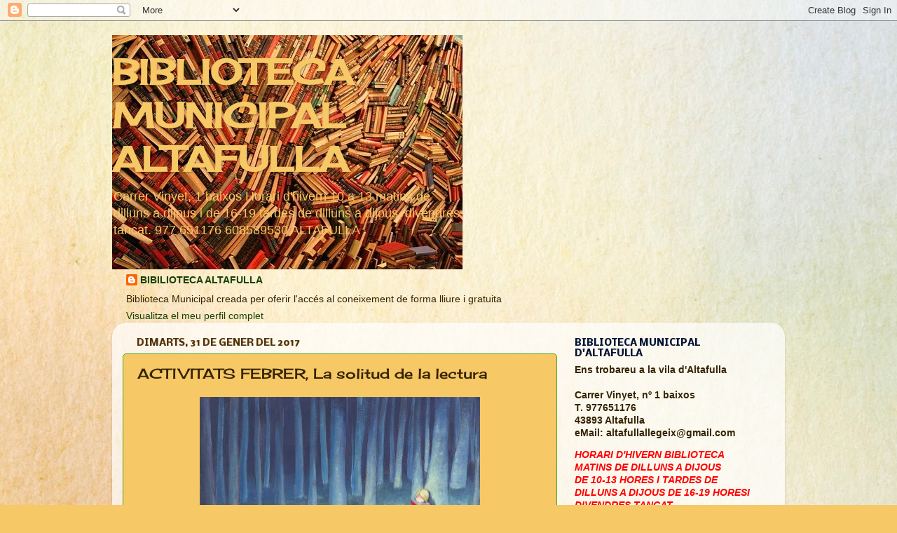

--- FILE ---
content_type: text/html; charset=UTF-8
request_url: http://bibliotecaltafulla.blogspot.com/2017/01/activitats-febrer-la-solitud-de-la_31.html
body_size: 45452
content:
<!DOCTYPE html>
<html class='v2' dir='ltr' lang='ca'>
<head>
<link href='https://www.blogger.com/static/v1/widgets/4128112664-css_bundle_v2.css' rel='stylesheet' type='text/css'/>
<meta content='width=1100' name='viewport'/>
<meta content='text/html; charset=UTF-8' http-equiv='Content-Type'/>
<meta content='blogger' name='generator'/>
<link href='http://bibliotecaltafulla.blogspot.com/favicon.ico' rel='icon' type='image/x-icon'/>
<link href='http://bibliotecaltafulla.blogspot.com/2017/01/activitats-febrer-la-solitud-de-la_31.html' rel='canonical'/>
<link rel="alternate" type="application/atom+xml" title="BIBLIOTECA MUNICIPAL ALTAFULLA - Atom" href="http://bibliotecaltafulla.blogspot.com/feeds/posts/default" />
<link rel="alternate" type="application/rss+xml" title="BIBLIOTECA MUNICIPAL ALTAFULLA - RSS" href="http://bibliotecaltafulla.blogspot.com/feeds/posts/default?alt=rss" />
<link rel="service.post" type="application/atom+xml" title="BIBLIOTECA MUNICIPAL ALTAFULLA - Atom" href="https://www.blogger.com/feeds/4496896634090645495/posts/default" />

<link rel="alternate" type="application/atom+xml" title="BIBLIOTECA MUNICIPAL ALTAFULLA - Atom" href="http://bibliotecaltafulla.blogspot.com/feeds/441825540736695986/comments/default" />
<!--Can't find substitution for tag [blog.ieCssRetrofitLinks]-->
<link href='https://blogger.googleusercontent.com/img/b/R29vZ2xl/AVvXsEjlJdM8kSmFY5NOwULK5NtFhUN709L5Vh-XfOB2Y8ud2KOmrbN0O_0XxG6FRJ73DSonX9wE-rKK53bNgnHTX7oA87TTXHd9rC3Q-L2T4w9JiUfNAOBvg0Mzpg3tRWGg7vK9YOGlyuiZJkBx/s400/soledadlecto.jpg' rel='image_src'/>
<meta content='http://bibliotecaltafulla.blogspot.com/2017/01/activitats-febrer-la-solitud-de-la_31.html' property='og:url'/>
<meta content='ACTIVITATS FEBRER, La solitud de la lectura' property='og:title'/>
<meta content='    La soledad de la lectura: intimismo (ilustración de Subi )         Club Novel.la Negra   El hada carabina de Daniel Pennac   dia 6 febre...' property='og:description'/>
<meta content='https://blogger.googleusercontent.com/img/b/R29vZ2xl/AVvXsEjlJdM8kSmFY5NOwULK5NtFhUN709L5Vh-XfOB2Y8ud2KOmrbN0O_0XxG6FRJ73DSonX9wE-rKK53bNgnHTX7oA87TTXHd9rC3Q-L2T4w9JiUfNAOBvg0Mzpg3tRWGg7vK9YOGlyuiZJkBx/w1200-h630-p-k-no-nu/soledadlecto.jpg' property='og:image'/>
<title>BIBLIOTECA MUNICIPAL ALTAFULLA: ACTIVITATS FEBRER, La solitud de la lectura</title>
<style type='text/css'>@font-face{font-family:'Cherry Cream Soda';font-style:normal;font-weight:400;font-display:swap;src:url(//fonts.gstatic.com/s/cherrycreamsoda/v21/UMBIrOxBrW6w2FFyi9paG0fdVdRciQd9A98ZD47H.woff2)format('woff2');unicode-range:U+0000-00FF,U+0131,U+0152-0153,U+02BB-02BC,U+02C6,U+02DA,U+02DC,U+0304,U+0308,U+0329,U+2000-206F,U+20AC,U+2122,U+2191,U+2193,U+2212,U+2215,U+FEFF,U+FFFD;}@font-face{font-family:'Nobile';font-style:normal;font-weight:700;font-display:swap;src:url(//fonts.gstatic.com/s/nobile/v19/m8JQjflSeaOVl1iO4ojDc5RARGmK3eud.woff2)format('woff2');unicode-range:U+0301,U+0400-045F,U+0490-0491,U+04B0-04B1,U+2116;}@font-face{font-family:'Nobile';font-style:normal;font-weight:700;font-display:swap;src:url(//fonts.gstatic.com/s/nobile/v19/m8JQjflSeaOVl1iO4ojDeZRARGmK3eud.woff2)format('woff2');unicode-range:U+0100-02BA,U+02BD-02C5,U+02C7-02CC,U+02CE-02D7,U+02DD-02FF,U+0304,U+0308,U+0329,U+1D00-1DBF,U+1E00-1E9F,U+1EF2-1EFF,U+2020,U+20A0-20AB,U+20AD-20C0,U+2113,U+2C60-2C7F,U+A720-A7FF;}@font-face{font-family:'Nobile';font-style:normal;font-weight:700;font-display:swap;src:url(//fonts.gstatic.com/s/nobile/v19/m8JQjflSeaOVl1iO4ojDd5RARGmK3Q.woff2)format('woff2');unicode-range:U+0000-00FF,U+0131,U+0152-0153,U+02BB-02BC,U+02C6,U+02DA,U+02DC,U+0304,U+0308,U+0329,U+2000-206F,U+20AC,U+2122,U+2191,U+2193,U+2212,U+2215,U+FEFF,U+FFFD;}</style>
<style id='page-skin-1' type='text/css'><!--
/*-----------------------------------------------
Blogger Template Style
Name:     Picture Window
Designer: Blogger
URL:      www.blogger.com
----------------------------------------------- */
/* Content
----------------------------------------------- */
body {
font: normal normal 15px Arial, Tahoma, Helvetica, FreeSans, sans-serif;
color: #352403;
background: #F6C866 url(http://themes.googleusercontent.com/image?id=0BwVBOzw_-hbMZTMyNTdkZjMtZTI3NS00ZWVjLTk1MTQtMzQ4NmEyMmRlYTE3) no-repeat fixed top center /* Credit: nicodemos (http://www.istockphoto.com/googleimages.php?id=4157951&platform=blogger) */;
}
html body .region-inner {
min-width: 0;
max-width: 100%;
width: auto;
}
.content-outer {
font-size: 90%;
}
a:link {
text-decoration:none;
color: #174104;
}
a:visited {
text-decoration:none;
color: #6ac043;
}
a:hover {
text-decoration:underline;
color: #bf0b0b;
}
.content-outer {
background: transparent none repeat scroll top left;
-moz-border-radius: 0;
-webkit-border-radius: 0;
-goog-ms-border-radius: 0;
border-radius: 0;
-moz-box-shadow: 0 0 0 rgba(0, 0, 0, .15);
-webkit-box-shadow: 0 0 0 rgba(0, 0, 0, .15);
-goog-ms-box-shadow: 0 0 0 rgba(0, 0, 0, .15);
box-shadow: 0 0 0 rgba(0, 0, 0, .15);
margin: 20px auto;
}
.content-inner {
padding: 0;
}
/* Header
----------------------------------------------- */
.header-outer {
background: transparent none repeat-x scroll top left;
_background-image: none;
color: #f6c866;
-moz-border-radius: 0;
-webkit-border-radius: 0;
-goog-ms-border-radius: 0;
border-radius: 0;
}
.Header img, .Header #header-inner {
-moz-border-radius: 0;
-webkit-border-radius: 0;
-goog-ms-border-radius: 0;
border-radius: 0;
}
.header-inner .Header .titlewrapper,
.header-inner .Header .descriptionwrapper {
padding-left: 0;
padding-right: 0;
}
.Header h1 {
font: normal bold 50px Cherry Cream Soda;
text-shadow: 1px 1px 3px rgba(0, 0, 0, 0.3);
}
.Header h1 a {
color: #f6c866;
}
.Header .description {
font-size: 130%;
}
/* Tabs
----------------------------------------------- */
.tabs-inner {
margin: .5em 20px 0;
padding: 0;
}
.tabs-inner .section {
margin: 0;
}
.tabs-inner .widget ul {
padding: 0;
background: transparent none repeat scroll bottom;
-moz-border-radius: 0;
-webkit-border-radius: 0;
-goog-ms-border-radius: 0;
border-radius: 0;
}
.tabs-inner .widget li {
border: none;
}
.tabs-inner .widget li a {
display: inline-block;
padding: .5em 1em;
margin-right: .25em;
color: #0e0e3f;
font: normal normal 15px Arial, Tahoma, Helvetica, FreeSans, sans-serif;
-moz-border-radius: 10px 10px 0 0;
-webkit-border-top-left-radius: 10px;
-webkit-border-top-right-radius: 10px;
-goog-ms-border-radius: 10px 10px 0 0;
border-radius: 10px 10px 0 0;
background: transparent url(http://www.blogblog.com/1kt/transparent/black50.png) repeat scroll top left;
border-right: 1px solid transparent;
}
.tabs-inner .widget li:first-child a {
padding-left: 1.25em;
-moz-border-radius-topleft: 10px;
-moz-border-radius-bottomleft: 0;
-webkit-border-top-left-radius: 10px;
-webkit-border-bottom-left-radius: 0;
-goog-ms-border-top-left-radius: 10px;
-goog-ms-border-bottom-left-radius: 0;
border-top-left-radius: 10px;
border-bottom-left-radius: 0;
}
.tabs-inner .widget li.selected a,
.tabs-inner .widget li a:hover {
position: relative;
z-index: 1;
background: transparent url(http://www.blogblog.com/1kt/transparent/white80.png) repeat scroll bottom;
color: #174104;
-moz-box-shadow: 0 0 3px rgba(0, 0, 0, .15);
-webkit-box-shadow: 0 0 3px rgba(0, 0, 0, .15);
-goog-ms-box-shadow: 0 0 3px rgba(0, 0, 0, .15);
box-shadow: 0 0 3px rgba(0, 0, 0, .15);
}
/* Headings
----------------------------------------------- */
h2 {
font: normal bold 100% Nobile;
text-transform: uppercase;
color: #021335;
margin: .5em 0;
}
/* Main
----------------------------------------------- */
.main-outer {
background: transparent url(http://www.blogblog.com/1kt/transparent/white80.png) repeat scroll top left;
-moz-border-radius: 20px 20px 0 0;
-webkit-border-top-left-radius: 20px;
-webkit-border-top-right-radius: 20px;
-webkit-border-bottom-left-radius: 0;
-webkit-border-bottom-right-radius: 0;
-goog-ms-border-radius: 20px 20px 0 0;
border-radius: 20px 20px 0 0;
-moz-box-shadow: 0 1px 3px rgba(0, 0, 0, .15);
-webkit-box-shadow: 0 1px 3px rgba(0, 0, 0, .15);
-goog-ms-box-shadow: 0 1px 3px rgba(0, 0, 0, .15);
box-shadow: 0 1px 3px rgba(0, 0, 0, .15);
}
.main-inner {
padding: 15px 20px 20px;
}
.main-inner .column-center-inner {
padding: 0 0;
}
.main-inner .column-left-inner {
padding-left: 0;
}
.main-inner .column-right-inner {
padding-right: 0;
}
/* Posts
----------------------------------------------- */
h3.post-title {
margin: 0;
font: normal normal 20px Cherry Cream Soda;
}
.comments h4 {
margin: 1em 0 0;
font: normal normal 20px Cherry Cream Soda;
}
.date-header span {
color: #523308;
}
.post-outer {
background-color: #f6c866;
border: solid 1px #4ba522;
-moz-border-radius: 5px;
-webkit-border-radius: 5px;
border-radius: 5px;
-goog-ms-border-radius: 5px;
padding: 15px 20px;
margin: 0 -20px 20px;
}
.post-body {
line-height: 1.4;
font-size: 110%;
position: relative;
}
.post-header {
margin: 0 0 1.5em;
color: #09aa09;
line-height: 1.6;
}
.post-footer {
margin: .5em 0 0;
color: #09aa09;
line-height: 1.6;
}
#blog-pager {
font-size: 140%
}
#comments .comment-author {
padding-top: 1.5em;
border-top: dashed 1px #ccc;
border-top: dashed 1px rgba(128, 128, 128, .5);
background-position: 0 1.5em;
}
#comments .comment-author:first-child {
padding-top: 0;
border-top: none;
}
.avatar-image-container {
margin: .2em 0 0;
}
/* Comments
----------------------------------------------- */
.comments .comments-content .icon.blog-author {
background-repeat: no-repeat;
background-image: url([data-uri]);
}
.comments .comments-content .loadmore a {
border-top: 1px solid #bf0b0b;
border-bottom: 1px solid #bf0b0b;
}
.comments .continue {
border-top: 2px solid #bf0b0b;
}
/* Widgets
----------------------------------------------- */
.widget ul, .widget #ArchiveList ul.flat {
padding: 0;
list-style: none;
}
.widget ul li, .widget #ArchiveList ul.flat li {
border-top: dashed 1px #ccc;
border-top: dashed 1px rgba(128, 128, 128, .5);
}
.widget ul li:first-child, .widget #ArchiveList ul.flat li:first-child {
border-top: none;
}
.widget .post-body ul {
list-style: disc;
}
.widget .post-body ul li {
border: none;
}
/* Footer
----------------------------------------------- */
.footer-outer {
color:#6ac043;
background: transparent url(http://www.blogblog.com/1kt/transparent/black50.png) repeat scroll top left;
-moz-border-radius: 0 0 20px 20px;
-webkit-border-top-left-radius: 0;
-webkit-border-top-right-radius: 0;
-webkit-border-bottom-left-radius: 20px;
-webkit-border-bottom-right-radius: 20px;
-goog-ms-border-radius: 0 0 20px 20px;
border-radius: 0 0 20px 20px;
-moz-box-shadow: 0 1px 3px rgba(0, 0, 0, .15);
-webkit-box-shadow: 0 1px 3px rgba(0, 0, 0, .15);
-goog-ms-box-shadow: 0 1px 3px rgba(0, 0, 0, .15);
box-shadow: 0 1px 3px rgba(0, 0, 0, .15);
}
.footer-inner {
padding: 10px 20px 20px;
}
.footer-outer a {
color: #f0d2a9;
}
.footer-outer a:visited {
color: #f0d78b;
}
.footer-outer a:hover {
color: #ffb850;
}
.footer-outer .widget h2 {
color: #023524;
}
/* Mobile
----------------------------------------------- */
html body.mobile {
height: auto;
}
html body.mobile {
min-height: 480px;
background-size: 100% auto;
}
.mobile .body-fauxcolumn-outer {
background: transparent none repeat scroll top left;
}
html .mobile .mobile-date-outer, html .mobile .blog-pager {
border-bottom: none;
background: transparent url(http://www.blogblog.com/1kt/transparent/white80.png) repeat scroll top left;
margin-bottom: 10px;
}
.mobile .date-outer {
background: transparent url(http://www.blogblog.com/1kt/transparent/white80.png) repeat scroll top left;
}
.mobile .header-outer, .mobile .main-outer,
.mobile .post-outer, .mobile .footer-outer {
-moz-border-radius: 0;
-webkit-border-radius: 0;
-goog-ms-border-radius: 0;
border-radius: 0;
}
.mobile .content-outer,
.mobile .main-outer,
.mobile .post-outer {
background: inherit;
border: none;
}
.mobile .content-outer {
font-size: 100%;
}
.mobile-link-button {
background-color: #174104;
}
.mobile-link-button a:link, .mobile-link-button a:visited {
color: #f6c866;
}
.mobile-index-contents {
color: #352403;
}
.mobile .tabs-inner .PageList .widget-content {
background: transparent url(http://www.blogblog.com/1kt/transparent/white80.png) repeat scroll bottom;
color: #174104;
}
.mobile .tabs-inner .PageList .widget-content .pagelist-arrow {
border-left: 1px solid transparent;
}

--></style>
<style id='template-skin-1' type='text/css'><!--
body {
min-width: 960px;
}
.content-outer, .content-fauxcolumn-outer, .region-inner {
min-width: 960px;
max-width: 960px;
_width: 960px;
}
.main-inner .columns {
padding-left: 0;
padding-right: 310px;
}
.main-inner .fauxcolumn-center-outer {
left: 0;
right: 310px;
/* IE6 does not respect left and right together */
_width: expression(this.parentNode.offsetWidth -
parseInt("0") -
parseInt("310px") + 'px');
}
.main-inner .fauxcolumn-left-outer {
width: 0;
}
.main-inner .fauxcolumn-right-outer {
width: 310px;
}
.main-inner .column-left-outer {
width: 0;
right: 100%;
margin-left: -0;
}
.main-inner .column-right-outer {
width: 310px;
margin-right: -310px;
}
#layout {
min-width: 0;
}
#layout .content-outer {
min-width: 0;
width: 800px;
}
#layout .region-inner {
min-width: 0;
width: auto;
}
body#layout div.add_widget {
padding: 8px;
}
body#layout div.add_widget a {
margin-left: 32px;
}
--></style>
<style>
    body {background-image:url(http\:\/\/themes.googleusercontent.com\/image?id=0BwVBOzw_-hbMZTMyNTdkZjMtZTI3NS00ZWVjLTk1MTQtMzQ4NmEyMmRlYTE3);}
    
@media (max-width: 200px) { body {background-image:url(http\:\/\/themes.googleusercontent.com\/image?id=0BwVBOzw_-hbMZTMyNTdkZjMtZTI3NS00ZWVjLTk1MTQtMzQ4NmEyMmRlYTE3&options=w200);}}
@media (max-width: 400px) and (min-width: 201px) { body {background-image:url(http\:\/\/themes.googleusercontent.com\/image?id=0BwVBOzw_-hbMZTMyNTdkZjMtZTI3NS00ZWVjLTk1MTQtMzQ4NmEyMmRlYTE3&options=w400);}}
@media (max-width: 800px) and (min-width: 401px) { body {background-image:url(http\:\/\/themes.googleusercontent.com\/image?id=0BwVBOzw_-hbMZTMyNTdkZjMtZTI3NS00ZWVjLTk1MTQtMzQ4NmEyMmRlYTE3&options=w800);}}
@media (max-width: 1200px) and (min-width: 801px) { body {background-image:url(http\:\/\/themes.googleusercontent.com\/image?id=0BwVBOzw_-hbMZTMyNTdkZjMtZTI3NS00ZWVjLTk1MTQtMzQ4NmEyMmRlYTE3&options=w1200);}}
/* Last tag covers anything over one higher than the previous max-size cap. */
@media (min-width: 1201px) { body {background-image:url(http\:\/\/themes.googleusercontent.com\/image?id=0BwVBOzw_-hbMZTMyNTdkZjMtZTI3NS00ZWVjLTk1MTQtMzQ4NmEyMmRlYTE3&options=w1600);}}
  </style>
<link href='https://www.blogger.com/dyn-css/authorization.css?targetBlogID=4496896634090645495&amp;zx=7148ed97-84a2-484e-96cd-eb3bf482b158' media='none' onload='if(media!=&#39;all&#39;)media=&#39;all&#39;' rel='stylesheet'/><noscript><link href='https://www.blogger.com/dyn-css/authorization.css?targetBlogID=4496896634090645495&amp;zx=7148ed97-84a2-484e-96cd-eb3bf482b158' rel='stylesheet'/></noscript>
<meta name='google-adsense-platform-account' content='ca-host-pub-1556223355139109'/>
<meta name='google-adsense-platform-domain' content='blogspot.com'/>

</head>
<body class='loading variant-open'>
<div class='navbar section' id='navbar' name='Barra de navegació'><div class='widget Navbar' data-version='1' id='Navbar1'><script type="text/javascript">
    function setAttributeOnload(object, attribute, val) {
      if(window.addEventListener) {
        window.addEventListener('load',
          function(){ object[attribute] = val; }, false);
      } else {
        window.attachEvent('onload', function(){ object[attribute] = val; });
      }
    }
  </script>
<div id="navbar-iframe-container"></div>
<script type="text/javascript" src="https://apis.google.com/js/platform.js"></script>
<script type="text/javascript">
      gapi.load("gapi.iframes:gapi.iframes.style.bubble", function() {
        if (gapi.iframes && gapi.iframes.getContext) {
          gapi.iframes.getContext().openChild({
              url: 'https://www.blogger.com/navbar/4496896634090645495?po\x3d441825540736695986\x26origin\x3dhttp://bibliotecaltafulla.blogspot.com',
              where: document.getElementById("navbar-iframe-container"),
              id: "navbar-iframe"
          });
        }
      });
    </script><script type="text/javascript">
(function() {
var script = document.createElement('script');
script.type = 'text/javascript';
script.src = '//pagead2.googlesyndication.com/pagead/js/google_top_exp.js';
var head = document.getElementsByTagName('head')[0];
if (head) {
head.appendChild(script);
}})();
</script>
</div></div>
<div class='body-fauxcolumns'>
<div class='fauxcolumn-outer body-fauxcolumn-outer'>
<div class='cap-top'>
<div class='cap-left'></div>
<div class='cap-right'></div>
</div>
<div class='fauxborder-left'>
<div class='fauxborder-right'></div>
<div class='fauxcolumn-inner'>
</div>
</div>
<div class='cap-bottom'>
<div class='cap-left'></div>
<div class='cap-right'></div>
</div>
</div>
</div>
<div class='content'>
<div class='content-fauxcolumns'>
<div class='fauxcolumn-outer content-fauxcolumn-outer'>
<div class='cap-top'>
<div class='cap-left'></div>
<div class='cap-right'></div>
</div>
<div class='fauxborder-left'>
<div class='fauxborder-right'></div>
<div class='fauxcolumn-inner'>
</div>
</div>
<div class='cap-bottom'>
<div class='cap-left'></div>
<div class='cap-right'></div>
</div>
</div>
</div>
<div class='content-outer'>
<div class='content-cap-top cap-top'>
<div class='cap-left'></div>
<div class='cap-right'></div>
</div>
<div class='fauxborder-left content-fauxborder-left'>
<div class='fauxborder-right content-fauxborder-right'></div>
<div class='content-inner'>
<header>
<div class='header-outer'>
<div class='header-cap-top cap-top'>
<div class='cap-left'></div>
<div class='cap-right'></div>
</div>
<div class='fauxborder-left header-fauxborder-left'>
<div class='fauxborder-right header-fauxborder-right'></div>
<div class='region-inner header-inner'>
<div class='header section' id='header' name='Capçalera'><div class='widget Header' data-version='1' id='Header1'>
<div id='header-inner' style='background-image: url("https://blogger.googleusercontent.com/img/b/R29vZ2xl/AVvXsEh7v6UYu9FR-0hzDpc6v4ZQaJXoG9nRQHJipMt_FW3dPGF5UaNMQUZZ7ZQFR5rgRpxbg_ZNqFxgC0lOCIWAf-GEq_FxHY7usXIqRlpnroIw59aqpT-5IIYTpXza3TlyWSyA4Iu45HRhTIV4/s500-r/tumblr_kqt4e9FUsp1qzb5wzo1_500.jpg"); background-position: left; width: 500px; min-height: 334px; _height: 334px; background-repeat: no-repeat; '>
<div class='titlewrapper' style='background: transparent'>
<h1 class='title' style='background: transparent; border-width: 0px'>
<a href='http://bibliotecaltafulla.blogspot.com/'>
BIBLIOTECA MUNICIPAL ALTAFULLA
</a>
</h1>
</div>
<div class='descriptionwrapper'>
<p class='description'><span>Carrer Vinyet, 1 baixos 
Horari d'hivern 10 a 13  matins de dilluns a dijous i  de 16-19 tardes de dilluns a dijous, divendres tancat.  977 651176 608589530 ALTAFULLA</span></p>
</div>
</div>
</div></div>
</div>
</div>
<div class='header-cap-bottom cap-bottom'>
<div class='cap-left'></div>
<div class='cap-right'></div>
</div>
</div>
</header>
<div class='tabs-outer'>
<div class='tabs-cap-top cap-top'>
<div class='cap-left'></div>
<div class='cap-right'></div>
</div>
<div class='fauxborder-left tabs-fauxborder-left'>
<div class='fauxborder-right tabs-fauxborder-right'></div>
<div class='region-inner tabs-inner'>
<div class='tabs section' id='crosscol' name='Multicolumnes'><div class='widget Profile' data-version='1' id='Profile1'>
<h2>Dades personals</h2>
<div class='widget-content'>
<dl class='profile-datablock'>
<dt class='profile-data'>
<a class='profile-name-link g-profile' href='https://www.blogger.com/profile/10761478997121508433' rel='author' style='background-image: url(//www.blogger.com/img/logo-16.png);'>
BIBILIOTECA ALTAFULLA
</a>
</dt>
<dd class='profile-textblock'>Biblioteca Municipal creada per oferir l'accés al coneixement de forma lliure i gratuita</dd>
</dl>
<a class='profile-link' href='https://www.blogger.com/profile/10761478997121508433' rel='author'>Visualitza el meu perfil complet</a>
<div class='clear'></div>
</div>
</div></div>
<div class='tabs no-items section' id='crosscol-overflow' name='Cross-Column 2'></div>
</div>
</div>
<div class='tabs-cap-bottom cap-bottom'>
<div class='cap-left'></div>
<div class='cap-right'></div>
</div>
</div>
<div class='main-outer'>
<div class='main-cap-top cap-top'>
<div class='cap-left'></div>
<div class='cap-right'></div>
</div>
<div class='fauxborder-left main-fauxborder-left'>
<div class='fauxborder-right main-fauxborder-right'></div>
<div class='region-inner main-inner'>
<div class='columns fauxcolumns'>
<div class='fauxcolumn-outer fauxcolumn-center-outer'>
<div class='cap-top'>
<div class='cap-left'></div>
<div class='cap-right'></div>
</div>
<div class='fauxborder-left'>
<div class='fauxborder-right'></div>
<div class='fauxcolumn-inner'>
</div>
</div>
<div class='cap-bottom'>
<div class='cap-left'></div>
<div class='cap-right'></div>
</div>
</div>
<div class='fauxcolumn-outer fauxcolumn-left-outer'>
<div class='cap-top'>
<div class='cap-left'></div>
<div class='cap-right'></div>
</div>
<div class='fauxborder-left'>
<div class='fauxborder-right'></div>
<div class='fauxcolumn-inner'>
</div>
</div>
<div class='cap-bottom'>
<div class='cap-left'></div>
<div class='cap-right'></div>
</div>
</div>
<div class='fauxcolumn-outer fauxcolumn-right-outer'>
<div class='cap-top'>
<div class='cap-left'></div>
<div class='cap-right'></div>
</div>
<div class='fauxborder-left'>
<div class='fauxborder-right'></div>
<div class='fauxcolumn-inner'>
</div>
</div>
<div class='cap-bottom'>
<div class='cap-left'></div>
<div class='cap-right'></div>
</div>
</div>
<!-- corrects IE6 width calculation -->
<div class='columns-inner'>
<div class='column-center-outer'>
<div class='column-center-inner'>
<div class='main section' id='main' name='Principal'><div class='widget Blog' data-version='1' id='Blog1'>
<div class='blog-posts hfeed'>

          <div class="date-outer">
        
<h2 class='date-header'><span>dimarts, 31 de gener del 2017</span></h2>

          <div class="date-posts">
        
<div class='post-outer'>
<div class='post hentry'>
<a name='441825540736695986'></a>
<h3 class='post-title entry-title'>
ACTIVITATS FEBRER, La solitud de la lectura
</h3>
<div class='post-header'>
<div class='post-header-line-1'></div>
</div>
<div class='post-body entry-content' id='post-body-441825540736695986'>
<div dir="ltr" style="text-align: left;" trbidi="on">
<div class="separator" style="clear: both; text-align: center;">
<a href="https://blogger.googleusercontent.com/img/b/R29vZ2xl/AVvXsEjlJdM8kSmFY5NOwULK5NtFhUN709L5Vh-XfOB2Y8ud2KOmrbN0O_0XxG6FRJ73DSonX9wE-rKK53bNgnHTX7oA87TTXHd9rC3Q-L2T4w9JiUfNAOBvg0Mzpg3tRWGg7vK9YOGlyuiZJkBx/s1600/soledadlecto.jpg" imageanchor="1" style="margin-left: 1em; margin-right: 1em;"><img border="0" height="242" src="https://blogger.googleusercontent.com/img/b/R29vZ2xl/AVvXsEjlJdM8kSmFY5NOwULK5NtFhUN709L5Vh-XfOB2Y8ud2KOmrbN0O_0XxG6FRJ73DSonX9wE-rKK53bNgnHTX7oA87TTXHd9rC3Q-L2T4w9JiUfNAOBvg0Mzpg3tRWGg7vK9YOGlyuiZJkBx/s400/soledadlecto.jpg" width="400" /></a></div>
<div style="text-align: center;">
<span style="font-family: Arial,Helvetica,sans-serif;">La soledad de la lectura: intimismo (ilustración de <a href="http://t.umblr.com/redirect?z=http%3A%2F%2Fsubianna.blogspot.com.es%2F&amp;t=MTIwODNlNjUxN2IzMWQzODgwMWYxZTUzYjRhOGFmMGVkYzFiMjM3MSxNRFMzbVVuTg%3D%3D&amp;b=t%3ApvfbEnW1_8cRivlGWHRb3w&amp;p=http%3A%2F%2Fbibliolectors.tumblr.com%2Fpost%2F156594671271%2Fla-soledad-de-la-lectura-intimismo-ilustraci%C3%B3n&amp;m=1" target="_blank">Subi</a>)</span></div>
<div style="text-align: center;">
<br /></div>
<div style="text-align: center;">
<span style="font-family: Arial,Helvetica,sans-serif;"><!--[if gte mso 9]><xml>
 <o:OfficeDocumentSettings>
  <o:AllowPNG/>
 </o:OfficeDocumentSettings>
</xml><![endif]--><!--[if gte mso 9]><xml>
 <w:WordDocument>
  <w:View>Normal</w:View>
  <w:Zoom>0</w:Zoom>
  <w:TrackMoves/>
  <w:TrackFormatting/>
  <w:HyphenationZone>21</w:HyphenationZone>
  <w:PunctuationKerning/>
  <w:ValidateAgainstSchemas/>
  <w:SaveIfXMLInvalid>false</w:SaveIfXMLInvalid>
  <w:IgnoreMixedContent>false</w:IgnoreMixedContent>
  <w:AlwaysShowPlaceholderText>false</w:AlwaysShowPlaceholderText>
  <w:DoNotPromoteQF/>
  <w:LidThemeOther>ES</w:LidThemeOther>
  <w:LidThemeAsian>X-NONE</w:LidThemeAsian>
  <w:LidThemeComplexScript>X-NONE</w:LidThemeComplexScript>
  <w:Compatibility>
   <w:BreakWrappedTables/>
   <w:SnapToGridInCell/>
   <w:WrapTextWithPunct/>
   <w:UseAsianBreakRules/>
   <w:DontGrowAutofit/>
   <w:SplitPgBreakAndParaMark/>
   <w:EnableOpenTypeKerning/>
   <w:DontFlipMirrorIndents/>
   <w:OverrideTableStyleHps/>
  </w:Compatibility>
  <m:mathPr>
   <m:mathFont m:val="Cambria Math"/>
   <m:brkBin m:val="before"/>
   <m:brkBinSub m:val="&#45;-"/>
   <m:smallFrac m:val="off"/>
   <m:dispDef/>
   <m:lMargin m:val="0"/>
   <m:rMargin m:val="0"/>
   <m:defJc m:val="centerGroup"/>
   <m:wrapIndent m:val="1440"/>
   <m:intLim m:val="subSup"/>
   <m:naryLim m:val="undOvr"/>
  </m:mathPr></w:WordDocument>
</xml><![endif]--><!--[if gte mso 9]><xml>
 <w:LatentStyles DefLockedState="false" DefUnhideWhenUsed="true"
  DefSemiHidden="true" DefQFormat="false" DefPriority="99"
  LatentStyleCount="267">
  <w:LsdException Locked="false" Priority="0" SemiHidden="false"
   UnhideWhenUsed="false" QFormat="true" Name="Normal"/>
  <w:LsdException Locked="false" Priority="9" SemiHidden="false"
   UnhideWhenUsed="false" QFormat="true" Name="heading 1"/>
  <w:LsdException Locked="false" Priority="9" QFormat="true" Name="heading 2"/>
  <w:LsdException Locked="false" Priority="9" QFormat="true" Name="heading 3"/>
  <w:LsdException Locked="false" Priority="9" QFormat="true" Name="heading 4"/>
  <w:LsdException Locked="false" Priority="9" QFormat="true" Name="heading 5"/>
  <w:LsdException Locked="false" Priority="9" QFormat="true" Name="heading 6"/>
  <w:LsdException Locked="false" Priority="9" QFormat="true" Name="heading 7"/>
  <w:LsdException Locked="false" Priority="9" QFormat="true" Name="heading 8"/>
  <w:LsdException Locked="false" Priority="9" QFormat="true" Name="heading 9"/>
  <w:LsdException Locked="false" Priority="39" Name="toc 1"/>
  <w:LsdException Locked="false" Priority="39" Name="toc 2"/>
  <w:LsdException Locked="false" Priority="39" Name="toc 3"/>
  <w:LsdException Locked="false" Priority="39" Name="toc 4"/>
  <w:LsdException Locked="false" Priority="39" Name="toc 5"/>
  <w:LsdException Locked="false" Priority="39" Name="toc 6"/>
  <w:LsdException Locked="false" Priority="39" Name="toc 7"/>
  <w:LsdException Locked="false" Priority="39" Name="toc 8"/>
  <w:LsdException Locked="false" Priority="39" Name="toc 9"/>
  <w:LsdException Locked="false" Priority="35" QFormat="true" Name="caption"/>
  <w:LsdException Locked="false" Priority="10" SemiHidden="false"
   UnhideWhenUsed="false" QFormat="true" Name="Title"/>
  <w:LsdException Locked="false" Priority="1" Name="Default Paragraph Font"/>
  <w:LsdException Locked="false" Priority="11" SemiHidden="false"
   UnhideWhenUsed="false" QFormat="true" Name="Subtitle"/>
  <w:LsdException Locked="false" Priority="22" SemiHidden="false"
   UnhideWhenUsed="false" QFormat="true" Name="Strong"/>
  <w:LsdException Locked="false" Priority="20" SemiHidden="false"
   UnhideWhenUsed="false" QFormat="true" Name="Emphasis"/>
  <w:LsdException Locked="false" Priority="59" SemiHidden="false"
   UnhideWhenUsed="false" Name="Table Grid"/>
  <w:LsdException Locked="false" UnhideWhenUsed="false" Name="Placeholder Text"/>
  <w:LsdException Locked="false" Priority="1" SemiHidden="false"
   UnhideWhenUsed="false" QFormat="true" Name="No Spacing"/>
  <w:LsdException Locked="false" Priority="60" SemiHidden="false"
   UnhideWhenUsed="false" Name="Light Shading"/>
  <w:LsdException Locked="false" Priority="61" SemiHidden="false"
   UnhideWhenUsed="false" Name="Light List"/>
  <w:LsdException Locked="false" Priority="62" SemiHidden="false"
   UnhideWhenUsed="false" Name="Light Grid"/>
  <w:LsdException Locked="false" Priority="63" SemiHidden="false"
   UnhideWhenUsed="false" Name="Medium Shading 1"/>
  <w:LsdException Locked="false" Priority="64" SemiHidden="false"
   UnhideWhenUsed="false" Name="Medium Shading 2"/>
  <w:LsdException Locked="false" Priority="65" SemiHidden="false"
   UnhideWhenUsed="false" Name="Medium List 1"/>
  <w:LsdException Locked="false" Priority="66" SemiHidden="false"
   UnhideWhenUsed="false" Name="Medium List 2"/>
  <w:LsdException Locked="false" Priority="67" SemiHidden="false"
   UnhideWhenUsed="false" Name="Medium Grid 1"/>
  <w:LsdException Locked="false" Priority="68" SemiHidden="false"
   UnhideWhenUsed="false" Name="Medium Grid 2"/>
  <w:LsdException Locked="false" Priority="69" SemiHidden="false"
   UnhideWhenUsed="false" Name="Medium Grid 3"/>
  <w:LsdException Locked="false" Priority="70" SemiHidden="false"
   UnhideWhenUsed="false" Name="Dark List"/>
  <w:LsdException Locked="false" Priority="71" SemiHidden="false"
   UnhideWhenUsed="false" Name="Colorful Shading"/>
  <w:LsdException Locked="false" Priority="72" SemiHidden="false"
   UnhideWhenUsed="false" Name="Colorful List"/>
  <w:LsdException Locked="false" Priority="73" SemiHidden="false"
   UnhideWhenUsed="false" Name="Colorful Grid"/>
  <w:LsdException Locked="false" Priority="60" SemiHidden="false"
   UnhideWhenUsed="false" Name="Light Shading Accent 1"/>
  <w:LsdException Locked="false" Priority="61" SemiHidden="false"
   UnhideWhenUsed="false" Name="Light List Accent 1"/>
  <w:LsdException Locked="false" Priority="62" SemiHidden="false"
   UnhideWhenUsed="false" Name="Light Grid Accent 1"/>
  <w:LsdException Locked="false" Priority="63" SemiHidden="false"
   UnhideWhenUsed="false" Name="Medium Shading 1 Accent 1"/>
  <w:LsdException Locked="false" Priority="64" SemiHidden="false"
   UnhideWhenUsed="false" Name="Medium Shading 2 Accent 1"/>
  <w:LsdException Locked="false" Priority="65" SemiHidden="false"
   UnhideWhenUsed="false" Name="Medium List 1 Accent 1"/>
  <w:LsdException Locked="false" UnhideWhenUsed="false" Name="Revision"/>
  <w:LsdException Locked="false" Priority="34" SemiHidden="false"
   UnhideWhenUsed="false" QFormat="true" Name="List Paragraph"/>
  <w:LsdException Locked="false" Priority="29" SemiHidden="false"
   UnhideWhenUsed="false" QFormat="true" Name="Quote"/>
  <w:LsdException Locked="false" Priority="30" SemiHidden="false"
   UnhideWhenUsed="false" QFormat="true" Name="Intense Quote"/>
  <w:LsdException Locked="false" Priority="66" SemiHidden="false"
   UnhideWhenUsed="false" Name="Medium List 2 Accent 1"/>
  <w:LsdException Locked="false" Priority="67" SemiHidden="false"
   UnhideWhenUsed="false" Name="Medium Grid 1 Accent 1"/>
  <w:LsdException Locked="false" Priority="68" SemiHidden="false"
   UnhideWhenUsed="false" Name="Medium Grid 2 Accent 1"/>
  <w:LsdException Locked="false" Priority="69" SemiHidden="false"
   UnhideWhenUsed="false" Name="Medium Grid 3 Accent 1"/>
  <w:LsdException Locked="false" Priority="70" SemiHidden="false"
   UnhideWhenUsed="false" Name="Dark List Accent 1"/>
  <w:LsdException Locked="false" Priority="71" SemiHidden="false"
   UnhideWhenUsed="false" Name="Colorful Shading Accent 1"/>
  <w:LsdException Locked="false" Priority="72" SemiHidden="false"
   UnhideWhenUsed="false" Name="Colorful List Accent 1"/>
  <w:LsdException Locked="false" Priority="73" SemiHidden="false"
   UnhideWhenUsed="false" Name="Colorful Grid Accent 1"/>
  <w:LsdException Locked="false" Priority="60" SemiHidden="false"
   UnhideWhenUsed="false" Name="Light Shading Accent 2"/>
  <w:LsdException Locked="false" Priority="61" SemiHidden="false"
   UnhideWhenUsed="false" Name="Light List Accent 2"/>
  <w:LsdException Locked="false" Priority="62" SemiHidden="false"
   UnhideWhenUsed="false" Name="Light Grid Accent 2"/>
  <w:LsdException Locked="false" Priority="63" SemiHidden="false"
   UnhideWhenUsed="false" Name="Medium Shading 1 Accent 2"/>
  <w:LsdException Locked="false" Priority="64" SemiHidden="false"
   UnhideWhenUsed="false" Name="Medium Shading 2 Accent 2"/>
  <w:LsdException Locked="false" Priority="65" SemiHidden="false"
   UnhideWhenUsed="false" Name="Medium List 1 Accent 2"/>
  <w:LsdException Locked="false" Priority="66" SemiHidden="false"
   UnhideWhenUsed="false" Name="Medium List 2 Accent 2"/>
  <w:LsdException Locked="false" Priority="67" SemiHidden="false"
   UnhideWhenUsed="false" Name="Medium Grid 1 Accent 2"/>
  <w:LsdException Locked="false" Priority="68" SemiHidden="false"
   UnhideWhenUsed="false" Name="Medium Grid 2 Accent 2"/>
  <w:LsdException Locked="false" Priority="69" SemiHidden="false"
   UnhideWhenUsed="false" Name="Medium Grid 3 Accent 2"/>
  <w:LsdException Locked="false" Priority="70" SemiHidden="false"
   UnhideWhenUsed="false" Name="Dark List Accent 2"/>
  <w:LsdException Locked="false" Priority="71" SemiHidden="false"
   UnhideWhenUsed="false" Name="Colorful Shading Accent 2"/>
  <w:LsdException Locked="false" Priority="72" SemiHidden="false"
   UnhideWhenUsed="false" Name="Colorful List Accent 2"/>
  <w:LsdException Locked="false" Priority="73" SemiHidden="false"
   UnhideWhenUsed="false" Name="Colorful Grid Accent 2"/>
  <w:LsdException Locked="false" Priority="60" SemiHidden="false"
   UnhideWhenUsed="false" Name="Light Shading Accent 3"/>
  <w:LsdException Locked="false" Priority="61" SemiHidden="false"
   UnhideWhenUsed="false" Name="Light List Accent 3"/>
  <w:LsdException Locked="false" Priority="62" SemiHidden="false"
   UnhideWhenUsed="false" Name="Light Grid Accent 3"/>
  <w:LsdException Locked="false" Priority="63" SemiHidden="false"
   UnhideWhenUsed="false" Name="Medium Shading 1 Accent 3"/>
  <w:LsdException Locked="false" Priority="64" SemiHidden="false"
   UnhideWhenUsed="false" Name="Medium Shading 2 Accent 3"/>
  <w:LsdException Locked="false" Priority="65" SemiHidden="false"
   UnhideWhenUsed="false" Name="Medium List 1 Accent 3"/>
  <w:LsdException Locked="false" Priority="66" SemiHidden="false"
   UnhideWhenUsed="false" Name="Medium List 2 Accent 3"/>
  <w:LsdException Locked="false" Priority="67" SemiHidden="false"
   UnhideWhenUsed="false" Name="Medium Grid 1 Accent 3"/>
  <w:LsdException Locked="false" Priority="68" SemiHidden="false"
   UnhideWhenUsed="false" Name="Medium Grid 2 Accent 3"/>
  <w:LsdException Locked="false" Priority="69" SemiHidden="false"
   UnhideWhenUsed="false" Name="Medium Grid 3 Accent 3"/>
  <w:LsdException Locked="false" Priority="70" SemiHidden="false"
   UnhideWhenUsed="false" Name="Dark List Accent 3"/>
  <w:LsdException Locked="false" Priority="71" SemiHidden="false"
   UnhideWhenUsed="false" Name="Colorful Shading Accent 3"/>
  <w:LsdException Locked="false" Priority="72" SemiHidden="false"
   UnhideWhenUsed="false" Name="Colorful List Accent 3"/>
  <w:LsdException Locked="false" Priority="73" SemiHidden="false"
   UnhideWhenUsed="false" Name="Colorful Grid Accent 3"/>
  <w:LsdException Locked="false" Priority="60" SemiHidden="false"
   UnhideWhenUsed="false" Name="Light Shading Accent 4"/>
  <w:LsdException Locked="false" Priority="61" SemiHidden="false"
   UnhideWhenUsed="false" Name="Light List Accent 4"/>
  <w:LsdException Locked="false" Priority="62" SemiHidden="false"
   UnhideWhenUsed="false" Name="Light Grid Accent 4"/>
  <w:LsdException Locked="false" Priority="63" SemiHidden="false"
   UnhideWhenUsed="false" Name="Medium Shading 1 Accent 4"/>
  <w:LsdException Locked="false" Priority="64" SemiHidden="false"
   UnhideWhenUsed="false" Name="Medium Shading 2 Accent 4"/>
  <w:LsdException Locked="false" Priority="65" SemiHidden="false"
   UnhideWhenUsed="false" Name="Medium List 1 Accent 4"/>
  <w:LsdException Locked="false" Priority="66" SemiHidden="false"
   UnhideWhenUsed="false" Name="Medium List 2 Accent 4"/>
  <w:LsdException Locked="false" Priority="67" SemiHidden="false"
   UnhideWhenUsed="false" Name="Medium Grid 1 Accent 4"/>
  <w:LsdException Locked="false" Priority="68" SemiHidden="false"
   UnhideWhenUsed="false" Name="Medium Grid 2 Accent 4"/>
  <w:LsdException Locked="false" Priority="69" SemiHidden="false"
   UnhideWhenUsed="false" Name="Medium Grid 3 Accent 4"/>
  <w:LsdException Locked="false" Priority="70" SemiHidden="false"
   UnhideWhenUsed="false" Name="Dark List Accent 4"/>
  <w:LsdException Locked="false" Priority="71" SemiHidden="false"
   UnhideWhenUsed="false" Name="Colorful Shading Accent 4"/>
  <w:LsdException Locked="false" Priority="72" SemiHidden="false"
   UnhideWhenUsed="false" Name="Colorful List Accent 4"/>
  <w:LsdException Locked="false" Priority="73" SemiHidden="false"
   UnhideWhenUsed="false" Name="Colorful Grid Accent 4"/>
  <w:LsdException Locked="false" Priority="60" SemiHidden="false"
   UnhideWhenUsed="false" Name="Light Shading Accent 5"/>
  <w:LsdException Locked="false" Priority="61" SemiHidden="false"
   UnhideWhenUsed="false" Name="Light List Accent 5"/>
  <w:LsdException Locked="false" Priority="62" SemiHidden="false"
   UnhideWhenUsed="false" Name="Light Grid Accent 5"/>
  <w:LsdException Locked="false" Priority="63" SemiHidden="false"
   UnhideWhenUsed="false" Name="Medium Shading 1 Accent 5"/>
  <w:LsdException Locked="false" Priority="64" SemiHidden="false"
   UnhideWhenUsed="false" Name="Medium Shading 2 Accent 5"/>
  <w:LsdException Locked="false" Priority="65" SemiHidden="false"
   UnhideWhenUsed="false" Name="Medium List 1 Accent 5"/>
  <w:LsdException Locked="false" Priority="66" SemiHidden="false"
   UnhideWhenUsed="false" Name="Medium List 2 Accent 5"/>
  <w:LsdException Locked="false" Priority="67" SemiHidden="false"
   UnhideWhenUsed="false" Name="Medium Grid 1 Accent 5"/>
  <w:LsdException Locked="false" Priority="68" SemiHidden="false"
   UnhideWhenUsed="false" Name="Medium Grid 2 Accent 5"/>
  <w:LsdException Locked="false" Priority="69" SemiHidden="false"
   UnhideWhenUsed="false" Name="Medium Grid 3 Accent 5"/>
  <w:LsdException Locked="false" Priority="70" SemiHidden="false"
   UnhideWhenUsed="false" Name="Dark List Accent 5"/>
  <w:LsdException Locked="false" Priority="71" SemiHidden="false"
   UnhideWhenUsed="false" Name="Colorful Shading Accent 5"/>
  <w:LsdException Locked="false" Priority="72" SemiHidden="false"
   UnhideWhenUsed="false" Name="Colorful List Accent 5"/>
  <w:LsdException Locked="false" Priority="73" SemiHidden="false"
   UnhideWhenUsed="false" Name="Colorful Grid Accent 5"/>
  <w:LsdException Locked="false" Priority="60" SemiHidden="false"
   UnhideWhenUsed="false" Name="Light Shading Accent 6"/>
  <w:LsdException Locked="false" Priority="61" SemiHidden="false"
   UnhideWhenUsed="false" Name="Light List Accent 6"/>
  <w:LsdException Locked="false" Priority="62" SemiHidden="false"
   UnhideWhenUsed="false" Name="Light Grid Accent 6"/>
  <w:LsdException Locked="false" Priority="63" SemiHidden="false"
   UnhideWhenUsed="false" Name="Medium Shading 1 Accent 6"/>
  <w:LsdException Locked="false" Priority="64" SemiHidden="false"
   UnhideWhenUsed="false" Name="Medium Shading 2 Accent 6"/>
  <w:LsdException Locked="false" Priority="65" SemiHidden="false"
   UnhideWhenUsed="false" Name="Medium List 1 Accent 6"/>
  <w:LsdException Locked="false" Priority="66" SemiHidden="false"
   UnhideWhenUsed="false" Name="Medium List 2 Accent 6"/>
  <w:LsdException Locked="false" Priority="67" SemiHidden="false"
   UnhideWhenUsed="false" Name="Medium Grid 1 Accent 6"/>
  <w:LsdException Locked="false" Priority="68" SemiHidden="false"
   UnhideWhenUsed="false" Name="Medium Grid 2 Accent 6"/>
  <w:LsdException Locked="false" Priority="69" SemiHidden="false"
   UnhideWhenUsed="false" Name="Medium Grid 3 Accent 6"/>
  <w:LsdException Locked="false" Priority="70" SemiHidden="false"
   UnhideWhenUsed="false" Name="Dark List Accent 6"/>
  <w:LsdException Locked="false" Priority="71" SemiHidden="false"
   UnhideWhenUsed="false" Name="Colorful Shading Accent 6"/>
  <w:LsdException Locked="false" Priority="72" SemiHidden="false"
   UnhideWhenUsed="false" Name="Colorful List Accent 6"/>
  <w:LsdException Locked="false" Priority="73" SemiHidden="false"
   UnhideWhenUsed="false" Name="Colorful Grid Accent 6"/>
  <w:LsdException Locked="false" Priority="19" SemiHidden="false"
   UnhideWhenUsed="false" QFormat="true" Name="Subtle Emphasis"/>
  <w:LsdException Locked="false" Priority="21" SemiHidden="false"
   UnhideWhenUsed="false" QFormat="true" Name="Intense Emphasis"/>
  <w:LsdException Locked="false" Priority="31" SemiHidden="false"
   UnhideWhenUsed="false" QFormat="true" Name="Subtle Reference"/>
  <w:LsdException Locked="false" Priority="32" SemiHidden="false"
   UnhideWhenUsed="false" QFormat="true" Name="Intense Reference"/>
  <w:LsdException Locked="false" Priority="33" SemiHidden="false"
   UnhideWhenUsed="false" QFormat="true" Name="Book Title"/>
  <w:LsdException Locked="false" Priority="37" Name="Bibliography"/>
  <w:LsdException Locked="false" Priority="39" QFormat="true" Name="TOC Heading"/>
 </w:LatentStyles>
</xml><![endif]--><!--[if gte mso 10]>
<style>
 /* Style Definitions */
 table.MsoNormalTable
 {mso-style-name:"Tabla normal";
 mso-tstyle-rowband-size:0;
 mso-tstyle-colband-size:0;
 mso-style-noshow:yes;
 mso-style-priority:99;
 mso-style-parent:"";
 mso-padding-alt:0cm 5.4pt 0cm 5.4pt;
 mso-para-margin-top:0cm;
 mso-para-margin-right:0cm;
 mso-para-margin-bottom:10.0pt;
 mso-para-margin-left:0cm;
 line-height:115%;
 mso-pagination:widow-orphan;
 font-size:11.0pt;
 font-family:"Calibri","sans-serif";
 mso-ascii-font-family:Calibri;
 mso-ascii-theme-font:minor-latin;
 mso-hansi-font-family:Calibri;
 mso-hansi-theme-font:minor-latin;
 mso-fareast-language:EN-US;}
</style>
<![endif]-->

</span></div>
<div class="MsoNormal" style="line-height: normal; margin-bottom: .0001pt; margin-bottom: 0cm; mso-layout-grid-align: none; text-autospace: none;">
<b><span style="color: black; font-family: &quot;Verdana&quot;,&quot;sans-serif&quot;; font-size: 14.0pt; mso-ansi-language: ES; mso-bidi-font-family: Verdana-Bold;">Club Novel.la Negra</span></b></div>
<div class="MsoNormal" style="line-height: normal; margin-bottom: .0001pt; margin-bottom: 0cm; mso-layout-grid-align: none; text-autospace: none;">
<b><span style="color: black; font-family: &quot;Verdana&quot;,&quot;sans-serif&quot;; font-size: 14.0pt; mso-ansi-language: ES; mso-bidi-font-family: Verdana-Bold;">El hada carabina de Daniel Pennac</span></b></div>
<div class="MsoNormal" style="line-height: normal; margin-bottom: .0001pt; margin-bottom: 0cm; mso-layout-grid-align: none; text-autospace: none;">
<b style="mso-bidi-font-weight: normal;"><span style="color: black; font-family: &quot;Verdana&quot;,&quot;sans-serif&quot;; font-size: 14.0pt; mso-ansi-language: ES; mso-bidi-font-family: Verdana;">dia 6 febrer
19'30 hores</span></b></div>
<div class="MsoNormal" style="line-height: normal; margin-bottom: .0001pt; margin-bottom: 0cm; mso-layout-grid-align: none; text-autospace: none;">
<b style="mso-bidi-font-weight: normal;"><span style="color: black; font-family: &quot;Verdana&quot;,&quot;sans-serif&quot;; font-size: 14.0pt; mso-ansi-language: ES; mso-bidi-font-family: Verdana;">lloc: La violeta</span></b></div>
<span style="font-family: Arial,Helvetica,sans-serif;"><div class="MsoNormal" style="line-height: normal; margin-bottom: .0001pt; margin-bottom: 0cm; mso-layout-grid-align: none; text-autospace: none;">
<span style="font-size: small;"><span><span style="color: black; font-family: &quot;Verdana&quot;,&quot;sans-serif&quot;;"><a href="https://ca.wikipedia.org/wiki/Daniel_Pennac" target="_blank"><b>Daniel Pennac </b></a>(Casablanca, 1944) és un dels novel&#183;listes més estimats i 
llegits de França, amb més de nou milions d'exemplars venuts en divuit 
llengües. Fill d'un militar francès, va passar la infantesa en diversos 
països del sud d'Àfrica i del sud-est asiàtic. Va viure una adolescència
 marcada pels sofirments escolars, una vivència dolorsa que Pennac 
rememora en aquest llibre alhora que ret homenatge als mestres que el 
van salvar del fracàs acadèmic. Un cop llicenciat, Pennac va començar a 
treballar de professor de llengua i literatura en un liceu de París, una
 experiència que el va inspirar a escriure el seu famós assaig sobre la 
lectura, Com una novel&#183;la (1993), publicat a Empúries,&nbsp;i Mal d'escola, 
un al&#183;legat a favor de l'educació. Empúries ha publicat també les seves 
novel&#183;les: El senyor Malaussène (1996), Senyors nens (1998), La petita 
venedora de prosa (2000), Els fruits de la passió (2001), El dictador i 
l'hamaca (2003).</span></span></span><b style="mso-bidi-font-weight: normal;"><span style="color: black; font-family: &quot;Verdana&quot;,&quot;sans-serif&quot;; font-size: 14.0pt; mso-ansi-language: ES; mso-bidi-font-family: Verdana;"> </span></b></div>
</span><span style="font-family: Arial,Helvetica,sans-serif;"><div class="MsoNormal" style="line-height: normal; margin-bottom: .0001pt; margin-bottom: 0cm; mso-layout-grid-align: none; text-autospace: none;">
<a href="https://blogger.googleusercontent.com/img/b/R29vZ2xl/AVvXsEg5-_E79psqFIO90zRALFvAx_z5V1zb29zUw2_D_NkMiqkgT8vDktqEGLFpeKhyphenhyphenprLT0ekyoJlOdgrkNEfDVCee5Aq20K-3KC08k8YiGtYlbmz4uVJ-gtwFiccrx-iN_9qqj42eCTG_1Y6I/s1600/hadacara.jpg" imageanchor="1" style="clear: left; float: left; margin-bottom: 1em; margin-right: 1em;"><img border="0" src="https://blogger.googleusercontent.com/img/b/R29vZ2xl/AVvXsEg5-_E79psqFIO90zRALFvAx_z5V1zb29zUw2_D_NkMiqkgT8vDktqEGLFpeKhyphenhyphenprLT0ekyoJlOdgrkNEfDVCee5Aq20K-3KC08k8YiGtYlbmz4uVJ-gtwFiccrx-iN_9qqj42eCTG_1Y6I/s1600/hadacara.jpg" /></a><span style="font-size: small;"><span><span style="color: black; font-family: &quot;Verdana&quot;,&quot;sans-serif&quot;;">A Belleville, un barri de París, conviu tot un microcosmos humà format 
per una colla de polis, immigrants àrabs, un&nbsp; arquitecte famós, la seva 
filla drogata i la família Malaussène, entre altres personatges 
curiosos. En Benjamin Malaussène&nbsp; recull del carrer tots els vells que 
troba que s'han quedat sense casa i que, desesperats, es xuten. La seva 
vida canviarà de sobte quan una amiga periodista, la qual està 
investigant un afer tèrbol, és segrestada, torturada i llençada al Sena.
 Però, malgrat que és del tot innocent, les sospites de la poli recauen 
sobre ell. A partir d'aquí els fets es compliquen, l'acció es creua i 
s'entrecreua, els personatges van i venen en una novel&#183;la plena 
d'enginy, de sorpreses, de situacions impensades... tot servit amb una 
causticitat i una mala llet remarcables.</span></span></span><b style="mso-bidi-font-weight: normal;"><span style="color: black; font-family: &quot;Verdana&quot;,&quot;sans-serif&quot;; font-size: 14.0pt; mso-ansi-language: ES; mso-bidi-font-family: Verdana;"> </span></b></div>
</span><br /><span style="font-family: Arial,Helvetica,sans-serif;"><div class="MsoNormal" style="line-height: normal; margin-bottom: .0001pt; margin-bottom: 0cm; mso-layout-grid-align: none; text-autospace: none;">
<b style="mso-bidi-font-weight: normal;"><span style="color: black; font-family: &quot;Verdana&quot;,&quot;sans-serif&quot;; font-size: 14.0pt; mso-ansi-language: ES; mso-bidi-font-family: Verdana;"></span></b></div>
</span><span style="font-family: Arial,Helvetica,sans-serif;">

<div class="MsoNormal" style="line-height: normal; margin-bottom: .0001pt; margin-bottom: 0cm; mso-layout-grid-align: none; text-autospace: none;">
<br /></div>
<div class="MsoNoSpacing">
<b style="mso-bidi-font-weight: normal;"><span style="color: black; font-family: &quot;Verdana&quot;,&quot;sans-serif&quot;; font-size: 14.0pt; mso-ansi-language: ES; mso-bidi-font-family: Verdana;">XERRADA</span></b><span style="color: black; mso-ansi-language: ES;"> </span><b style="mso-bidi-font-weight: normal;"><span lang="CA" style="font-family: &quot;Verdana&quot;,&quot;sans-serif&quot;; font-size: 14.0pt;">&#8220;Com
protegir la meva obra? Registre de la Propietat Intel&#183;lectual&#8221;</span></b><span lang="CA" style="font-family: &quot;Verdana&quot;,&quot;sans-serif&quot;; font-size: 14.0pt;"> amb Cillas
Solans Piedrafita, tècnica del Registre de la Propietat Intel&#183;lectual de
Catalunya. </span></div>
<div class="MsoNoSpacing">
<b style="mso-bidi-font-weight: normal;"><span lang="CA" style="font-family: &quot;Verdana&quot;,&quot;sans-serif&quot;; font-size: 14.0pt;">Dia 8 de febrer
18,30 hores</span></b></div>
<div class="MsoNoSpacing">
<b style="mso-bidi-font-weight: normal;"><span lang="CA" style="font-family: &quot;Verdana&quot;,&quot;sans-serif&quot;; font-size: 14.0pt;">Lloc: Biblioteca
d&#8217;Altafulla</span></b></div>
</span><br />
<div class="basic_text_peq col-xs-12">
    
    
    
    
    
    
    
     <div class="pd-15x">
<span style="font-family: Verdana,sans-serif;"><a href="http://cultura.gencat.cat/ca/departament/estructura_i_adreces/organismes/rpi/" target="_blank">El Registre de la Propietat Intel&#183;lectual</a> és
 una forma de protecció prevista a la Llei de propietat intel&#183;lectual 
que el configura com un registre de drets relatius a les obres i altres 
produccions protegides.</span><br />
<span style="font-family: Verdana,sans-serif;">La inscripció no és obligatòria, ni 
constitutiva de l&#8217;adquisició dels drets ni de la seva cessió. No 
obstant, dóna una prova privilegiada, atès que segons estableix 
l&#8217;article 145.3 de la Llei de propietat Intel&#183;lectual, es presumeix que 
els drets existeixen i pertanyen al titular en la forma determinada en 
els assentaments registrals.</span></div>
</div>
<div style="text-align: center;">
<span style="font-family: Arial,Helvetica,sans-serif;"></span></div>
<div class="MsoNoSpacing">
<br /></div>
<br />
<div class="basic_text_peq col-xs-12">
    
    
    
    
    
    
    
     <div class="pd-15x">
<span style="font-family: Verdana,sans-serif;"><b>El Registre de la Propietat Intel&#183;lectual</b> és
 un organisme previst a la Llei de Propietat Intel&#183;lectual, concebut com
 un dels sistemes de protecció dels drets de Propietat Intel&#183;lectual, a 
través de la prova i la publicitat dels drets que s'inscriuen.</span><span style="font-family: Verdana,sans-serif;">&nbsp;</span> <br />
<a href="https://blogger.googleusercontent.com/img/b/R29vZ2xl/AVvXsEgTti7JeIUjZvD-Q0-WyKBmzLYziQ87H851rK74SdVs3p0FwHScY3d4oMpoCl9O2ZKtSf7X13esrXIZOFdJlBOhEaa1RSWzmUqxxvsYBe59DIKmEDDjDnHlCjIqjlfrRif0az5W0ntqf90d/s1600/copyright.jpg" imageanchor="1" style="clear: left; float: left; margin-bottom: 1em; margin-right: 1em;"><img border="0" height="180" src="https://blogger.googleusercontent.com/img/b/R29vZ2xl/AVvXsEgTti7JeIUjZvD-Q0-WyKBmzLYziQ87H851rK74SdVs3p0FwHScY3d4oMpoCl9O2ZKtSf7X13esrXIZOFdJlBOhEaa1RSWzmUqxxvsYBe59DIKmEDDjDnHlCjIqjlfrRif0az5W0ntqf90d/s320/copyright.jpg" width="320" /></a><span style="font-family: Verdana,sans-serif;">Mitjançant
 la inscripció de les obres susceptibles de protecció en el Registre 
s'obté un mitjà de prova per acreditar qui és l'autor d'una obra 
inscrita i a qui corresponen els drets d'explotació econòmica de l'obra.</span><span style="font-family: Verdana,sans-serif;">&nbsp;</span> <br />
<span style="font-family: Verdana,sans-serif;">I
 a través de la publicitat qualsevol persona pot consultar els llibres 
del Registre per informar-se de les obres inscrites, dels autors i dels 
titulars dels drets.</span><span style="font-family: Verdana,sans-serif;">&nbsp;</span> <br />
<span style="font-family: Verdana,sans-serif;">Pel que fa a l'organització, el 
Registre és únic per a tot l'Estat espanyol però té una estructura 
descentralitzada a través dels Registres Territorials. El de Catalunya 
depèn del Departament de Cultura de la Generalitat de Catalunya i té la 
seu a Barcelona i delegacions a Girona, Tarragona i Lleida. Totes les 
obres presentades a les oficines del Registre de la Propietat 
Intel&#183;lectual de Catalunya són qualificades per aquest, sense que sigui 
necessari cap més tràmit amb el Registre Central.</span></div>
</div>
<div style="text-align: center;">
<span style="font-family: Arial,Helvetica,sans-serif;"></span></div>
<div class="MsoNormal" style="line-height: normal; margin-bottom: .0001pt; margin-bottom: 0cm; mso-layout-grid-align: none; text-autospace: none;">
<br /></div>
<div class="MsoNormal" style="line-height: normal; margin-bottom: .0001pt; margin-bottom: 0cm; mso-layout-grid-align: none; text-autospace: none;">
<b><span style="color: black; font-family: &quot;Verdana&quot;,&quot;sans-serif&quot;; font-size: 12.0pt; mso-ansi-language: ES; mso-bidi-font-family: Verdana-Bold;">CAPSA DELS CONTES </span></b></div>
<div class="MsoNormal" style="line-height: normal; margin-bottom: .0001pt; margin-bottom: 0cm; mso-layout-grid-align: none; text-autospace: none;">
<b style="mso-bidi-font-weight: normal;"><span style="color: black; font-family: &quot;Verdana&quot;,&quot;sans-serif&quot;; font-size: 12.0pt; mso-ansi-language: ES; mso-bidi-font-family: Verdana;">Xerrada : <a href="http://cosesmenudes.com/" target="_blank">Cosesmenudes</a>
a càrrec de Lou Arans</span></b></div>
<div class="MsoNormal" style="line-height: normal; margin-bottom: .0001pt; margin-bottom: 0cm; mso-layout-grid-align: none; text-autospace: none;">
<b><span style="color: black; font-family: &quot;Verdana&quot;,&quot;sans-serif&quot;; font-size: 12.0pt; mso-ansi-language: ES; mso-bidi-font-family: Verdana-Bold;"><span style="mso-spacerun: yes;">&nbsp;</span></span></b><b><span style="color: black; font-family: &quot;Verdana&quot;,&quot;sans-serif&quot;; font-size: 14.0pt; mso-ansi-language: ES; mso-bidi-font-family: Verdana-Bold;">DIMECRES 15 de febrer 17,30 hores </span></b><b><span style="color: black; font-family: &quot;Verdana&quot;,&quot;sans-serif&quot;; font-size: 12.0pt; mso-ansi-language: ES; mso-bidi-font-family: Verdana-Bold;"></span></b></div>
<div class="MsoNormal" style="line-height: normal; margin-bottom: .0001pt; margin-bottom: 0cm; mso-layout-grid-align: none; text-autospace: none;">
<b style="mso-bidi-font-weight: normal;"><span style="color: black; font-family: &quot;Verdana&quot;,&quot;sans-serif&quot;; font-size: 12.0pt; mso-ansi-language: ES; mso-bidi-font-family: Verdana;">LLOC: CENTRE
D&#8217;ENTITATS</span></b></div>
<div class="separator" style="clear: both; text-align: center;">
<a href="https://blogger.googleusercontent.com/img/b/R29vZ2xl/AVvXsEi-I9rf3nDQ_a7ZWOd6bEmPVpJ2FgKxGtJO_zBz-RIrzvNqxKmBi3pz9KhapDprmX4HZGBCt5Gj7LH7MOczr3IRF0TFXVWaWaL_wcoLuI3RKd4ggrBiIuLo3MRJuDTI-jYaj2AecrW6hOhe/s1600/cosesmenudes.png" imageanchor="1" style="margin-left: 1em; margin-right: 1em;"><img border="0" height="80" src="https://blogger.googleusercontent.com/img/b/R29vZ2xl/AVvXsEi-I9rf3nDQ_a7ZWOd6bEmPVpJ2FgKxGtJO_zBz-RIrzvNqxKmBi3pz9KhapDprmX4HZGBCt5Gj7LH7MOczr3IRF0TFXVWaWaL_wcoLuI3RKd4ggrBiIuLo3MRJuDTI-jYaj2AecrW6hOhe/s400/cosesmenudes.png" width="400" /></a></div>
<div class="MsoNormal" style="line-height: normal; margin-bottom: .0001pt; margin-bottom: 0cm; mso-layout-grid-align: none; text-autospace: none;">
<br /></div>
<br />
<h3 class="cmsms_heading">
<span style="font-size: small;"><span style="font-weight: normal;"><span style="font-family: Verdana,sans-serif;">A la botiga-taller podràs deixar volar la teva
 creativitat de moltes maneres i és hi pots trobar tallers per aprendre a
 fer els teus projectes amb diferents tècniques. També hi pots trobar 
productes de manualitats per fer-ho tu a casa&#8230; I si no tens temps, també
 tenim articles artesans fets amb il&#183;lusió i amor.</span></span></span></h3>
<h3 class="cmsms_heading">
<span style="font-size: small;"><span style="font-weight: normal;"><span style="font-family: Verdana,sans-serif;">Tallers:&nbsp;<div class="separator" style="clear: both; text-align: center;">
<a href="https://blogger.googleusercontent.com/img/b/R29vZ2xl/AVvXsEinoxkf1LVk_sxCLUq3Oob5DwrE6pC2Kb4pCZB8srTSZUB9wP0geUI3RBxcMBpSaD_uU7EMSmmxwHbuBIs6PQy30ASCn4QRquoTXpcfX8eRSS6NCjB12sFZLnKYMtbXa7ozPeCjlvfhXV8p/s1600/cursos+lou.jpg" imageanchor="1" style="margin-left: 1em; margin-right: 1em;"><img border="0" height="451" src="https://blogger.googleusercontent.com/img/b/R29vZ2xl/AVvXsEinoxkf1LVk_sxCLUq3Oob5DwrE6pC2Kb4pCZB8srTSZUB9wP0geUI3RBxcMBpSaD_uU7EMSmmxwHbuBIs6PQy30ASCn4QRquoTXpcfX8eRSS6NCjB12sFZLnKYMtbXa7ozPeCjlvfhXV8p/s640/cursos+lou.jpg" width="640" /></a></div>
</span></span></span><span style="font-size: small;"><span style="font-weight: normal;"><span style="font-family: Verdana,sans-serif;">








</span></span></span></h3>
<div class="cmsms_row cmsms_color_scheme_default" id="cmsms_row_589079db52a7b">
<div class="cmsms_row_outer_parent">
<div class="cmsms_row_outer">
<div class="cmsms_row_inner">
<div class="cmsms_row_margin cmsms_11">
<div class="cmsms_column one_first">
<div class="cmsms_text">
<div style="text-align: center;">
<span style="font-size: small;"><span style="font-family: Verdana,sans-serif;">El&nbsp;<strong>taller de dibuix i pintura</strong>&nbsp;va adreçat a nens i nenes de 5 a 12&nbsp;anys. Per als més grans (<strong>no hi ha límit d&#8217;edat</strong>&nbsp; ) oferim aprendre a <strong>manipular i crear amb l&#8217;argila&nbsp;polimèrica</strong>; a <strong>dibuixar i pintar</strong>;<strong>&nbsp;</strong>a <strong>escriure com ho feien antigament amb plumilla i tinta</strong>; i pels que s&#8217;atreveixen amb&nbsp;l&#8217;agulla i el didal fem <strong>costura creativa i ganxet</strong>. Aquest dos últims tallers t&#8217;oferim la possibilitat de&nbsp;triar entre dos&#8230; El que et vagi millor!!</span></span></div>
<span style="font-size: small;"><span style="font-family: Verdana,sans-serif;">
</span></span><div style="text-align: center;">
<span style="font-size: small;"><span style="font-family: Verdana,sans-serif;">Ja veieu que es pot triar i remenar!!!</span></span></div>
</div>
</div>
</div>
</div>
</div>
</div>
</div>
<h3 class="cmsms_heading">
<span style="font-size: small;"><span style="font-weight: normal;"><span style="font-family: Verdana,sans-serif;"> </span></span></span></h3>
<div style="text-align: center;">
<span style="font-family: Arial,Helvetica,sans-serif;">

</span></div>
<div class="MsoNormal" style="line-height: normal; margin-bottom: .0001pt; margin-bottom: 0cm; mso-layout-grid-align: none; text-autospace: none;">
<br /></div>
<div class="MsoNormal" style="line-height: normal; margin-bottom: .0001pt; margin-bottom: 0cm; mso-layout-grid-align: none; text-autospace: none;">
<b><span style="color: black; font-family: &quot;Verdana&quot;,&quot;sans-serif&quot;; font-size: 12.0pt; mso-ansi-language: ES; mso-bidi-font-family: Verdana-Bold;">CAPSA DELS CONTES</span></b></div>
<div class="MsoNormal" style="line-height: normal; margin-bottom: .0001pt; margin-bottom: 0cm; mso-layout-grid-align: none; text-autospace: none;">
<b><span style="color: black; font-family: &quot;Verdana&quot;,&quot;sans-serif&quot;; font-size: 12.0pt; mso-ansi-language: ES; mso-bidi-font-family: Verdana-Bold;">&#8220;Tots fem caca&#8221; a càrrec de Pepi
Miró</span></b></div>
<div class="MsoNormal" style="line-height: normal; margin-bottom: .0001pt; margin-bottom: 0cm; mso-layout-grid-align: none; text-autospace: none;">
<b><span style="color: black; font-family: &quot;Verdana&quot;,&quot;sans-serif&quot;; font-size: 14.0pt; mso-ansi-language: ES; mso-bidi-font-family: Verdana-Bold;">DIMECRES 15 de febrer<span style="mso-spacerun: yes;">&nbsp; </span>17,30</span></b></div>
<div class="MsoNormal" style="line-height: normal; margin-bottom: .0001pt; margin-bottom: 0cm; mso-layout-grid-align: none; text-autospace: none;">
<b><span style="color: black; font-family: &quot;Verdana&quot;,&quot;sans-serif&quot;; font-size: 14.0pt; mso-ansi-language: ES; mso-bidi-font-family: Verdana-Bold;">Lloc: CENTRE D&#8217;ENTITATS&nbsp;</span></b></div>
<div class="MsoNormal" style="line-height: normal; margin-bottom: .0001pt; margin-bottom: 0cm; mso-layout-grid-align: none; text-autospace: none;">
<br /></div>
<span style="font-family: Arial,Helvetica,sans-serif;"><div class="MsoNormal" style="line-height: normal; margin-bottom: .0001pt; margin-bottom: 0cm; mso-layout-grid-align: none; text-autospace: none;">
<span style="font-size: small;"><span style="color: black; font-family: &quot;Verdana&quot;,&quot;sans-serif&quot;;">Endinsa't en el món de Taro Gomi, l'autor japonès per a nens més conegut
 del món, amb aquest best-seller internacional, considerat una petita 
obra d'art. Els llibre de Taro, amb un estic únic (tendre, acolorit, 
senzill i delicat) sempre intenten donar resposta als dubtes dels més 
petits.</span></span></div>
<div class="MsoNormal" style="line-height: normal; margin-bottom: .0001pt; margin-bottom: 0cm; mso-layout-grid-align: none; text-autospace: none;">
<span style="font-size: small;"><span style="color: black; font-family: &quot;Verdana&quot;,&quot;sans-serif&quot;;">&nbsp; </span></span>L&#8217;editorial <a href="http://www.blackiebooks.org/" target="_blank">Blackie Books</a> engega amb <em><strong>Tots fem caca</strong></em> i <a href="http://www.clijcat.cat/faristol/paginas/detall_critiques.php?recordID=2946" target="_blank" title="Els meus amics"><strong><em>Els meus amic</em><em>s&nbsp;</em></strong></a>una nova col&#183;lecció de deu títols dedicada a l&#8217;autor japonès Taro Gomi (Tòquio, 1945). </div>
</span><span style="font-family: Arial,Helvetica,sans-serif;"><div class="MsoNormal" style="line-height: normal; margin-bottom: .0001pt; margin-bottom: 0cm; mso-layout-grid-align: none; text-autospace: none;">
Quan l&#8217;any 1977 es va publicar al Japó <strong><em>Tots fem caca</em></strong>,
 el llibre va tenir cert impacte perquè introduïa un tema poc tractat en
 aquell moment. Gairebé quaranta anys després, tot i que parlar de 
caques no sigui novetat, el llibre serà amb tota seguretat molt ben 
rebut pels lectors més petits. </div>
</span><span style="font-family: Arial,Helvetica,sans-serif;"><div class="MsoNormal" style="line-height: normal; margin-bottom: .0001pt; margin-bottom: 0cm; mso-layout-grid-align: none; text-autospace: none;">
<a href="https://blogger.googleusercontent.com/img/b/R29vZ2xl/AVvXsEg6PmSRS3BAtKshWrTyKZqcgmZLFILF6ws4zw5GlZ6ryVTBinHGUGK91a_sqh68wP5gQgKI88uA_7ZK6iJSJbL-eM0UFjcCJ3eqA0s-bk9cJ8hn1iBgD9tC9063nXNWfaAhvZ2XfPDjde6X/s1600/Tots+fem+caca_3D_baja.png" imageanchor="1" style="clear: left; float: left; margin-bottom: 1em; margin-right: 1em;"><img border="0" src="https://blogger.googleusercontent.com/img/b/R29vZ2xl/AVvXsEg6PmSRS3BAtKshWrTyKZqcgmZLFILF6ws4zw5GlZ6ryVTBinHGUGK91a_sqh68wP5gQgKI88uA_7ZK6iJSJbL-eM0UFjcCJ3eqA0s-bk9cJ8hn1iBgD9tC9063nXNWfaAhvZ2XfPDjde6X/s1600/Tots+fem+caca_3D_baja.png" /></a>Podríem dir que ens trobem davant 
d&#8217;un primer llibre de coneixements, perquè ve a explicar-nos, de forma 
molt simple però argumentada, la base del sistema digestiu: &#171;Tots els 
éssers vius mengem, i per això... tots fem caca.&#187; &nbsp;Animals diversos i un
 infant, a base de comparacions i exemples, ens ajuden a entendre el 
gran ventall de maneres, costums i estils que hi ha de fer caca.</div>
</span><span style="font-family: Arial,Helvetica,sans-serif;"><div class="MsoNormal" style="line-height: normal; margin-bottom: .0001pt; margin-bottom: 0cm; mso-layout-grid-align: none; text-autospace: none;">
Taro
 Gomi, com és habitual, ha creat un llibre d&#8217;un disseny molt acurat. Ens
 trobem primer amb unes guardes que ja ens avancen la importància que 
tindrà el color en l&#8217;obra, i tot seguit descobrim que cada pàgina o 
doble pàgina serà d&#8217;un color diferent. Taro Gomi juga amb pocs elements 
però significatius. La composició de la pàgina és dinàmica i elegant, 
tot i que mai resulta freda, tot al contrari: el contrast de colors i el
 traç tendre i aparentment senzill dels seus dibuixos fan que l&#8217;obra ens
 sigui molt propera i entranyable.</div>
</span><span style="color: #336666; font-family: arial; font-size: 130%;"></span><span style="color: #336666; font-family: arial; font-size: 130%;"></span><br />
<div style="text-align: center;">
<span style="font-family: Arial,Helvetica,sans-serif;"></span></div>
<div class="MsoNormal" style="line-height: normal; margin-bottom: .0001pt; margin-bottom: 0cm; mso-layout-grid-align: none; text-autospace: none;">
<span style="font-size: small;"><span style="color: black; font-family: &quot;Verdana&quot;,&quot;sans-serif&quot;;">&nbsp;<b><em>Tots fem caca</em> </b>és un clàssic de la literatura infantil que ha 
venut un milió d'exemplars a tot el món. Un llibre divertidíssim pels 
més petits que parla d'un procés tan natural com és el fet de "fer 
caca". Perquè tots els éssers vius mengem, i per això... tots fem caca! &nbsp;&nbsp;</span></span><b><span style="color: black; font-family: &quot;Verdana&quot;,&quot;sans-serif&quot;; font-size: 14.0pt; mso-ansi-language: ES; mso-bidi-font-family: Verdana-Bold;"> </span></b><b style="mso-bidi-font-weight: normal;"><span style="color: black; font-family: &quot;Verdana&quot;,&quot;sans-serif&quot;; font-size: 12.0pt; mso-ansi-language: ES; mso-bidi-font-family: Verdana;"></span></b></div>
<div class="MsoNormal" style="line-height: normal; margin-bottom: .0001pt; margin-bottom: 0cm; mso-layout-grid-align: none; text-autospace: none;">
<br /></div>
<span style="font-family: Arial,Helvetica,sans-serif;">

<div class="MsoNormal" style="line-height: normal; margin-bottom: .0001pt; margin-bottom: 0cm; mso-layout-grid-align: none; text-autospace: none;">
<b><span style="color: black; font-family: &quot;Verdana&quot;,&quot;sans-serif&quot;; font-size: 14.0pt; mso-ansi-language: ES; mso-bidi-font-family: Verdana-Bold;">Club Lectura adults</span></b></div>
<div class="MsoNormal" style="line-height: normal; margin-bottom: .0001pt; margin-bottom: 0cm; mso-layout-grid-align: none; text-autospace: none;">
<b><span style="color: black; font-family: &quot;Verdana&quot;,&quot;sans-serif&quot;; font-size: 14.0pt; mso-ansi-language: ES; mso-bidi-font-family: Verdana-Bold;">dia 23 de febrer 19 hores</span></b></div>
<div class="MsoNormal" style="line-height: normal; margin-bottom: .0001pt; margin-bottom: 0cm; mso-layout-grid-align: none; text-autospace: none;">
<b><span style="color: black; font-family: &quot;Verdana&quot;,&quot;sans-serif&quot;; font-size: 12.0pt; mso-ansi-language: ES; mso-bidi-font-family: Verdana-Bold;">&#8220;Guerra i Pau&#8221; <a href="https://ca.wikipedia.org/wiki/Lev_Tolstoi" target="_blank">Leon Tolstoi</a></span></b></div>
<div class="MsoNormal" style="line-height: normal; margin-bottom: .0001pt; margin-bottom: 0cm; mso-layout-grid-align: none; text-autospace: none;">
<b style="mso-bidi-font-weight: normal;"><span style="color: black; font-family: &quot;Verdana&quot;,&quot;sans-serif&quot;; font-size: 12.0pt; mso-ansi-language: ES; mso-bidi-font-family: Verdana;">Lloc: BIBLIOTECA
D&#8217;ALTAFULLA</span></b></div>
<div class="MsoNormal" style="line-height: normal; margin-bottom: .0001pt; margin-bottom: 0cm; mso-layout-grid-align: none; text-autospace: none;">
<br /></div>
<div class="MsoNormal" style="line-height: normal; margin-bottom: .0001pt; margin-bottom: 0cm; mso-layout-grid-align: none; text-autospace: none;">
<a href="https://blogger.googleusercontent.com/img/b/R29vZ2xl/AVvXsEgVi69_2RH4OCzjXU3xph-3cFqkMi7TiEZQhztwdSKmbmjvQsMxQnxIpeqRaihIXf9408jiBB6iQ1TqUXP7ASddU-cIXmy-iknB0RWUUWGneXo1Hnps1XMhAZUxXlJcEb1E6_kLcGyGWynL/s1600/guerrapa.jpg" imageanchor="1" style="clear: left; float: left; margin-bottom: 1em; margin-right: 1em;"><img border="0" src="https://blogger.googleusercontent.com/img/b/R29vZ2xl/AVvXsEgVi69_2RH4OCzjXU3xph-3cFqkMi7TiEZQhztwdSKmbmjvQsMxQnxIpeqRaihIXf9408jiBB6iQ1TqUXP7ASddU-cIXmy-iknB0RWUUWGneXo1Hnps1XMhAZUxXlJcEb1E6_kLcGyGWynL/s1600/guerrapa.jpg" /></a><span style="mso-bidi-font-weight: normal;"><span style="color: black; font-family: &quot;Verdana&quot;,&quot;sans-serif&quot;; font-size: 12.0pt; mso-ansi-language: ES; mso-bidi-font-family: Verdana;"><span style="font-size: small;">Publicada el 1878, Guerra i pau és un fresc de l&#8217;aristocràcia russa en 
el temps de les guerres napoleòniques (1805 i 1812). Tolstoi enalteix en
 aquesta obra una actitud vital basada en l&#8217;amor i el respecte 
universals, no en conceptes agressius com l&#8217;heroïcitat o l&#8217;honor, ho fa a
 còpia de presentar la guerra a través d&#8217;uns personatges profundament 
humans. Perquè,al capdavall, són aquests els que tant al camp de batalla
 com a la sala de ball acaben forjant la història. Publicada el 1983 a 
MOLU en dos volums en vam vendre 18.000 exemplars de cada un. </span></span></span><b style="mso-bidi-font-weight: normal;"><span style="color: black; font-family: &quot;Verdana&quot;,&quot;sans-serif&quot;; font-size: 12.0pt; mso-ansi-language: ES; mso-bidi-font-family: Verdana;"></span></b><br /><span style="font-family: Verdana,sans-serif;">Guerra i pau (1878), un dels clàssics indiscutibles de la literatura 
universal, és, juntament amb Anna Karènina, no només una de les obres 
mestres de Lev Nikolàievitx Tolstoi sinó també probablement l'obra 
cabdal de la gran literatura realista del segle XIX. Amb aquesta 
novel&#183;la apoteòsica i inoblidable, el gran autor rus ens ofereix un 
fresc èpic i històric de l'aristocràcia russa en el temps de les guerres
 napoleòniques a través d'uns personatges profundament humans. </span></div>
<div class="MsoNormal">
<br /></div>
<div class="MsoNormal" style="line-height: normal; margin-bottom: .0001pt; margin-bottom: 0cm; mso-layout-grid-align: none; text-autospace: none;">
<span style="mso-ansi-language: ES;"><span style="mso-spacerun: yes;">&nbsp;</span></span><b style="mso-bidi-font-weight: normal;"><span style="color: black; font-family: &quot;Verdana&quot;,&quot;sans-serif&quot;; font-size: 14.0pt; mso-ansi-language: ES; mso-bidi-font-family: Verdana;">Club Lectura i
cinema el 7è llibre</span></b></div>
<div class="MsoNormal" style="line-height: normal; margin-bottom: .0001pt; margin-bottom: 0cm; mso-layout-grid-align: none; text-autospace: none;">
<b style="mso-bidi-font-weight: normal;"><span style="color: black; font-family: &quot;Verdana&quot;,&quot;sans-serif&quot;; font-size: 14.0pt; mso-ansi-language: ES; mso-bidi-font-family: Verdana;">&#8220;La diligencia&#8221;
de John Ford</span></b></div>
<div class="MsoNormal" style="line-height: normal; margin-bottom: .0001pt; margin-bottom: 0cm; mso-layout-grid-align: none; text-autospace: none;">
<b style="mso-bidi-font-weight: normal;"><span style="color: black; font-family: &quot;Verdana&quot;,&quot;sans-serif&quot;; font-size: 16.0pt; mso-ansi-language: ES; mso-bidi-font-family: Verdana;">Dia<span style="mso-spacerun: yes;">&nbsp; </span>3 de març<span style="mso-spacerun: yes;">&nbsp;
</span>18,30 hores</span></b></div>
<div class="MsoNormal" style="line-height: normal; margin-bottom: .0001pt; margin-bottom: 0cm; mso-layout-grid-align: none; text-autospace: none;">
<b style="mso-bidi-font-weight: normal;"><span style="color: black; font-family: &quot;Verdana&quot;,&quot;sans-serif&quot;; font-size: 12.0pt; mso-ansi-language: ES; mso-bidi-font-family: Verdana;">a càrrec de
Eugeni Barrero</span></b></div>
<div class="MsoNormal" style="line-height: normal; margin-bottom: .0001pt; margin-bottom: 0cm; mso-layout-grid-align: none; text-autospace: none;">
<b style="mso-bidi-font-weight: normal;"><span style="color: black; font-family: &quot;Verdana&quot;,&quot;sans-serif&quot;; font-size: 12.0pt; mso-ansi-language: ES; mso-bidi-font-family: Verdana;">Lloc: BIBLIOTECA
D&#8217;ALTAFULLA</span></b></div>
<div class="MsoNormal">
<br /></div>
<div class="separator" style="clear: both; text-align: center;">
<a href="https://blogger.googleusercontent.com/img/b/R29vZ2xl/AVvXsEifBC-hgbzRJQlm8sfZaEG3lgJL_pm_5S-FFHpTmVhxSQBpfXx139-Z_FyrCy9gpE08IwgMkS9VO1TwBLIP2aw_5XLXS5S0wbdca0VghaMFcFeSe6dP_0D4hGiKAi-k0GtmbGc_c92ATl7y/s1600/la-diligencia-11-300x240.jpg" imageanchor="1" style="clear: left; float: left; margin-bottom: 1em; margin-right: 1em;"><img border="0" src="https://blogger.googleusercontent.com/img/b/R29vZ2xl/AVvXsEifBC-hgbzRJQlm8sfZaEG3lgJL_pm_5S-FFHpTmVhxSQBpfXx139-Z_FyrCy9gpE08IwgMkS9VO1TwBLIP2aw_5XLXS5S0wbdca0VghaMFcFeSe6dP_0D4hGiKAi-k0GtmbGc_c92ATl7y/s1600/la-diligencia-11-300x240.jpg" /></a></div>
</span><br />


<span style="font-family: Arial,Helvetica,sans-serif;"><a href="https://ca.wikipedia.org/wiki/Stagecoach" target="_blank">'La diligència'</a> de John Ford, amb John Wayne com a protagonista. Un 
western amb set nominacions als Oscars, dels quals va en va rebre dos: 
al millor actor secundari (Thomas Mitchell) i a la millor banda sonora.</span><br />
<div style="text-align: center;">
<span style="font-family: Arial,Helvetica,sans-serif;">Diferents personatges es reuneixen en una <a href="https://ca.wikipedia.org/wiki/Dilig%C3%A8ncia" title="Diligència">diligència</a>
 per a un viatge llarg i dur. Entre ells, un fora de la llei a la 
recerca de revenja, una prostituta que han fet fora del poble, un 
jugador, un metge, la dona embarassada d'un militar, un xèrif... Les 
relacions entre un grup tan variat seran difícils i tenses. El moment de
 màxim perill es presenta quan al mig d'una plana són atacats per un 
grup d'indis apatxes.</span></div>
<div class="separator" style="clear: both; text-align: center;">
<a href="https://blogger.googleusercontent.com/img/b/R29vZ2xl/AVvXsEjPa9sAxSKKcBOrEWHIOzfxQvOO-Stbjpiov0DHfKjGK52YphxtnXH6q3oBHeFA0-sxmxniFS6YgYpcFuuYs08oO8h46grwYLpvwrmWyWA1csNHTJTSLgje6l0TSNcP3p9t6e9OKI6JhcOi/s1600/La_Diligencia.jpg" imageanchor="1" style="clear: left; float: left; margin-bottom: 1em; margin-right: 1em;"><img border="0" height="320" src="https://blogger.googleusercontent.com/img/b/R29vZ2xl/AVvXsEjPa9sAxSKKcBOrEWHIOzfxQvOO-Stbjpiov0DHfKjGK52YphxtnXH6q3oBHeFA0-sxmxniFS6YgYpcFuuYs08oO8h46grwYLpvwrmWyWA1csNHTJTSLgje6l0TSNcP3p9t6e9OKI6JhcOi/s320/La_Diligencia.jpg" width="225" /></a></div>
<div style="text-align: center;">
<span style="font-family: Arial,Helvetica,sans-serif;"><b>Director:</b> John Ford<br /><b>Productora:</b> Walter Wanger Productions<br /><b>País:</b> EUA<br /><b>Any:</b> 1939<br /><b>Durada:</b> 96'<br /><b>Guió:</b> Dudley Nichols, a partir d'una<b> història original d'Ernest Haycox</b><br /><b>Fotografia:</b> Bart Glennon<br /><b>Música:</b> Gerard Carbonara <br /><b>Director artístic:</b> Alexander Toluboff<br /><b>Vestuari:</b> Walter Plunkett<br /><b>Muntatge:</b> Otho Lovering i Dorothy Spencer<br /><b>Intèrprets:</b>
 John Wayne (Ringo Kidd), Claire Trevor (Dallas), Andy Devine (Buck), 
John Carradine (Hatfield), Thomas Mitchell (Doc Boone), Louise Platt 
(Lucy Mallory), George Bancroft (Curley), Donald Meek (Peacock), Berton 
Churchill (Gatewood), Tim Holt (Tinent), Tom Tyler (Luke Plummer).<br /><br /><b>Sinopsi:</b>
 Diferents personatges es reuneixen en una diligència per a un llarg i 
dur viatge, entre ells, un fora de la llei a la recerca de venjança, una
 prostituta a la qual han tirat del poble, un jugador, un metge, la dona
 embarassada d'un militar, un sheriff... Les relacions entre un grup tan
 divers seran difícils i tibants. El moment de màxim perill serà quan 
enmig d'una plana siguin atacats per una partida d'indis apatxes.<br /> <br /><b>Consideracions:</b> Encara que sembli estrany, a l'any 1939 el gènere del western estava bastant infravalorat i declarat <i>passat de moda</i>.
 Gràcies a aquesta pel&#183;lícula, el mestre John Ford va aconseguir 
ressuscitar-lo i posar-lo de nou a les més altes cotes de la qualitat 
artística i l'acceptació popular. Així, a <i>La diligència</i> no només 
comença un èpic viatge d'un grup de persones pel Monument Valley, també 
la més gloriosa etapa d'un gènere que, recent reiventat, avançarà al 
galop per la vall del setè art sota les regnes d'un dels millors 
directors de la història del cinema i de John Wayne, ambdós directes a 
la llegenda. Candidata a set Oscar, va guanyar els corresponents al 
millor actor de repartiment (Thomas  Mitchell) i a la millor banda 
sonora.&nbsp; </span></div>
<div style="text-align: center;">
<span style="font-family: Arial,Helvetica,sans-serif;">&nbsp;</span></div>
</div>
<div style='clear: both;'></div>
</div>
<div class='post-footer'>
<div class='post-footer-line post-footer-line-1'><span class='post-author vcard'>
Posted by
<span class='fn'>
<a href='https://www.blogger.com/profile/10761478997121508433' rel='author' title='author profile'>
BIBILIOTECA ALTAFULLA
</a>
</span>
</span>
<span class='post-timestamp'>
at
<a class='timestamp-link' href='http://bibliotecaltafulla.blogspot.com/2017/01/activitats-febrer-la-solitud-de-la_31.html' rel='bookmark' title='permanent link'><abbr class='published' title='2017-01-31T13:19:00+01:00'>13:19</abbr></a>
</span>
<span class='post-comment-link'>
</span>
<span class='post-icons'>
</span>
<span class='post-backlinks post-comment-link'>
</span>
<div class='post-share-buttons goog-inline-block'>
<a class='goog-inline-block share-button sb-email' href='https://www.blogger.com/share-post.g?blogID=4496896634090645495&postID=441825540736695986&target=email' target='_blank' title='Envia per correu electrònic'><span class='share-button-link-text'>Envia per correu electrònic</span></a><a class='goog-inline-block share-button sb-blog' href='https://www.blogger.com/share-post.g?blogID=4496896634090645495&postID=441825540736695986&target=blog' onclick='window.open(this.href, "_blank", "height=270,width=475"); return false;' target='_blank' title='BlogThis!'><span class='share-button-link-text'>BlogThis!</span></a><a class='goog-inline-block share-button sb-twitter' href='https://www.blogger.com/share-post.g?blogID=4496896634090645495&postID=441825540736695986&target=twitter' target='_blank' title='Comparteix a X'><span class='share-button-link-text'>Comparteix a X</span></a><a class='goog-inline-block share-button sb-facebook' href='https://www.blogger.com/share-post.g?blogID=4496896634090645495&postID=441825540736695986&target=facebook' onclick='window.open(this.href, "_blank", "height=430,width=640"); return false;' target='_blank' title='Comparteix a Facebook'><span class='share-button-link-text'>Comparteix a Facebook</span></a><a class='goog-inline-block share-button sb-pinterest' href='https://www.blogger.com/share-post.g?blogID=4496896634090645495&postID=441825540736695986&target=pinterest' target='_blank' title='Comparteix a Pinterest'><span class='share-button-link-text'>Comparteix a Pinterest</span></a>
</div>
</div>
<div class='post-footer-line post-footer-line-2'><span class='post-labels'>
Labels:
<a href='http://bibliotecaltafulla.blogspot.com/search/label/Activitats' rel='tag'>Activitats</a>,
<a href='http://bibliotecaltafulla.blogspot.com/search/label/Club%20%20Lectura' rel='tag'>Club  Lectura</a>,
<a href='http://bibliotecaltafulla.blogspot.com/search/label/LLEGIR' rel='tag'>LLEGIR</a>,
<a href='http://bibliotecaltafulla.blogspot.com/search/label/xerrades' rel='tag'>xerrades</a>
</span>
</div>
<div class='post-footer-line post-footer-line-3'></div>
</div>
</div>
<div class='comments' id='comments'>
<a name='comments'></a>
<h4>Cap comentari:</h4>
<div id='Blog1_comments-block-wrapper'>
<dl class='avatar-comment-indent' id='comments-block'>
</dl>
</div>
<p class='comment-footer'>
<a href='https://www.blogger.com/comment/fullpage/post/4496896634090645495/441825540736695986' onclick=''>Publica un comentari a l'entrada</a>
</p>
</div>
</div>

        </div></div>
      
</div>
<div class='blog-pager' id='blog-pager'>
<span id='blog-pager-newer-link'>
<a class='blog-pager-newer-link' href='http://bibliotecaltafulla.blogspot.com/2017/02/pilar-rahola-ha-guanyat-el-xxxvii-premi.html' id='Blog1_blog-pager-newer-link' title='Entrada més recent'>Entrada més recent</a>
</span>
<span id='blog-pager-older-link'>
<a class='blog-pager-older-link' href='http://bibliotecaltafulla.blogspot.com/2017/01/la-mort-solida-zygmunt-bauman.html' id='Blog1_blog-pager-older-link' title='Entrada més antiga'>Entrada més antiga</a>
</span>
<a class='home-link' href='http://bibliotecaltafulla.blogspot.com/'>Inici</a>
</div>
<div class='clear'></div>
<div class='post-feeds'>
<div class='feed-links'>
Subscriure's a:
<a class='feed-link' href='http://bibliotecaltafulla.blogspot.com/feeds/441825540736695986/comments/default' target='_blank' type='application/atom+xml'>Comentaris del missatge (Atom)</a>
</div>
</div>
</div></div>
</div>
</div>
<div class='column-left-outer'>
<div class='column-left-inner'>
<aside>
</aside>
</div>
</div>
<div class='column-right-outer'>
<div class='column-right-inner'>
<aside>
<div class='sidebar section' id='sidebar-right-1'><div class='widget Text' data-version='1' id='Text1'>
<h2 class='title'>Biblioteca Municipal d'Altafulla</h2>
<div class='widget-content'>
<span style="font-weight: bold;">Ens trobareu a la vila d'Altafulla</span><br /><br /><span style="font-weight: bold;">Carrer Vinyet, nº 1 baixos</span><br /><span style="font-weight: bold;">T. 977651176</span><br /><span style="font-weight: bold;">43893 Altafulla</span><br /><div><span style="font-weight: bold;">eMail: altafullallegeix@gmail.com</span></div><blockquote></blockquote><span =""  style="color:red;"><b><span><i>HORARI D'HIVERN BIBLIOTECA<br /></i></span></b></span><span =""  style="color:red;"><b><span><i><span =""  style="color:red;"><b><span><i>MATINS DE DILLUNS  A DIJOUS<br /></i></span></b></span></i></span></b></span><div><span =""  style="color:red;"><b><span><i><span =""  style="color:red;"><b><span><i>DE 10-13 HORES   I TARDES DE DILLUNS A DIJOUS DE 16-19 HORESI DIVENDRES TANCAT<br /><span style="color:#000099;">BIBLIOMAR OBERTA MESOS JULIOL I AGOST DIMECRES, DIJOUS I DIVENDRES DE 10 A 13 hores TARDES DE 16 A 19,30 HORES<br /></span></i></span></b></span></i></span></b></span></div><span =""  style="color:red;"><b><span><i><span =""  style="color:red;"><b><span><i><br /><br /></i></span></b></span></i></span></b></span><b></b><b>BÚSTIA DE RETORN DEL PRÉSTEC 24 HORES <br /></b><br /><span =""  style="color:#990000;"><b>CONSULTES AL NOSTRE CATÀLEG</b></span><br /><div><a href="http://cataleg.atena.biblioteques.cat/iii/encore/?lang=cat">http://cataleg.atena.biblioteques.cat/iii/encore/?lang=cat</a></div><div><br /></div><br /><a href="http://www.anybiblioteques.cat/"><img alt="Resultat d'imatges de any biblioteques" class="rg_i" data-sz="f" name="E5rF2vLc1OvxdM:" src="[data-uri]" style="height: 176px; margin-left: -5px; margin-right: -2px; margin-top: 0px; width: 254px;" / /></a><br /><a href="https://biblioteca.ebiblio.cat/?locale=ca"><img alt="Resultat d'imatges de ebiblio CATALUNYA" class="rg_i" data-sz="f" name="fB-JMjIplypRLM:" src="[data-uri]" style="height: 66px; margin-left: 0px; margin-right: 0px; margin-top: 0px; width: 132px;" / /><br /></a><a href="https://catalunya.ebiblio.es/opac/#indice">https://catalunya.ebiblio.es/opac/#indice</a><br /><br /><div><b><span =""  style="color:red;">CONSULTEU LES NOSTRES XARXES</span></b></div><div><b><span =""  style="color:red;"><a href="http://www.facebook.com/Bibaltafulla/">Facebook</a><br /></span></b></div><br />
</div>
<div class='clear'></div>
</div><div class='widget Label' data-version='1' id='Label1'>
<h2>Etiquetes</h2>
<div class='widget-content cloud-label-widget-content'>
<span class='label-size label-size-5'>
<a dir='ltr' href='http://bibliotecaltafulla.blogspot.com/search/label/Activitats'>Activitats</a>
<span class='label-count' dir='ltr'>(124)</span>
</span>
<span class='label-size label-size-1'>
<a dir='ltr' href='http://bibliotecaltafulla.blogspot.com/search/label/Aigua'>Aigua</a>
<span class='label-count' dir='ltr'>(1)</span>
</span>
<span class='label-size label-size-2'>
<a dir='ltr' href='http://bibliotecaltafulla.blogspot.com/search/label/ANIME'>ANIME</a>
<span class='label-count' dir='ltr'>(5)</span>
</span>
<span class='label-size label-size-3'>
<a dir='ltr' href='http://bibliotecaltafulla.blogspot.com/search/label/aniversari'>aniversari</a>
<span class='label-count' dir='ltr'>(15)</span>
</span>
<span class='label-size label-size-3'>
<a dir='ltr' href='http://bibliotecaltafulla.blogspot.com/search/label/Any%20Biblioteques'>Any Biblioteques</a>
<span class='label-count' dir='ltr'>(10)</span>
</span>
<span class='label-size label-size-3'>
<a dir='ltr' href='http://bibliotecaltafulla.blogspot.com/search/label/APRENEM'>APRENEM</a>
<span class='label-count' dir='ltr'>(11)</span>
</span>
<span class='label-size label-size-1'>
<a dir='ltr' href='http://bibliotecaltafulla.blogspot.com/search/label/ARGUS'>ARGUS</a>
<span class='label-count' dir='ltr'>(1)</span>
</span>
<span class='label-size label-size-2'>
<a dir='ltr' href='http://bibliotecaltafulla.blogspot.com/search/label/Art'>Art</a>
<span class='label-count' dir='ltr'>(3)</span>
</span>
<span class='label-size label-size-4'>
<a dir='ltr' href='http://bibliotecaltafulla.blogspot.com/search/label/assaig'>assaig</a>
<span class='label-count' dir='ltr'>(24)</span>
</span>
<span class='label-size label-size-5'>
<a dir='ltr' href='http://bibliotecaltafulla.blogspot.com/search/label/Autors'>Autors</a>
<span class='label-count' dir='ltr'>(94)</span>
</span>
<span class='label-size label-size-4'>
<a dir='ltr' href='http://bibliotecaltafulla.blogspot.com/search/label/BIBLIOMAR'>BIBLIOMAR</a>
<span class='label-count' dir='ltr'>(24)</span>
</span>
<span class='label-size label-size-4'>
<a dir='ltr' href='http://bibliotecaltafulla.blogspot.com/search/label/Biblioteca'>Biblioteca</a>
<span class='label-count' dir='ltr'>(44)</span>
</span>
<span class='label-size label-size-2'>
<a dir='ltr' href='http://bibliotecaltafulla.blogspot.com/search/label/Biblioteca%20Nacional%20Espanya'>Biblioteca Nacional Espanya</a>
<span class='label-count' dir='ltr'>(2)</span>
</span>
<span class='label-size label-size-3'>
<a dir='ltr' href='http://bibliotecaltafulla.blogspot.com/search/label/BIBLIOTEQUES'>BIBLIOTEQUES</a>
<span class='label-count' dir='ltr'>(10)</span>
</span>
<span class='label-size label-size-2'>
<a dir='ltr' href='http://bibliotecaltafulla.blogspot.com/search/label/CADA%20DIA'>CADA DIA</a>
<span class='label-count' dir='ltr'>(6)</span>
</span>
<span class='label-size label-size-2'>
<a dir='ltr' href='http://bibliotecaltafulla.blogspot.com/search/label/canvi'>canvi</a>
<span class='label-count' dir='ltr'>(3)</span>
</span>
<span class='label-size label-size-2'>
<a dir='ltr' href='http://bibliotecaltafulla.blogspot.com/search/label/CAT%C3%80LEG'>CATÀLEG</a>
<span class='label-count' dir='ltr'>(2)</span>
</span>
<span class='label-size label-size-4'>
<a dir='ltr' href='http://bibliotecaltafulla.blogspot.com/search/label/CELEBREM'>CELEBREM</a>
<span class='label-count' dir='ltr'>(42)</span>
</span>
<span class='label-size label-size-3'>
<a dir='ltr' href='http://bibliotecaltafulla.blogspot.com/search/label/cementiri%20de%20lletres'>cementiri de lletres</a>
<span class='label-count' dir='ltr'>(16)</span>
</span>
<span class='label-size label-size-3'>
<a dir='ltr' href='http://bibliotecaltafulla.blogspot.com/search/label/CI%C3%88NCIA'>CIÈNCIA</a>
<span class='label-count' dir='ltr'>(8)</span>
</span>
<span class='label-size label-size-2'>
<a dir='ltr' href='http://bibliotecaltafulla.blogspot.com/search/label/Ci%C3%A8ncia%20Ficci%C3%B3'>Ciència Ficció</a>
<span class='label-count' dir='ltr'>(2)</span>
</span>
<span class='label-size label-size-3'>
<a dir='ltr' href='http://bibliotecaltafulla.blogspot.com/search/label/CINEMA%20LECTURA'>CINEMA LECTURA</a>
<span class='label-count' dir='ltr'>(18)</span>
</span>
<span class='label-size label-size-4'>
<a dir='ltr' href='http://bibliotecaltafulla.blogspot.com/search/label/Club%20%20Lectura'>Club  Lectura</a>
<span class='label-count' dir='ltr'>(60)</span>
</span>
<span class='label-size label-size-4'>
<a dir='ltr' href='http://bibliotecaltafulla.blogspot.com/search/label/Clubs'>Clubs</a>
<span class='label-count' dir='ltr'>(31)</span>
</span>
<span class='label-size label-size-3'>
<a dir='ltr' href='http://bibliotecaltafulla.blogspot.com/search/label/C%C3%92MIC'>CÒMIC</a>
<span class='label-count' dir='ltr'>(12)</span>
</span>
<span class='label-size label-size-1'>
<a dir='ltr' href='http://bibliotecaltafulla.blogspot.com/search/label/conci%C3%A8ncia'>conciència</a>
<span class='label-count' dir='ltr'>(1)</span>
</span>
<span class='label-size label-size-2'>
<a dir='ltr' href='http://bibliotecaltafulla.blogspot.com/search/label/consum'>consum</a>
<span class='label-count' dir='ltr'>(2)</span>
</span>
<span class='label-size label-size-4'>
<a dir='ltr' href='http://bibliotecaltafulla.blogspot.com/search/label/contacontes'>contacontes</a>
<span class='label-count' dir='ltr'>(57)</span>
</span>
<span class='label-size label-size-1'>
<a dir='ltr' href='http://bibliotecaltafulla.blogspot.com/search/label/contes%20g%C3%A9nere'>contes génere</a>
<span class='label-count' dir='ltr'>(1)</span>
</span>
<span class='label-size label-size-1'>
<a dir='ltr' href='http://bibliotecaltafulla.blogspot.com/search/label/COVID'>COVID</a>
<span class='label-count' dir='ltr'>(1)</span>
</span>
<span class='label-size label-size-3'>
<a dir='ltr' href='http://bibliotecaltafulla.blogspot.com/search/label/CULTURA'>CULTURA</a>
<span class='label-count' dir='ltr'>(9)</span>
</span>
<span class='label-size label-size-1'>
<a dir='ltr' href='http://bibliotecaltafulla.blogspot.com/search/label/De%20cap%C3%A7alera'>De capçalera</a>
<span class='label-count' dir='ltr'>(1)</span>
</span>
<span class='label-size label-size-2'>
<a dir='ltr' href='http://bibliotecaltafulla.blogspot.com/search/label/DEBATS'>DEBATS</a>
<span class='label-count' dir='ltr'>(2)</span>
</span>
<span class='label-size label-size-2'>
<a dir='ltr' href='http://bibliotecaltafulla.blogspot.com/search/label/Dia%20Terra'>Dia Terra</a>
<span class='label-count' dir='ltr'>(2)</span>
</span>
<span class='label-size label-size-1'>
<a dir='ltr' href='http://bibliotecaltafulla.blogspot.com/search/label/dietari'>dietari</a>
<span class='label-count' dir='ltr'>(1)</span>
</span>
<span class='label-size label-size-1'>
<a dir='ltr' href='http://bibliotecaltafulla.blogspot.com/search/label/diners'>diners</a>
<span class='label-count' dir='ltr'>(1)</span>
</span>
<span class='label-size label-size-1'>
<a dir='ltr' href='http://bibliotecaltafulla.blogspot.com/search/label/diversitat%20sexual'>diversitat sexual</a>
<span class='label-count' dir='ltr'>(1)</span>
</span>
<span class='label-size label-size-1'>
<a dir='ltr' href='http://bibliotecaltafulla.blogspot.com/search/label/dol'>dol</a>
<span class='label-count' dir='ltr'>(1)</span>
</span>
<span class='label-size label-size-3'>
<a dir='ltr' href='http://bibliotecaltafulla.blogspot.com/search/label/DONES'>DONES</a>
<span class='label-count' dir='ltr'>(11)</span>
</span>
<span class='label-size label-size-3'>
<a dir='ltr' href='http://bibliotecaltafulla.blogspot.com/search/label/DRETS'>DRETS</a>
<span class='label-count' dir='ltr'>(7)</span>
</span>
<span class='label-size label-size-2'>
<a dir='ltr' href='http://bibliotecaltafulla.blogspot.com/search/label/editorials'>editorials</a>
<span class='label-count' dir='ltr'>(3)</span>
</span>
<span class='label-size label-size-2'>
<a dir='ltr' href='http://bibliotecaltafulla.blogspot.com/search/label/EDUCACI%C3%93'>EDUCACIÓ</a>
<span class='label-count' dir='ltr'>(3)</span>
</span>
<span class='label-size label-size-2'>
<a dir='ltr' href='http://bibliotecaltafulla.blogspot.com/search/label/efem%C3%A8rides'>efemèrides</a>
<span class='label-count' dir='ltr'>(4)</span>
</span>
<span class='label-size label-size-1'>
<a dir='ltr' href='http://bibliotecaltafulla.blogspot.com/search/label/FAM'>FAM</a>
<span class='label-count' dir='ltr'>(1)</span>
</span>
<span class='label-size label-size-2'>
<a dir='ltr' href='http://bibliotecaltafulla.blogspot.com/search/label/FIRES'>FIRES</a>
<span class='label-count' dir='ltr'>(4)</span>
</span>
<span class='label-size label-size-1'>
<a dir='ltr' href='http://bibliotecaltafulla.blogspot.com/search/label/FUTUR'>FUTUR</a>
<span class='label-count' dir='ltr'>(1)</span>
</span>
<span class='label-size label-size-1'>
<a dir='ltr' href='http://bibliotecaltafulla.blogspot.com/search/label/IFLA'>IFLA</a>
<span class='label-count' dir='ltr'>(1)</span>
</span>
<span class='label-size label-size-2'>
<a dir='ltr' href='http://bibliotecaltafulla.blogspot.com/search/label/il3lustraci%C3%B3.%20premis'>il3lustració. premis</a>
<span class='label-count' dir='ltr'>(3)</span>
</span>
<span class='label-size label-size-2'>
<a dir='ltr' href='http://bibliotecaltafulla.blogspot.com/search/label/il%C2%B7lustraci%C3%B3.%20premis'>il&#183;lustració. premis</a>
<span class='label-count' dir='ltr'>(2)</span>
</span>
<span class='label-size label-size-1'>
<a dir='ltr' href='http://bibliotecaltafulla.blogspot.com/search/label/incertesa%20temes'>incertesa temes</a>
<span class='label-count' dir='ltr'>(1)</span>
</span>
<span class='label-size label-size-2'>
<a dir='ltr' href='http://bibliotecaltafulla.blogspot.com/search/label/inf%C3%A0ncia'>infància</a>
<span class='label-count' dir='ltr'>(2)</span>
</span>
<span class='label-size label-size-2'>
<a dir='ltr' href='http://bibliotecaltafulla.blogspot.com/search/label/JOCS'>JOCS</a>
<span class='label-count' dir='ltr'>(4)</span>
</span>
<span class='label-size label-size-2'>
<a dir='ltr' href='http://bibliotecaltafulla.blogspot.com/search/label/laboratoris%0Alectura'>laboratoris
lectura</a>
<span class='label-count' dir='ltr'>(2)</span>
</span>
<span class='label-size label-size-5'>
<a dir='ltr' href='http://bibliotecaltafulla.blogspot.com/search/label/Lectura'>Lectura</a>
<span class='label-count' dir='ltr'>(76)</span>
</span>
<span class='label-size label-size-3'>
<a dir='ltr' href='http://bibliotecaltafulla.blogspot.com/search/label/literatura'>literatura</a>
<span class='label-count' dir='ltr'>(10)</span>
</span>
<span class='label-size label-size-3'>
<a dir='ltr' href='http://bibliotecaltafulla.blogspot.com/search/label/literatura%20fant%C3%A0stica'>literatura fantàstica</a>
<span class='label-count' dir='ltr'>(8)</span>
</span>
<span class='label-size label-size-3'>
<a dir='ltr' href='http://bibliotecaltafulla.blogspot.com/search/label/literatura%20juvenil'>literatura juvenil</a>
<span class='label-count' dir='ltr'>(10)</span>
</span>
<span class='label-size label-size-5'>
<a dir='ltr' href='http://bibliotecaltafulla.blogspot.com/search/label/LLEGIR'>LLEGIR</a>
<span class='label-count' dir='ltr'>(73)</span>
</span>
<span class='label-size label-size-3'>
<a dir='ltr' href='http://bibliotecaltafulla.blogspot.com/search/label/Llibre%20infantil'>Llibre infantil</a>
<span class='label-count' dir='ltr'>(12)</span>
</span>
<span class='label-size label-size-5'>
<a dir='ltr' href='http://bibliotecaltafulla.blogspot.com/search/label/llibres'>llibres</a>
<span class='label-count' dir='ltr'>(86)</span>
</span>
<span class='label-size label-size-1'>
<a dir='ltr' href='http://bibliotecaltafulla.blogspot.com/search/label/llibres%20digitals'>llibres digitals</a>
<span class='label-count' dir='ltr'>(1)</span>
</span>
<span class='label-size label-size-1'>
<a dir='ltr' href='http://bibliotecaltafulla.blogspot.com/search/label/maltracte'>maltracte</a>
<span class='label-count' dir='ltr'>(1)</span>
</span>
<span class='label-size label-size-3'>
<a dir='ltr' href='http://bibliotecaltafulla.blogspot.com/search/label/MANGA'>MANGA</a>
<span class='label-count' dir='ltr'>(7)</span>
</span>
<span class='label-size label-size-1'>
<a dir='ltr' href='http://bibliotecaltafulla.blogspot.com/search/label/mem%C3%B2ria'>memòria</a>
<span class='label-count' dir='ltr'>(1)</span>
</span>
<span class='label-size label-size-2'>
<a dir='ltr' href='http://bibliotecaltafulla.blogspot.com/search/label/MORT'>MORT</a>
<span class='label-count' dir='ltr'>(2)</span>
</span>
<span class='label-size label-size-2'>
<a dir='ltr' href='http://bibliotecaltafulla.blogspot.com/search/label/M%C3%BAsica'>Música</a>
<span class='label-count' dir='ltr'>(2)</span>
</span>
<span class='label-size label-size-2'>
<a dir='ltr' href='http://bibliotecaltafulla.blogspot.com/search/label/nadal'>nadal</a>
<span class='label-count' dir='ltr'>(4)</span>
</span>
<span class='label-size label-size-1'>
<a dir='ltr' href='http://bibliotecaltafulla.blogspot.com/search/label/nous%20paradigmes'>nous paradigmes</a>
<span class='label-count' dir='ltr'>(1)</span>
</span>
<span class='label-size label-size-1'>
<a dir='ltr' href='http://bibliotecaltafulla.blogspot.com/search/label/novel%C2%B7la'>novel&#183;la</a>
<span class='label-count' dir='ltr'>(1)</span>
</span>
<span class='label-size label-size-1'>
<a dir='ltr' href='http://bibliotecaltafulla.blogspot.com/search/label/Novel%C2%B7la%20hist%C3%B2rica'>Novel&#183;la històrica</a>
<span class='label-count' dir='ltr'>(1)</span>
</span>
<span class='label-size label-size-3'>
<a dir='ltr' href='http://bibliotecaltafulla.blogspot.com/search/label/Novel%C2%B7la%20negra'>Novel&#183;la negra</a>
<span class='label-count' dir='ltr'>(11)</span>
</span>
<span class='label-size label-size-2'>
<a dir='ltr' href='http://bibliotecaltafulla.blogspot.com/search/label/NOVETATS'>NOVETATS</a>
<span class='label-count' dir='ltr'>(4)</span>
</span>
<span class='label-size label-size-2'>
<a dir='ltr' href='http://bibliotecaltafulla.blogspot.com/search/label/PAU'>PAU</a>
<span class='label-count' dir='ltr'>(2)</span>
</span>
<span class='label-size label-size-1'>
<a dir='ltr' href='http://bibliotecaltafulla.blogspot.com/search/label/PLA%20DE%20LECTURA'>PLA DE LECTURA</a>
<span class='label-count' dir='ltr'>(1)</span>
</span>
<span class='label-size label-size-2'>
<a dir='ltr' href='http://bibliotecaltafulla.blogspot.com/search/label/POBRESA'>POBRESA</a>
<span class='label-count' dir='ltr'>(2)</span>
</span>
<span class='label-size label-size-3'>
<a dir='ltr' href='http://bibliotecaltafulla.blogspot.com/search/label/POESIA'>POESIA</a>
<span class='label-count' dir='ltr'>(20)</span>
</span>
<span class='label-size label-size-1'>
<a dir='ltr' href='http://bibliotecaltafulla.blogspot.com/search/label/por'>por</a>
<span class='label-count' dir='ltr'>(1)</span>
</span>
<span class='label-size label-size-3'>
<a dir='ltr' href='http://bibliotecaltafulla.blogspot.com/search/label/premis'>premis</a>
<span class='label-count' dir='ltr'>(16)</span>
</span>
<span class='label-size label-size-4'>
<a dir='ltr' href='http://bibliotecaltafulla.blogspot.com/search/label/Premis%20liter%C3%A0ris'>Premis literàris</a>
<span class='label-count' dir='ltr'>(25)</span>
</span>
<span class='label-size label-size-3'>
<a dir='ltr' href='http://bibliotecaltafulla.blogspot.com/search/label/Presentaci%C3%B3%20llibres'>Presentació llibres</a>
<span class='label-count' dir='ltr'>(17)</span>
</span>
<span class='label-size label-size-2'>
<a dir='ltr' href='http://bibliotecaltafulla.blogspot.com/search/label/pr%C3%A9stec'>préstec</a>
<span class='label-count' dir='ltr'>(4)</span>
</span>
<span class='label-size label-size-2'>
<a dir='ltr' href='http://bibliotecaltafulla.blogspot.com/search/label/RECOMANACIONS'>RECOMANACIONS</a>
<span class='label-count' dir='ltr'>(3)</span>
</span>
<span class='label-size label-size-3'>
<a dir='ltr' href='http://bibliotecaltafulla.blogspot.com/search/label/recomanem'>recomanem</a>
<span class='label-count' dir='ltr'>(7)</span>
</span>
<span class='label-size label-size-1'>
<a dir='ltr' href='http://bibliotecaltafulla.blogspot.com/search/label/records'>records</a>
<span class='label-count' dir='ltr'>(1)</span>
</span>
<span class='label-size label-size-2'>
<a dir='ltr' href='http://bibliotecaltafulla.blogspot.com/search/label/REFUGIATS'>REFUGIATS</a>
<span class='label-count' dir='ltr'>(2)</span>
</span>
<span class='label-size label-size-1'>
<a dir='ltr' href='http://bibliotecaltafulla.blogspot.com/search/label/RETALLADES'>RETALLADES</a>
<span class='label-count' dir='ltr'>(1)</span>
</span>
<span class='label-size label-size-1'>
<a dir='ltr' href='http://bibliotecaltafulla.blogspot.com/search/label/REVISTES'>REVISTES</a>
<span class='label-count' dir='ltr'>(1)</span>
</span>
<span class='label-size label-size-3'>
<a dir='ltr' href='http://bibliotecaltafulla.blogspot.com/search/label/SANT%20JORDI'>SANT JORDI</a>
<span class='label-count' dir='ltr'>(9)</span>
</span>
<span class='label-size label-size-3'>
<a dir='ltr' href='http://bibliotecaltafulla.blogspot.com/search/label/TALLERS'>TALLERS</a>
<span class='label-count' dir='ltr'>(18)</span>
</span>
<span class='label-size label-size-1'>
<a dir='ltr' href='http://bibliotecaltafulla.blogspot.com/search/label/teatre'>teatre</a>
<span class='label-count' dir='ltr'>(1)</span>
</span>
<span class='label-size label-size-2'>
<a dir='ltr' href='http://bibliotecaltafulla.blogspot.com/search/label/TEMES'>TEMES</a>
<span class='label-count' dir='ltr'>(2)</span>
</span>
<span class='label-size label-size-1'>
<a dir='ltr' href='http://bibliotecaltafulla.blogspot.com/search/label/TENDENCIES'>TENDENCIES</a>
<span class='label-count' dir='ltr'>(1)</span>
</span>
<span class='label-size label-size-2'>
<a dir='ltr' href='http://bibliotecaltafulla.blogspot.com/search/label/TERRA'>TERRA</a>
<span class='label-count' dir='ltr'>(2)</span>
</span>
<span class='label-size label-size-2'>
<a dir='ltr' href='http://bibliotecaltafulla.blogspot.com/search/label/viatges'>viatges</a>
<span class='label-count' dir='ltr'>(2)</span>
</span>
<span class='label-size label-size-2'>
<a dir='ltr' href='http://bibliotecaltafulla.blogspot.com/search/label/viol%C3%A8ncia%20g%C3%A8nere'>violència gènere</a>
<span class='label-count' dir='ltr'>(3)</span>
</span>
<span class='label-size label-size-2'>
<a dir='ltr' href='http://bibliotecaltafulla.blogspot.com/search/label/Xarxa%20Biblioteques%20baix%20Gai%C3%A0'>Xarxa Biblioteques baix Gaià</a>
<span class='label-count' dir='ltr'>(2)</span>
</span>
<span class='label-size label-size-4'>
<a dir='ltr' href='http://bibliotecaltafulla.blogspot.com/search/label/xerrades'>xerrades</a>
<span class='label-count' dir='ltr'>(30)</span>
</span>
<span class='label-size label-size-1'>
<a dir='ltr' href='http://bibliotecaltafulla.blogspot.com/search/label/YOUTUBERS'>YOUTUBERS</a>
<span class='label-count' dir='ltr'>(1)</span>
</span>
<div class='clear'></div>
</div>
</div><div class='widget BlogSearch' data-version='1' id='BlogSearch1'>
<h2 class='title'>Cercar en aquest blog</h2>
<div class='widget-content'>
<div id='BlogSearch1_form'>
<form action='http://bibliotecaltafulla.blogspot.com/search' class='gsc-search-box' target='_top'>
<table cellpadding='0' cellspacing='0' class='gsc-search-box'>
<tbody>
<tr>
<td class='gsc-input'>
<input autocomplete='off' class='gsc-input' name='q' size='10' title='search' type='text' value=''/>
</td>
<td class='gsc-search-button'>
<input class='gsc-search-button' title='search' type='submit' value='Cerca'/>
</td>
</tr>
</tbody>
</table>
</form>
</div>
</div>
<div class='clear'></div>
</div><div class='widget PageList' data-version='1' id='PageList1'>
<h2>Pàgines</h2>
<div class='widget-content'>
<ul>
<li>
<a href='http://bibliotecaltafulla.blogspot.com/'>Pàgina principal</a>
</li>
</ul>
<div class='clear'></div>
</div>
</div><div class='widget BlogArchive' data-version='1' id='BlogArchive1'>
<h2>Arxiu del blog</h2>
<div class='widget-content'>
<div id='ArchiveList'>
<div id='BlogArchive1_ArchiveList'>
<ul class='hierarchy'>
<li class='archivedate collapsed'>
<a class='toggle' href='javascript:void(0)'>
<span class='zippy'>

        &#9658;&#160;
      
</span>
</a>
<a class='post-count-link' href='http://bibliotecaltafulla.blogspot.com/2025/'>
2025
</a>
<span class='post-count' dir='ltr'>(14)</span>
<ul class='hierarchy'>
<li class='archivedate collapsed'>
<a class='toggle' href='javascript:void(0)'>
<span class='zippy'>

        &#9658;&#160;
      
</span>
</a>
<a class='post-count-link' href='http://bibliotecaltafulla.blogspot.com/2025/12/'>
de desembre
</a>
<span class='post-count' dir='ltr'>(2)</span>
</li>
</ul>
<ul class='hierarchy'>
<li class='archivedate collapsed'>
<a class='toggle' href='javascript:void(0)'>
<span class='zippy'>

        &#9658;&#160;
      
</span>
</a>
<a class='post-count-link' href='http://bibliotecaltafulla.blogspot.com/2025/09/'>
de setembre
</a>
<span class='post-count' dir='ltr'>(1)</span>
</li>
</ul>
<ul class='hierarchy'>
<li class='archivedate collapsed'>
<a class='toggle' href='javascript:void(0)'>
<span class='zippy'>

        &#9658;&#160;
      
</span>
</a>
<a class='post-count-link' href='http://bibliotecaltafulla.blogspot.com/2025/07/'>
de juliol
</a>
<span class='post-count' dir='ltr'>(2)</span>
</li>
</ul>
<ul class='hierarchy'>
<li class='archivedate collapsed'>
<a class='toggle' href='javascript:void(0)'>
<span class='zippy'>

        &#9658;&#160;
      
</span>
</a>
<a class='post-count-link' href='http://bibliotecaltafulla.blogspot.com/2025/06/'>
de juny
</a>
<span class='post-count' dir='ltr'>(1)</span>
</li>
</ul>
<ul class='hierarchy'>
<li class='archivedate collapsed'>
<a class='toggle' href='javascript:void(0)'>
<span class='zippy'>

        &#9658;&#160;
      
</span>
</a>
<a class='post-count-link' href='http://bibliotecaltafulla.blogspot.com/2025/04/'>
d&#8217;abril
</a>
<span class='post-count' dir='ltr'>(1)</span>
</li>
</ul>
<ul class='hierarchy'>
<li class='archivedate collapsed'>
<a class='toggle' href='javascript:void(0)'>
<span class='zippy'>

        &#9658;&#160;
      
</span>
</a>
<a class='post-count-link' href='http://bibliotecaltafulla.blogspot.com/2025/03/'>
de març
</a>
<span class='post-count' dir='ltr'>(2)</span>
</li>
</ul>
<ul class='hierarchy'>
<li class='archivedate collapsed'>
<a class='toggle' href='javascript:void(0)'>
<span class='zippy'>

        &#9658;&#160;
      
</span>
</a>
<a class='post-count-link' href='http://bibliotecaltafulla.blogspot.com/2025/02/'>
de febrer
</a>
<span class='post-count' dir='ltr'>(4)</span>
</li>
</ul>
<ul class='hierarchy'>
<li class='archivedate collapsed'>
<a class='toggle' href='javascript:void(0)'>
<span class='zippy'>

        &#9658;&#160;
      
</span>
</a>
<a class='post-count-link' href='http://bibliotecaltafulla.blogspot.com/2025/01/'>
de gener
</a>
<span class='post-count' dir='ltr'>(1)</span>
</li>
</ul>
</li>
</ul>
<ul class='hierarchy'>
<li class='archivedate collapsed'>
<a class='toggle' href='javascript:void(0)'>
<span class='zippy'>

        &#9658;&#160;
      
</span>
</a>
<a class='post-count-link' href='http://bibliotecaltafulla.blogspot.com/2024/'>
2024
</a>
<span class='post-count' dir='ltr'>(12)</span>
<ul class='hierarchy'>
<li class='archivedate collapsed'>
<a class='toggle' href='javascript:void(0)'>
<span class='zippy'>

        &#9658;&#160;
      
</span>
</a>
<a class='post-count-link' href='http://bibliotecaltafulla.blogspot.com/2024/12/'>
de desembre
</a>
<span class='post-count' dir='ltr'>(2)</span>
</li>
</ul>
<ul class='hierarchy'>
<li class='archivedate collapsed'>
<a class='toggle' href='javascript:void(0)'>
<span class='zippy'>

        &#9658;&#160;
      
</span>
</a>
<a class='post-count-link' href='http://bibliotecaltafulla.blogspot.com/2024/11/'>
de novembre
</a>
<span class='post-count' dir='ltr'>(3)</span>
</li>
</ul>
<ul class='hierarchy'>
<li class='archivedate collapsed'>
<a class='toggle' href='javascript:void(0)'>
<span class='zippy'>

        &#9658;&#160;
      
</span>
</a>
<a class='post-count-link' href='http://bibliotecaltafulla.blogspot.com/2024/10/'>
d&#8217;octubre
</a>
<span class='post-count' dir='ltr'>(1)</span>
</li>
</ul>
<ul class='hierarchy'>
<li class='archivedate collapsed'>
<a class='toggle' href='javascript:void(0)'>
<span class='zippy'>

        &#9658;&#160;
      
</span>
</a>
<a class='post-count-link' href='http://bibliotecaltafulla.blogspot.com/2024/09/'>
de setembre
</a>
<span class='post-count' dir='ltr'>(1)</span>
</li>
</ul>
<ul class='hierarchy'>
<li class='archivedate collapsed'>
<a class='toggle' href='javascript:void(0)'>
<span class='zippy'>

        &#9658;&#160;
      
</span>
</a>
<a class='post-count-link' href='http://bibliotecaltafulla.blogspot.com/2024/07/'>
de juliol
</a>
<span class='post-count' dir='ltr'>(2)</span>
</li>
</ul>
<ul class='hierarchy'>
<li class='archivedate collapsed'>
<a class='toggle' href='javascript:void(0)'>
<span class='zippy'>

        &#9658;&#160;
      
</span>
</a>
<a class='post-count-link' href='http://bibliotecaltafulla.blogspot.com/2024/06/'>
de juny
</a>
<span class='post-count' dir='ltr'>(1)</span>
</li>
</ul>
<ul class='hierarchy'>
<li class='archivedate collapsed'>
<a class='toggle' href='javascript:void(0)'>
<span class='zippy'>

        &#9658;&#160;
      
</span>
</a>
<a class='post-count-link' href='http://bibliotecaltafulla.blogspot.com/2024/05/'>
de maig
</a>
<span class='post-count' dir='ltr'>(1)</span>
</li>
</ul>
<ul class='hierarchy'>
<li class='archivedate collapsed'>
<a class='toggle' href='javascript:void(0)'>
<span class='zippy'>

        &#9658;&#160;
      
</span>
</a>
<a class='post-count-link' href='http://bibliotecaltafulla.blogspot.com/2024/02/'>
de febrer
</a>
<span class='post-count' dir='ltr'>(1)</span>
</li>
</ul>
</li>
</ul>
<ul class='hierarchy'>
<li class='archivedate collapsed'>
<a class='toggle' href='javascript:void(0)'>
<span class='zippy'>

        &#9658;&#160;
      
</span>
</a>
<a class='post-count-link' href='http://bibliotecaltafulla.blogspot.com/2023/'>
2023
</a>
<span class='post-count' dir='ltr'>(15)</span>
<ul class='hierarchy'>
<li class='archivedate collapsed'>
<a class='toggle' href='javascript:void(0)'>
<span class='zippy'>

        &#9658;&#160;
      
</span>
</a>
<a class='post-count-link' href='http://bibliotecaltafulla.blogspot.com/2023/12/'>
de desembre
</a>
<span class='post-count' dir='ltr'>(2)</span>
</li>
</ul>
<ul class='hierarchy'>
<li class='archivedate collapsed'>
<a class='toggle' href='javascript:void(0)'>
<span class='zippy'>

        &#9658;&#160;
      
</span>
</a>
<a class='post-count-link' href='http://bibliotecaltafulla.blogspot.com/2023/10/'>
d&#8217;octubre
</a>
<span class='post-count' dir='ltr'>(1)</span>
</li>
</ul>
<ul class='hierarchy'>
<li class='archivedate collapsed'>
<a class='toggle' href='javascript:void(0)'>
<span class='zippy'>

        &#9658;&#160;
      
</span>
</a>
<a class='post-count-link' href='http://bibliotecaltafulla.blogspot.com/2023/08/'>
d&#8217;agost
</a>
<span class='post-count' dir='ltr'>(1)</span>
</li>
</ul>
<ul class='hierarchy'>
<li class='archivedate collapsed'>
<a class='toggle' href='javascript:void(0)'>
<span class='zippy'>

        &#9658;&#160;
      
</span>
</a>
<a class='post-count-link' href='http://bibliotecaltafulla.blogspot.com/2023/07/'>
de juliol
</a>
<span class='post-count' dir='ltr'>(3)</span>
</li>
</ul>
<ul class='hierarchy'>
<li class='archivedate collapsed'>
<a class='toggle' href='javascript:void(0)'>
<span class='zippy'>

        &#9658;&#160;
      
</span>
</a>
<a class='post-count-link' href='http://bibliotecaltafulla.blogspot.com/2023/06/'>
de juny
</a>
<span class='post-count' dir='ltr'>(2)</span>
</li>
</ul>
<ul class='hierarchy'>
<li class='archivedate collapsed'>
<a class='toggle' href='javascript:void(0)'>
<span class='zippy'>

        &#9658;&#160;
      
</span>
</a>
<a class='post-count-link' href='http://bibliotecaltafulla.blogspot.com/2023/05/'>
de maig
</a>
<span class='post-count' dir='ltr'>(2)</span>
</li>
</ul>
<ul class='hierarchy'>
<li class='archivedate collapsed'>
<a class='toggle' href='javascript:void(0)'>
<span class='zippy'>

        &#9658;&#160;
      
</span>
</a>
<a class='post-count-link' href='http://bibliotecaltafulla.blogspot.com/2023/03/'>
de març
</a>
<span class='post-count' dir='ltr'>(2)</span>
</li>
</ul>
<ul class='hierarchy'>
<li class='archivedate collapsed'>
<a class='toggle' href='javascript:void(0)'>
<span class='zippy'>

        &#9658;&#160;
      
</span>
</a>
<a class='post-count-link' href='http://bibliotecaltafulla.blogspot.com/2023/02/'>
de febrer
</a>
<span class='post-count' dir='ltr'>(1)</span>
</li>
</ul>
<ul class='hierarchy'>
<li class='archivedate collapsed'>
<a class='toggle' href='javascript:void(0)'>
<span class='zippy'>

        &#9658;&#160;
      
</span>
</a>
<a class='post-count-link' href='http://bibliotecaltafulla.blogspot.com/2023/01/'>
de gener
</a>
<span class='post-count' dir='ltr'>(1)</span>
</li>
</ul>
</li>
</ul>
<ul class='hierarchy'>
<li class='archivedate collapsed'>
<a class='toggle' href='javascript:void(0)'>
<span class='zippy'>

        &#9658;&#160;
      
</span>
</a>
<a class='post-count-link' href='http://bibliotecaltafulla.blogspot.com/2022/'>
2022
</a>
<span class='post-count' dir='ltr'>(18)</span>
<ul class='hierarchy'>
<li class='archivedate collapsed'>
<a class='toggle' href='javascript:void(0)'>
<span class='zippy'>

        &#9658;&#160;
      
</span>
</a>
<a class='post-count-link' href='http://bibliotecaltafulla.blogspot.com/2022/12/'>
de desembre
</a>
<span class='post-count' dir='ltr'>(2)</span>
</li>
</ul>
<ul class='hierarchy'>
<li class='archivedate collapsed'>
<a class='toggle' href='javascript:void(0)'>
<span class='zippy'>

        &#9658;&#160;
      
</span>
</a>
<a class='post-count-link' href='http://bibliotecaltafulla.blogspot.com/2022/11/'>
de novembre
</a>
<span class='post-count' dir='ltr'>(2)</span>
</li>
</ul>
<ul class='hierarchy'>
<li class='archivedate collapsed'>
<a class='toggle' href='javascript:void(0)'>
<span class='zippy'>

        &#9658;&#160;
      
</span>
</a>
<a class='post-count-link' href='http://bibliotecaltafulla.blogspot.com/2022/10/'>
d&#8217;octubre
</a>
<span class='post-count' dir='ltr'>(1)</span>
</li>
</ul>
<ul class='hierarchy'>
<li class='archivedate collapsed'>
<a class='toggle' href='javascript:void(0)'>
<span class='zippy'>

        &#9658;&#160;
      
</span>
</a>
<a class='post-count-link' href='http://bibliotecaltafulla.blogspot.com/2022/09/'>
de setembre
</a>
<span class='post-count' dir='ltr'>(3)</span>
</li>
</ul>
<ul class='hierarchy'>
<li class='archivedate collapsed'>
<a class='toggle' href='javascript:void(0)'>
<span class='zippy'>

        &#9658;&#160;
      
</span>
</a>
<a class='post-count-link' href='http://bibliotecaltafulla.blogspot.com/2022/08/'>
d&#8217;agost
</a>
<span class='post-count' dir='ltr'>(3)</span>
</li>
</ul>
<ul class='hierarchy'>
<li class='archivedate collapsed'>
<a class='toggle' href='javascript:void(0)'>
<span class='zippy'>

        &#9658;&#160;
      
</span>
</a>
<a class='post-count-link' href='http://bibliotecaltafulla.blogspot.com/2022/07/'>
de juliol
</a>
<span class='post-count' dir='ltr'>(4)</span>
</li>
</ul>
<ul class='hierarchy'>
<li class='archivedate collapsed'>
<a class='toggle' href='javascript:void(0)'>
<span class='zippy'>

        &#9658;&#160;
      
</span>
</a>
<a class='post-count-link' href='http://bibliotecaltafulla.blogspot.com/2022/06/'>
de juny
</a>
<span class='post-count' dir='ltr'>(2)</span>
</li>
</ul>
<ul class='hierarchy'>
<li class='archivedate collapsed'>
<a class='toggle' href='javascript:void(0)'>
<span class='zippy'>

        &#9658;&#160;
      
</span>
</a>
<a class='post-count-link' href='http://bibliotecaltafulla.blogspot.com/2022/01/'>
de gener
</a>
<span class='post-count' dir='ltr'>(1)</span>
</li>
</ul>
</li>
</ul>
<ul class='hierarchy'>
<li class='archivedate collapsed'>
<a class='toggle' href='javascript:void(0)'>
<span class='zippy'>

        &#9658;&#160;
      
</span>
</a>
<a class='post-count-link' href='http://bibliotecaltafulla.blogspot.com/2021/'>
2021
</a>
<span class='post-count' dir='ltr'>(15)</span>
<ul class='hierarchy'>
<li class='archivedate collapsed'>
<a class='toggle' href='javascript:void(0)'>
<span class='zippy'>

        &#9658;&#160;
      
</span>
</a>
<a class='post-count-link' href='http://bibliotecaltafulla.blogspot.com/2021/09/'>
de setembre
</a>
<span class='post-count' dir='ltr'>(2)</span>
</li>
</ul>
<ul class='hierarchy'>
<li class='archivedate collapsed'>
<a class='toggle' href='javascript:void(0)'>
<span class='zippy'>

        &#9658;&#160;
      
</span>
</a>
<a class='post-count-link' href='http://bibliotecaltafulla.blogspot.com/2021/08/'>
d&#8217;agost
</a>
<span class='post-count' dir='ltr'>(1)</span>
</li>
</ul>
<ul class='hierarchy'>
<li class='archivedate collapsed'>
<a class='toggle' href='javascript:void(0)'>
<span class='zippy'>

        &#9658;&#160;
      
</span>
</a>
<a class='post-count-link' href='http://bibliotecaltafulla.blogspot.com/2021/07/'>
de juliol
</a>
<span class='post-count' dir='ltr'>(2)</span>
</li>
</ul>
<ul class='hierarchy'>
<li class='archivedate collapsed'>
<a class='toggle' href='javascript:void(0)'>
<span class='zippy'>

        &#9658;&#160;
      
</span>
</a>
<a class='post-count-link' href='http://bibliotecaltafulla.blogspot.com/2021/06/'>
de juny
</a>
<span class='post-count' dir='ltr'>(3)</span>
</li>
</ul>
<ul class='hierarchy'>
<li class='archivedate collapsed'>
<a class='toggle' href='javascript:void(0)'>
<span class='zippy'>

        &#9658;&#160;
      
</span>
</a>
<a class='post-count-link' href='http://bibliotecaltafulla.blogspot.com/2021/04/'>
d&#8217;abril
</a>
<span class='post-count' dir='ltr'>(1)</span>
</li>
</ul>
<ul class='hierarchy'>
<li class='archivedate collapsed'>
<a class='toggle' href='javascript:void(0)'>
<span class='zippy'>

        &#9658;&#160;
      
</span>
</a>
<a class='post-count-link' href='http://bibliotecaltafulla.blogspot.com/2021/03/'>
de març
</a>
<span class='post-count' dir='ltr'>(3)</span>
</li>
</ul>
<ul class='hierarchy'>
<li class='archivedate collapsed'>
<a class='toggle' href='javascript:void(0)'>
<span class='zippy'>

        &#9658;&#160;
      
</span>
</a>
<a class='post-count-link' href='http://bibliotecaltafulla.blogspot.com/2021/02/'>
de febrer
</a>
<span class='post-count' dir='ltr'>(1)</span>
</li>
</ul>
<ul class='hierarchy'>
<li class='archivedate collapsed'>
<a class='toggle' href='javascript:void(0)'>
<span class='zippy'>

        &#9658;&#160;
      
</span>
</a>
<a class='post-count-link' href='http://bibliotecaltafulla.blogspot.com/2021/01/'>
de gener
</a>
<span class='post-count' dir='ltr'>(2)</span>
</li>
</ul>
</li>
</ul>
<ul class='hierarchy'>
<li class='archivedate collapsed'>
<a class='toggle' href='javascript:void(0)'>
<span class='zippy'>

        &#9658;&#160;
      
</span>
</a>
<a class='post-count-link' href='http://bibliotecaltafulla.blogspot.com/2020/'>
2020
</a>
<span class='post-count' dir='ltr'>(13)</span>
<ul class='hierarchy'>
<li class='archivedate collapsed'>
<a class='toggle' href='javascript:void(0)'>
<span class='zippy'>

        &#9658;&#160;
      
</span>
</a>
<a class='post-count-link' href='http://bibliotecaltafulla.blogspot.com/2020/12/'>
de desembre
</a>
<span class='post-count' dir='ltr'>(2)</span>
</li>
</ul>
<ul class='hierarchy'>
<li class='archivedate collapsed'>
<a class='toggle' href='javascript:void(0)'>
<span class='zippy'>

        &#9658;&#160;
      
</span>
</a>
<a class='post-count-link' href='http://bibliotecaltafulla.blogspot.com/2020/10/'>
d&#8217;octubre
</a>
<span class='post-count' dir='ltr'>(1)</span>
</li>
</ul>
<ul class='hierarchy'>
<li class='archivedate collapsed'>
<a class='toggle' href='javascript:void(0)'>
<span class='zippy'>

        &#9658;&#160;
      
</span>
</a>
<a class='post-count-link' href='http://bibliotecaltafulla.blogspot.com/2020/09/'>
de setembre
</a>
<span class='post-count' dir='ltr'>(1)</span>
</li>
</ul>
<ul class='hierarchy'>
<li class='archivedate collapsed'>
<a class='toggle' href='javascript:void(0)'>
<span class='zippy'>

        &#9658;&#160;
      
</span>
</a>
<a class='post-count-link' href='http://bibliotecaltafulla.blogspot.com/2020/07/'>
de juliol
</a>
<span class='post-count' dir='ltr'>(1)</span>
</li>
</ul>
<ul class='hierarchy'>
<li class='archivedate collapsed'>
<a class='toggle' href='javascript:void(0)'>
<span class='zippy'>

        &#9658;&#160;
      
</span>
</a>
<a class='post-count-link' href='http://bibliotecaltafulla.blogspot.com/2020/05/'>
de maig
</a>
<span class='post-count' dir='ltr'>(1)</span>
</li>
</ul>
<ul class='hierarchy'>
<li class='archivedate collapsed'>
<a class='toggle' href='javascript:void(0)'>
<span class='zippy'>

        &#9658;&#160;
      
</span>
</a>
<a class='post-count-link' href='http://bibliotecaltafulla.blogspot.com/2020/04/'>
d&#8217;abril
</a>
<span class='post-count' dir='ltr'>(3)</span>
</li>
</ul>
<ul class='hierarchy'>
<li class='archivedate collapsed'>
<a class='toggle' href='javascript:void(0)'>
<span class='zippy'>

        &#9658;&#160;
      
</span>
</a>
<a class='post-count-link' href='http://bibliotecaltafulla.blogspot.com/2020/03/'>
de març
</a>
<span class='post-count' dir='ltr'>(2)</span>
</li>
</ul>
<ul class='hierarchy'>
<li class='archivedate collapsed'>
<a class='toggle' href='javascript:void(0)'>
<span class='zippy'>

        &#9658;&#160;
      
</span>
</a>
<a class='post-count-link' href='http://bibliotecaltafulla.blogspot.com/2020/02/'>
de febrer
</a>
<span class='post-count' dir='ltr'>(1)</span>
</li>
</ul>
<ul class='hierarchy'>
<li class='archivedate collapsed'>
<a class='toggle' href='javascript:void(0)'>
<span class='zippy'>

        &#9658;&#160;
      
</span>
</a>
<a class='post-count-link' href='http://bibliotecaltafulla.blogspot.com/2020/01/'>
de gener
</a>
<span class='post-count' dir='ltr'>(1)</span>
</li>
</ul>
</li>
</ul>
<ul class='hierarchy'>
<li class='archivedate collapsed'>
<a class='toggle' href='javascript:void(0)'>
<span class='zippy'>

        &#9658;&#160;
      
</span>
</a>
<a class='post-count-link' href='http://bibliotecaltafulla.blogspot.com/2019/'>
2019
</a>
<span class='post-count' dir='ltr'>(21)</span>
<ul class='hierarchy'>
<li class='archivedate collapsed'>
<a class='toggle' href='javascript:void(0)'>
<span class='zippy'>

        &#9658;&#160;
      
</span>
</a>
<a class='post-count-link' href='http://bibliotecaltafulla.blogspot.com/2019/12/'>
de desembre
</a>
<span class='post-count' dir='ltr'>(2)</span>
</li>
</ul>
<ul class='hierarchy'>
<li class='archivedate collapsed'>
<a class='toggle' href='javascript:void(0)'>
<span class='zippy'>

        &#9658;&#160;
      
</span>
</a>
<a class='post-count-link' href='http://bibliotecaltafulla.blogspot.com/2019/11/'>
de novembre
</a>
<span class='post-count' dir='ltr'>(3)</span>
</li>
</ul>
<ul class='hierarchy'>
<li class='archivedate collapsed'>
<a class='toggle' href='javascript:void(0)'>
<span class='zippy'>

        &#9658;&#160;
      
</span>
</a>
<a class='post-count-link' href='http://bibliotecaltafulla.blogspot.com/2019/10/'>
d&#8217;octubre
</a>
<span class='post-count' dir='ltr'>(1)</span>
</li>
</ul>
<ul class='hierarchy'>
<li class='archivedate collapsed'>
<a class='toggle' href='javascript:void(0)'>
<span class='zippy'>

        &#9658;&#160;
      
</span>
</a>
<a class='post-count-link' href='http://bibliotecaltafulla.blogspot.com/2019/09/'>
de setembre
</a>
<span class='post-count' dir='ltr'>(1)</span>
</li>
</ul>
<ul class='hierarchy'>
<li class='archivedate collapsed'>
<a class='toggle' href='javascript:void(0)'>
<span class='zippy'>

        &#9658;&#160;
      
</span>
</a>
<a class='post-count-link' href='http://bibliotecaltafulla.blogspot.com/2019/06/'>
de juny
</a>
<span class='post-count' dir='ltr'>(2)</span>
</li>
</ul>
<ul class='hierarchy'>
<li class='archivedate collapsed'>
<a class='toggle' href='javascript:void(0)'>
<span class='zippy'>

        &#9658;&#160;
      
</span>
</a>
<a class='post-count-link' href='http://bibliotecaltafulla.blogspot.com/2019/05/'>
de maig
</a>
<span class='post-count' dir='ltr'>(2)</span>
</li>
</ul>
<ul class='hierarchy'>
<li class='archivedate collapsed'>
<a class='toggle' href='javascript:void(0)'>
<span class='zippy'>

        &#9658;&#160;
      
</span>
</a>
<a class='post-count-link' href='http://bibliotecaltafulla.blogspot.com/2019/04/'>
d&#8217;abril
</a>
<span class='post-count' dir='ltr'>(1)</span>
</li>
</ul>
<ul class='hierarchy'>
<li class='archivedate collapsed'>
<a class='toggle' href='javascript:void(0)'>
<span class='zippy'>

        &#9658;&#160;
      
</span>
</a>
<a class='post-count-link' href='http://bibliotecaltafulla.blogspot.com/2019/03/'>
de març
</a>
<span class='post-count' dir='ltr'>(4)</span>
</li>
</ul>
<ul class='hierarchy'>
<li class='archivedate collapsed'>
<a class='toggle' href='javascript:void(0)'>
<span class='zippy'>

        &#9658;&#160;
      
</span>
</a>
<a class='post-count-link' href='http://bibliotecaltafulla.blogspot.com/2019/02/'>
de febrer
</a>
<span class='post-count' dir='ltr'>(2)</span>
</li>
</ul>
<ul class='hierarchy'>
<li class='archivedate collapsed'>
<a class='toggle' href='javascript:void(0)'>
<span class='zippy'>

        &#9658;&#160;
      
</span>
</a>
<a class='post-count-link' href='http://bibliotecaltafulla.blogspot.com/2019/01/'>
de gener
</a>
<span class='post-count' dir='ltr'>(3)</span>
</li>
</ul>
</li>
</ul>
<ul class='hierarchy'>
<li class='archivedate collapsed'>
<a class='toggle' href='javascript:void(0)'>
<span class='zippy'>

        &#9658;&#160;
      
</span>
</a>
<a class='post-count-link' href='http://bibliotecaltafulla.blogspot.com/2018/'>
2018
</a>
<span class='post-count' dir='ltr'>(18)</span>
<ul class='hierarchy'>
<li class='archivedate collapsed'>
<a class='toggle' href='javascript:void(0)'>
<span class='zippy'>

        &#9658;&#160;
      
</span>
</a>
<a class='post-count-link' href='http://bibliotecaltafulla.blogspot.com/2018/11/'>
de novembre
</a>
<span class='post-count' dir='ltr'>(4)</span>
</li>
</ul>
<ul class='hierarchy'>
<li class='archivedate collapsed'>
<a class='toggle' href='javascript:void(0)'>
<span class='zippy'>

        &#9658;&#160;
      
</span>
</a>
<a class='post-count-link' href='http://bibliotecaltafulla.blogspot.com/2018/10/'>
d&#8217;octubre
</a>
<span class='post-count' dir='ltr'>(1)</span>
</li>
</ul>
<ul class='hierarchy'>
<li class='archivedate collapsed'>
<a class='toggle' href='javascript:void(0)'>
<span class='zippy'>

        &#9658;&#160;
      
</span>
</a>
<a class='post-count-link' href='http://bibliotecaltafulla.blogspot.com/2018/07/'>
de juliol
</a>
<span class='post-count' dir='ltr'>(1)</span>
</li>
</ul>
<ul class='hierarchy'>
<li class='archivedate collapsed'>
<a class='toggle' href='javascript:void(0)'>
<span class='zippy'>

        &#9658;&#160;
      
</span>
</a>
<a class='post-count-link' href='http://bibliotecaltafulla.blogspot.com/2018/06/'>
de juny
</a>
<span class='post-count' dir='ltr'>(1)</span>
</li>
</ul>
<ul class='hierarchy'>
<li class='archivedate collapsed'>
<a class='toggle' href='javascript:void(0)'>
<span class='zippy'>

        &#9658;&#160;
      
</span>
</a>
<a class='post-count-link' href='http://bibliotecaltafulla.blogspot.com/2018/05/'>
de maig
</a>
<span class='post-count' dir='ltr'>(1)</span>
</li>
</ul>
<ul class='hierarchy'>
<li class='archivedate collapsed'>
<a class='toggle' href='javascript:void(0)'>
<span class='zippy'>

        &#9658;&#160;
      
</span>
</a>
<a class='post-count-link' href='http://bibliotecaltafulla.blogspot.com/2018/04/'>
d&#8217;abril
</a>
<span class='post-count' dir='ltr'>(2)</span>
</li>
</ul>
<ul class='hierarchy'>
<li class='archivedate collapsed'>
<a class='toggle' href='javascript:void(0)'>
<span class='zippy'>

        &#9658;&#160;
      
</span>
</a>
<a class='post-count-link' href='http://bibliotecaltafulla.blogspot.com/2018/03/'>
de març
</a>
<span class='post-count' dir='ltr'>(2)</span>
</li>
</ul>
<ul class='hierarchy'>
<li class='archivedate collapsed'>
<a class='toggle' href='javascript:void(0)'>
<span class='zippy'>

        &#9658;&#160;
      
</span>
</a>
<a class='post-count-link' href='http://bibliotecaltafulla.blogspot.com/2018/02/'>
de febrer
</a>
<span class='post-count' dir='ltr'>(3)</span>
</li>
</ul>
<ul class='hierarchy'>
<li class='archivedate collapsed'>
<a class='toggle' href='javascript:void(0)'>
<span class='zippy'>

        &#9658;&#160;
      
</span>
</a>
<a class='post-count-link' href='http://bibliotecaltafulla.blogspot.com/2018/01/'>
de gener
</a>
<span class='post-count' dir='ltr'>(3)</span>
</li>
</ul>
</li>
</ul>
<ul class='hierarchy'>
<li class='archivedate expanded'>
<a class='toggle' href='javascript:void(0)'>
<span class='zippy toggle-open'>

        &#9660;&#160;
      
</span>
</a>
<a class='post-count-link' href='http://bibliotecaltafulla.blogspot.com/2017/'>
2017
</a>
<span class='post-count' dir='ltr'>(28)</span>
<ul class='hierarchy'>
<li class='archivedate collapsed'>
<a class='toggle' href='javascript:void(0)'>
<span class='zippy'>

        &#9658;&#160;
      
</span>
</a>
<a class='post-count-link' href='http://bibliotecaltafulla.blogspot.com/2017/12/'>
de desembre
</a>
<span class='post-count' dir='ltr'>(2)</span>
</li>
</ul>
<ul class='hierarchy'>
<li class='archivedate collapsed'>
<a class='toggle' href='javascript:void(0)'>
<span class='zippy'>

        &#9658;&#160;
      
</span>
</a>
<a class='post-count-link' href='http://bibliotecaltafulla.blogspot.com/2017/11/'>
de novembre
</a>
<span class='post-count' dir='ltr'>(2)</span>
</li>
</ul>
<ul class='hierarchy'>
<li class='archivedate collapsed'>
<a class='toggle' href='javascript:void(0)'>
<span class='zippy'>

        &#9658;&#160;
      
</span>
</a>
<a class='post-count-link' href='http://bibliotecaltafulla.blogspot.com/2017/10/'>
d&#8217;octubre
</a>
<span class='post-count' dir='ltr'>(2)</span>
</li>
</ul>
<ul class='hierarchy'>
<li class='archivedate collapsed'>
<a class='toggle' href='javascript:void(0)'>
<span class='zippy'>

        &#9658;&#160;
      
</span>
</a>
<a class='post-count-link' href='http://bibliotecaltafulla.blogspot.com/2017/09/'>
de setembre
</a>
<span class='post-count' dir='ltr'>(1)</span>
</li>
</ul>
<ul class='hierarchy'>
<li class='archivedate collapsed'>
<a class='toggle' href='javascript:void(0)'>
<span class='zippy'>

        &#9658;&#160;
      
</span>
</a>
<a class='post-count-link' href='http://bibliotecaltafulla.blogspot.com/2017/08/'>
d&#8217;agost
</a>
<span class='post-count' dir='ltr'>(2)</span>
</li>
</ul>
<ul class='hierarchy'>
<li class='archivedate collapsed'>
<a class='toggle' href='javascript:void(0)'>
<span class='zippy'>

        &#9658;&#160;
      
</span>
</a>
<a class='post-count-link' href='http://bibliotecaltafulla.blogspot.com/2017/07/'>
de juliol
</a>
<span class='post-count' dir='ltr'>(6)</span>
</li>
</ul>
<ul class='hierarchy'>
<li class='archivedate collapsed'>
<a class='toggle' href='javascript:void(0)'>
<span class='zippy'>

        &#9658;&#160;
      
</span>
</a>
<a class='post-count-link' href='http://bibliotecaltafulla.blogspot.com/2017/06/'>
de juny
</a>
<span class='post-count' dir='ltr'>(2)</span>
</li>
</ul>
<ul class='hierarchy'>
<li class='archivedate collapsed'>
<a class='toggle' href='javascript:void(0)'>
<span class='zippy'>

        &#9658;&#160;
      
</span>
</a>
<a class='post-count-link' href='http://bibliotecaltafulla.blogspot.com/2017/05/'>
de maig
</a>
<span class='post-count' dir='ltr'>(3)</span>
</li>
</ul>
<ul class='hierarchy'>
<li class='archivedate collapsed'>
<a class='toggle' href='javascript:void(0)'>
<span class='zippy'>

        &#9658;&#160;
      
</span>
</a>
<a class='post-count-link' href='http://bibliotecaltafulla.blogspot.com/2017/04/'>
d&#8217;abril
</a>
<span class='post-count' dir='ltr'>(1)</span>
</li>
</ul>
<ul class='hierarchy'>
<li class='archivedate collapsed'>
<a class='toggle' href='javascript:void(0)'>
<span class='zippy'>

        &#9658;&#160;
      
</span>
</a>
<a class='post-count-link' href='http://bibliotecaltafulla.blogspot.com/2017/03/'>
de març
</a>
<span class='post-count' dir='ltr'>(3)</span>
</li>
</ul>
<ul class='hierarchy'>
<li class='archivedate collapsed'>
<a class='toggle' href='javascript:void(0)'>
<span class='zippy'>

        &#9658;&#160;
      
</span>
</a>
<a class='post-count-link' href='http://bibliotecaltafulla.blogspot.com/2017/02/'>
de febrer
</a>
<span class='post-count' dir='ltr'>(1)</span>
</li>
</ul>
<ul class='hierarchy'>
<li class='archivedate expanded'>
<a class='toggle' href='javascript:void(0)'>
<span class='zippy toggle-open'>

        &#9660;&#160;
      
</span>
</a>
<a class='post-count-link' href='http://bibliotecaltafulla.blogspot.com/2017/01/'>
de gener
</a>
<span class='post-count' dir='ltr'>(3)</span>
<ul class='posts'>
<li><a href='http://bibliotecaltafulla.blogspot.com/2017/01/activitats-febrer-la-solitud-de-la_31.html'>ACTIVITATS FEBRER, La solitud de la lectura</a></li>
<li><a href='http://bibliotecaltafulla.blogspot.com/2017/01/la-mort-solida-zygmunt-bauman.html'>LA MORT SOLIDA, ZYGMUNT BAUMAN</a></li>
<li><a href='http://bibliotecaltafulla.blogspot.com/2017/01/activitats-gener.html'>ACTIVITATS GENER</a></li>
</ul>
</li>
</ul>
</li>
</ul>
<ul class='hierarchy'>
<li class='archivedate collapsed'>
<a class='toggle' href='javascript:void(0)'>
<span class='zippy'>

        &#9658;&#160;
      
</span>
</a>
<a class='post-count-link' href='http://bibliotecaltafulla.blogspot.com/2016/'>
2016
</a>
<span class='post-count' dir='ltr'>(41)</span>
<ul class='hierarchy'>
<li class='archivedate collapsed'>
<a class='toggle' href='javascript:void(0)'>
<span class='zippy'>

        &#9658;&#160;
      
</span>
</a>
<a class='post-count-link' href='http://bibliotecaltafulla.blogspot.com/2016/12/'>
de desembre
</a>
<span class='post-count' dir='ltr'>(3)</span>
</li>
</ul>
<ul class='hierarchy'>
<li class='archivedate collapsed'>
<a class='toggle' href='javascript:void(0)'>
<span class='zippy'>

        &#9658;&#160;
      
</span>
</a>
<a class='post-count-link' href='http://bibliotecaltafulla.blogspot.com/2016/11/'>
de novembre
</a>
<span class='post-count' dir='ltr'>(3)</span>
</li>
</ul>
<ul class='hierarchy'>
<li class='archivedate collapsed'>
<a class='toggle' href='javascript:void(0)'>
<span class='zippy'>

        &#9658;&#160;
      
</span>
</a>
<a class='post-count-link' href='http://bibliotecaltafulla.blogspot.com/2016/10/'>
d&#8217;octubre
</a>
<span class='post-count' dir='ltr'>(6)</span>
</li>
</ul>
<ul class='hierarchy'>
<li class='archivedate collapsed'>
<a class='toggle' href='javascript:void(0)'>
<span class='zippy'>

        &#9658;&#160;
      
</span>
</a>
<a class='post-count-link' href='http://bibliotecaltafulla.blogspot.com/2016/09/'>
de setembre
</a>
<span class='post-count' dir='ltr'>(2)</span>
</li>
</ul>
<ul class='hierarchy'>
<li class='archivedate collapsed'>
<a class='toggle' href='javascript:void(0)'>
<span class='zippy'>

        &#9658;&#160;
      
</span>
</a>
<a class='post-count-link' href='http://bibliotecaltafulla.blogspot.com/2016/08/'>
d&#8217;agost
</a>
<span class='post-count' dir='ltr'>(3)</span>
</li>
</ul>
<ul class='hierarchy'>
<li class='archivedate collapsed'>
<a class='toggle' href='javascript:void(0)'>
<span class='zippy'>

        &#9658;&#160;
      
</span>
</a>
<a class='post-count-link' href='http://bibliotecaltafulla.blogspot.com/2016/07/'>
de juliol
</a>
<span class='post-count' dir='ltr'>(2)</span>
</li>
</ul>
<ul class='hierarchy'>
<li class='archivedate collapsed'>
<a class='toggle' href='javascript:void(0)'>
<span class='zippy'>

        &#9658;&#160;
      
</span>
</a>
<a class='post-count-link' href='http://bibliotecaltafulla.blogspot.com/2016/06/'>
de juny
</a>
<span class='post-count' dir='ltr'>(3)</span>
</li>
</ul>
<ul class='hierarchy'>
<li class='archivedate collapsed'>
<a class='toggle' href='javascript:void(0)'>
<span class='zippy'>

        &#9658;&#160;
      
</span>
</a>
<a class='post-count-link' href='http://bibliotecaltafulla.blogspot.com/2016/05/'>
de maig
</a>
<span class='post-count' dir='ltr'>(5)</span>
</li>
</ul>
<ul class='hierarchy'>
<li class='archivedate collapsed'>
<a class='toggle' href='javascript:void(0)'>
<span class='zippy'>

        &#9658;&#160;
      
</span>
</a>
<a class='post-count-link' href='http://bibliotecaltafulla.blogspot.com/2016/04/'>
d&#8217;abril
</a>
<span class='post-count' dir='ltr'>(4)</span>
</li>
</ul>
<ul class='hierarchy'>
<li class='archivedate collapsed'>
<a class='toggle' href='javascript:void(0)'>
<span class='zippy'>

        &#9658;&#160;
      
</span>
</a>
<a class='post-count-link' href='http://bibliotecaltafulla.blogspot.com/2016/03/'>
de març
</a>
<span class='post-count' dir='ltr'>(2)</span>
</li>
</ul>
<ul class='hierarchy'>
<li class='archivedate collapsed'>
<a class='toggle' href='javascript:void(0)'>
<span class='zippy'>

        &#9658;&#160;
      
</span>
</a>
<a class='post-count-link' href='http://bibliotecaltafulla.blogspot.com/2016/02/'>
de febrer
</a>
<span class='post-count' dir='ltr'>(3)</span>
</li>
</ul>
<ul class='hierarchy'>
<li class='archivedate collapsed'>
<a class='toggle' href='javascript:void(0)'>
<span class='zippy'>

        &#9658;&#160;
      
</span>
</a>
<a class='post-count-link' href='http://bibliotecaltafulla.blogspot.com/2016/01/'>
de gener
</a>
<span class='post-count' dir='ltr'>(5)</span>
</li>
</ul>
</li>
</ul>
<ul class='hierarchy'>
<li class='archivedate collapsed'>
<a class='toggle' href='javascript:void(0)'>
<span class='zippy'>

        &#9658;&#160;
      
</span>
</a>
<a class='post-count-link' href='http://bibliotecaltafulla.blogspot.com/2015/'>
2015
</a>
<span class='post-count' dir='ltr'>(30)</span>
<ul class='hierarchy'>
<li class='archivedate collapsed'>
<a class='toggle' href='javascript:void(0)'>
<span class='zippy'>

        &#9658;&#160;
      
</span>
</a>
<a class='post-count-link' href='http://bibliotecaltafulla.blogspot.com/2015/12/'>
de desembre
</a>
<span class='post-count' dir='ltr'>(3)</span>
</li>
</ul>
<ul class='hierarchy'>
<li class='archivedate collapsed'>
<a class='toggle' href='javascript:void(0)'>
<span class='zippy'>

        &#9658;&#160;
      
</span>
</a>
<a class='post-count-link' href='http://bibliotecaltafulla.blogspot.com/2015/11/'>
de novembre
</a>
<span class='post-count' dir='ltr'>(2)</span>
</li>
</ul>
<ul class='hierarchy'>
<li class='archivedate collapsed'>
<a class='toggle' href='javascript:void(0)'>
<span class='zippy'>

        &#9658;&#160;
      
</span>
</a>
<a class='post-count-link' href='http://bibliotecaltafulla.blogspot.com/2015/10/'>
d&#8217;octubre
</a>
<span class='post-count' dir='ltr'>(3)</span>
</li>
</ul>
<ul class='hierarchy'>
<li class='archivedate collapsed'>
<a class='toggle' href='javascript:void(0)'>
<span class='zippy'>

        &#9658;&#160;
      
</span>
</a>
<a class='post-count-link' href='http://bibliotecaltafulla.blogspot.com/2015/09/'>
de setembre
</a>
<span class='post-count' dir='ltr'>(2)</span>
</li>
</ul>
<ul class='hierarchy'>
<li class='archivedate collapsed'>
<a class='toggle' href='javascript:void(0)'>
<span class='zippy'>

        &#9658;&#160;
      
</span>
</a>
<a class='post-count-link' href='http://bibliotecaltafulla.blogspot.com/2015/08/'>
d&#8217;agost
</a>
<span class='post-count' dir='ltr'>(1)</span>
</li>
</ul>
<ul class='hierarchy'>
<li class='archivedate collapsed'>
<a class='toggle' href='javascript:void(0)'>
<span class='zippy'>

        &#9658;&#160;
      
</span>
</a>
<a class='post-count-link' href='http://bibliotecaltafulla.blogspot.com/2015/07/'>
de juliol
</a>
<span class='post-count' dir='ltr'>(3)</span>
</li>
</ul>
<ul class='hierarchy'>
<li class='archivedate collapsed'>
<a class='toggle' href='javascript:void(0)'>
<span class='zippy'>

        &#9658;&#160;
      
</span>
</a>
<a class='post-count-link' href='http://bibliotecaltafulla.blogspot.com/2015/06/'>
de juny
</a>
<span class='post-count' dir='ltr'>(3)</span>
</li>
</ul>
<ul class='hierarchy'>
<li class='archivedate collapsed'>
<a class='toggle' href='javascript:void(0)'>
<span class='zippy'>

        &#9658;&#160;
      
</span>
</a>
<a class='post-count-link' href='http://bibliotecaltafulla.blogspot.com/2015/05/'>
de maig
</a>
<span class='post-count' dir='ltr'>(1)</span>
</li>
</ul>
<ul class='hierarchy'>
<li class='archivedate collapsed'>
<a class='toggle' href='javascript:void(0)'>
<span class='zippy'>

        &#9658;&#160;
      
</span>
</a>
<a class='post-count-link' href='http://bibliotecaltafulla.blogspot.com/2015/04/'>
d&#8217;abril
</a>
<span class='post-count' dir='ltr'>(5)</span>
</li>
</ul>
<ul class='hierarchy'>
<li class='archivedate collapsed'>
<a class='toggle' href='javascript:void(0)'>
<span class='zippy'>

        &#9658;&#160;
      
</span>
</a>
<a class='post-count-link' href='http://bibliotecaltafulla.blogspot.com/2015/03/'>
de març
</a>
<span class='post-count' dir='ltr'>(2)</span>
</li>
</ul>
<ul class='hierarchy'>
<li class='archivedate collapsed'>
<a class='toggle' href='javascript:void(0)'>
<span class='zippy'>

        &#9658;&#160;
      
</span>
</a>
<a class='post-count-link' href='http://bibliotecaltafulla.blogspot.com/2015/02/'>
de febrer
</a>
<span class='post-count' dir='ltr'>(2)</span>
</li>
</ul>
<ul class='hierarchy'>
<li class='archivedate collapsed'>
<a class='toggle' href='javascript:void(0)'>
<span class='zippy'>

        &#9658;&#160;
      
</span>
</a>
<a class='post-count-link' href='http://bibliotecaltafulla.blogspot.com/2015/01/'>
de gener
</a>
<span class='post-count' dir='ltr'>(3)</span>
</li>
</ul>
</li>
</ul>
<ul class='hierarchy'>
<li class='archivedate collapsed'>
<a class='toggle' href='javascript:void(0)'>
<span class='zippy'>

        &#9658;&#160;
      
</span>
</a>
<a class='post-count-link' href='http://bibliotecaltafulla.blogspot.com/2014/'>
2014
</a>
<span class='post-count' dir='ltr'>(44)</span>
<ul class='hierarchy'>
<li class='archivedate collapsed'>
<a class='toggle' href='javascript:void(0)'>
<span class='zippy'>

        &#9658;&#160;
      
</span>
</a>
<a class='post-count-link' href='http://bibliotecaltafulla.blogspot.com/2014/12/'>
de desembre
</a>
<span class='post-count' dir='ltr'>(2)</span>
</li>
</ul>
<ul class='hierarchy'>
<li class='archivedate collapsed'>
<a class='toggle' href='javascript:void(0)'>
<span class='zippy'>

        &#9658;&#160;
      
</span>
</a>
<a class='post-count-link' href='http://bibliotecaltafulla.blogspot.com/2014/11/'>
de novembre
</a>
<span class='post-count' dir='ltr'>(5)</span>
</li>
</ul>
<ul class='hierarchy'>
<li class='archivedate collapsed'>
<a class='toggle' href='javascript:void(0)'>
<span class='zippy'>

        &#9658;&#160;
      
</span>
</a>
<a class='post-count-link' href='http://bibliotecaltafulla.blogspot.com/2014/10/'>
d&#8217;octubre
</a>
<span class='post-count' dir='ltr'>(3)</span>
</li>
</ul>
<ul class='hierarchy'>
<li class='archivedate collapsed'>
<a class='toggle' href='javascript:void(0)'>
<span class='zippy'>

        &#9658;&#160;
      
</span>
</a>
<a class='post-count-link' href='http://bibliotecaltafulla.blogspot.com/2014/09/'>
de setembre
</a>
<span class='post-count' dir='ltr'>(2)</span>
</li>
</ul>
<ul class='hierarchy'>
<li class='archivedate collapsed'>
<a class='toggle' href='javascript:void(0)'>
<span class='zippy'>

        &#9658;&#160;
      
</span>
</a>
<a class='post-count-link' href='http://bibliotecaltafulla.blogspot.com/2014/08/'>
d&#8217;agost
</a>
<span class='post-count' dir='ltr'>(2)</span>
</li>
</ul>
<ul class='hierarchy'>
<li class='archivedate collapsed'>
<a class='toggle' href='javascript:void(0)'>
<span class='zippy'>

        &#9658;&#160;
      
</span>
</a>
<a class='post-count-link' href='http://bibliotecaltafulla.blogspot.com/2014/07/'>
de juliol
</a>
<span class='post-count' dir='ltr'>(5)</span>
</li>
</ul>
<ul class='hierarchy'>
<li class='archivedate collapsed'>
<a class='toggle' href='javascript:void(0)'>
<span class='zippy'>

        &#9658;&#160;
      
</span>
</a>
<a class='post-count-link' href='http://bibliotecaltafulla.blogspot.com/2014/06/'>
de juny
</a>
<span class='post-count' dir='ltr'>(7)</span>
</li>
</ul>
<ul class='hierarchy'>
<li class='archivedate collapsed'>
<a class='toggle' href='javascript:void(0)'>
<span class='zippy'>

        &#9658;&#160;
      
</span>
</a>
<a class='post-count-link' href='http://bibliotecaltafulla.blogspot.com/2014/05/'>
de maig
</a>
<span class='post-count' dir='ltr'>(4)</span>
</li>
</ul>
<ul class='hierarchy'>
<li class='archivedate collapsed'>
<a class='toggle' href='javascript:void(0)'>
<span class='zippy'>

        &#9658;&#160;
      
</span>
</a>
<a class='post-count-link' href='http://bibliotecaltafulla.blogspot.com/2014/04/'>
d&#8217;abril
</a>
<span class='post-count' dir='ltr'>(1)</span>
</li>
</ul>
<ul class='hierarchy'>
<li class='archivedate collapsed'>
<a class='toggle' href='javascript:void(0)'>
<span class='zippy'>

        &#9658;&#160;
      
</span>
</a>
<a class='post-count-link' href='http://bibliotecaltafulla.blogspot.com/2014/03/'>
de març
</a>
<span class='post-count' dir='ltr'>(5)</span>
</li>
</ul>
<ul class='hierarchy'>
<li class='archivedate collapsed'>
<a class='toggle' href='javascript:void(0)'>
<span class='zippy'>

        &#9658;&#160;
      
</span>
</a>
<a class='post-count-link' href='http://bibliotecaltafulla.blogspot.com/2014/02/'>
de febrer
</a>
<span class='post-count' dir='ltr'>(6)</span>
</li>
</ul>
<ul class='hierarchy'>
<li class='archivedate collapsed'>
<a class='toggle' href='javascript:void(0)'>
<span class='zippy'>

        &#9658;&#160;
      
</span>
</a>
<a class='post-count-link' href='http://bibliotecaltafulla.blogspot.com/2014/01/'>
de gener
</a>
<span class='post-count' dir='ltr'>(2)</span>
</li>
</ul>
</li>
</ul>
<ul class='hierarchy'>
<li class='archivedate collapsed'>
<a class='toggle' href='javascript:void(0)'>
<span class='zippy'>

        &#9658;&#160;
      
</span>
</a>
<a class='post-count-link' href='http://bibliotecaltafulla.blogspot.com/2013/'>
2013
</a>
<span class='post-count' dir='ltr'>(27)</span>
<ul class='hierarchy'>
<li class='archivedate collapsed'>
<a class='toggle' href='javascript:void(0)'>
<span class='zippy'>

        &#9658;&#160;
      
</span>
</a>
<a class='post-count-link' href='http://bibliotecaltafulla.blogspot.com/2013/12/'>
de desembre
</a>
<span class='post-count' dir='ltr'>(2)</span>
</li>
</ul>
<ul class='hierarchy'>
<li class='archivedate collapsed'>
<a class='toggle' href='javascript:void(0)'>
<span class='zippy'>

        &#9658;&#160;
      
</span>
</a>
<a class='post-count-link' href='http://bibliotecaltafulla.blogspot.com/2013/11/'>
de novembre
</a>
<span class='post-count' dir='ltr'>(2)</span>
</li>
</ul>
<ul class='hierarchy'>
<li class='archivedate collapsed'>
<a class='toggle' href='javascript:void(0)'>
<span class='zippy'>

        &#9658;&#160;
      
</span>
</a>
<a class='post-count-link' href='http://bibliotecaltafulla.blogspot.com/2013/10/'>
d&#8217;octubre
</a>
<span class='post-count' dir='ltr'>(1)</span>
</li>
</ul>
<ul class='hierarchy'>
<li class='archivedate collapsed'>
<a class='toggle' href='javascript:void(0)'>
<span class='zippy'>

        &#9658;&#160;
      
</span>
</a>
<a class='post-count-link' href='http://bibliotecaltafulla.blogspot.com/2013/09/'>
de setembre
</a>
<span class='post-count' dir='ltr'>(2)</span>
</li>
</ul>
<ul class='hierarchy'>
<li class='archivedate collapsed'>
<a class='toggle' href='javascript:void(0)'>
<span class='zippy'>

        &#9658;&#160;
      
</span>
</a>
<a class='post-count-link' href='http://bibliotecaltafulla.blogspot.com/2013/08/'>
d&#8217;agost
</a>
<span class='post-count' dir='ltr'>(1)</span>
</li>
</ul>
<ul class='hierarchy'>
<li class='archivedate collapsed'>
<a class='toggle' href='javascript:void(0)'>
<span class='zippy'>

        &#9658;&#160;
      
</span>
</a>
<a class='post-count-link' href='http://bibliotecaltafulla.blogspot.com/2013/07/'>
de juliol
</a>
<span class='post-count' dir='ltr'>(4)</span>
</li>
</ul>
<ul class='hierarchy'>
<li class='archivedate collapsed'>
<a class='toggle' href='javascript:void(0)'>
<span class='zippy'>

        &#9658;&#160;
      
</span>
</a>
<a class='post-count-link' href='http://bibliotecaltafulla.blogspot.com/2013/06/'>
de juny
</a>
<span class='post-count' dir='ltr'>(3)</span>
</li>
</ul>
<ul class='hierarchy'>
<li class='archivedate collapsed'>
<a class='toggle' href='javascript:void(0)'>
<span class='zippy'>

        &#9658;&#160;
      
</span>
</a>
<a class='post-count-link' href='http://bibliotecaltafulla.blogspot.com/2013/05/'>
de maig
</a>
<span class='post-count' dir='ltr'>(1)</span>
</li>
</ul>
<ul class='hierarchy'>
<li class='archivedate collapsed'>
<a class='toggle' href='javascript:void(0)'>
<span class='zippy'>

        &#9658;&#160;
      
</span>
</a>
<a class='post-count-link' href='http://bibliotecaltafulla.blogspot.com/2013/04/'>
d&#8217;abril
</a>
<span class='post-count' dir='ltr'>(5)</span>
</li>
</ul>
<ul class='hierarchy'>
<li class='archivedate collapsed'>
<a class='toggle' href='javascript:void(0)'>
<span class='zippy'>

        &#9658;&#160;
      
</span>
</a>
<a class='post-count-link' href='http://bibliotecaltafulla.blogspot.com/2013/03/'>
de març
</a>
<span class='post-count' dir='ltr'>(4)</span>
</li>
</ul>
<ul class='hierarchy'>
<li class='archivedate collapsed'>
<a class='toggle' href='javascript:void(0)'>
<span class='zippy'>

        &#9658;&#160;
      
</span>
</a>
<a class='post-count-link' href='http://bibliotecaltafulla.blogspot.com/2013/01/'>
de gener
</a>
<span class='post-count' dir='ltr'>(2)</span>
</li>
</ul>
</li>
</ul>
<ul class='hierarchy'>
<li class='archivedate collapsed'>
<a class='toggle' href='javascript:void(0)'>
<span class='zippy'>

        &#9658;&#160;
      
</span>
</a>
<a class='post-count-link' href='http://bibliotecaltafulla.blogspot.com/2012/'>
2012
</a>
<span class='post-count' dir='ltr'>(50)</span>
<ul class='hierarchy'>
<li class='archivedate collapsed'>
<a class='toggle' href='javascript:void(0)'>
<span class='zippy'>

        &#9658;&#160;
      
</span>
</a>
<a class='post-count-link' href='http://bibliotecaltafulla.blogspot.com/2012/12/'>
de desembre
</a>
<span class='post-count' dir='ltr'>(2)</span>
</li>
</ul>
<ul class='hierarchy'>
<li class='archivedate collapsed'>
<a class='toggle' href='javascript:void(0)'>
<span class='zippy'>

        &#9658;&#160;
      
</span>
</a>
<a class='post-count-link' href='http://bibliotecaltafulla.blogspot.com/2012/11/'>
de novembre
</a>
<span class='post-count' dir='ltr'>(4)</span>
</li>
</ul>
<ul class='hierarchy'>
<li class='archivedate collapsed'>
<a class='toggle' href='javascript:void(0)'>
<span class='zippy'>

        &#9658;&#160;
      
</span>
</a>
<a class='post-count-link' href='http://bibliotecaltafulla.blogspot.com/2012/10/'>
d&#8217;octubre
</a>
<span class='post-count' dir='ltr'>(5)</span>
</li>
</ul>
<ul class='hierarchy'>
<li class='archivedate collapsed'>
<a class='toggle' href='javascript:void(0)'>
<span class='zippy'>

        &#9658;&#160;
      
</span>
</a>
<a class='post-count-link' href='http://bibliotecaltafulla.blogspot.com/2012/09/'>
de setembre
</a>
<span class='post-count' dir='ltr'>(4)</span>
</li>
</ul>
<ul class='hierarchy'>
<li class='archivedate collapsed'>
<a class='toggle' href='javascript:void(0)'>
<span class='zippy'>

        &#9658;&#160;
      
</span>
</a>
<a class='post-count-link' href='http://bibliotecaltafulla.blogspot.com/2012/08/'>
d&#8217;agost
</a>
<span class='post-count' dir='ltr'>(6)</span>
</li>
</ul>
<ul class='hierarchy'>
<li class='archivedate collapsed'>
<a class='toggle' href='javascript:void(0)'>
<span class='zippy'>

        &#9658;&#160;
      
</span>
</a>
<a class='post-count-link' href='http://bibliotecaltafulla.blogspot.com/2012/07/'>
de juliol
</a>
<span class='post-count' dir='ltr'>(1)</span>
</li>
</ul>
<ul class='hierarchy'>
<li class='archivedate collapsed'>
<a class='toggle' href='javascript:void(0)'>
<span class='zippy'>

        &#9658;&#160;
      
</span>
</a>
<a class='post-count-link' href='http://bibliotecaltafulla.blogspot.com/2012/06/'>
de juny
</a>
<span class='post-count' dir='ltr'>(4)</span>
</li>
</ul>
<ul class='hierarchy'>
<li class='archivedate collapsed'>
<a class='toggle' href='javascript:void(0)'>
<span class='zippy'>

        &#9658;&#160;
      
</span>
</a>
<a class='post-count-link' href='http://bibliotecaltafulla.blogspot.com/2012/05/'>
de maig
</a>
<span class='post-count' dir='ltr'>(2)</span>
</li>
</ul>
<ul class='hierarchy'>
<li class='archivedate collapsed'>
<a class='toggle' href='javascript:void(0)'>
<span class='zippy'>

        &#9658;&#160;
      
</span>
</a>
<a class='post-count-link' href='http://bibliotecaltafulla.blogspot.com/2012/04/'>
d&#8217;abril
</a>
<span class='post-count' dir='ltr'>(8)</span>
</li>
</ul>
<ul class='hierarchy'>
<li class='archivedate collapsed'>
<a class='toggle' href='javascript:void(0)'>
<span class='zippy'>

        &#9658;&#160;
      
</span>
</a>
<a class='post-count-link' href='http://bibliotecaltafulla.blogspot.com/2012/03/'>
de març
</a>
<span class='post-count' dir='ltr'>(7)</span>
</li>
</ul>
<ul class='hierarchy'>
<li class='archivedate collapsed'>
<a class='toggle' href='javascript:void(0)'>
<span class='zippy'>

        &#9658;&#160;
      
</span>
</a>
<a class='post-count-link' href='http://bibliotecaltafulla.blogspot.com/2012/02/'>
de febrer
</a>
<span class='post-count' dir='ltr'>(4)</span>
</li>
</ul>
<ul class='hierarchy'>
<li class='archivedate collapsed'>
<a class='toggle' href='javascript:void(0)'>
<span class='zippy'>

        &#9658;&#160;
      
</span>
</a>
<a class='post-count-link' href='http://bibliotecaltafulla.blogspot.com/2012/01/'>
de gener
</a>
<span class='post-count' dir='ltr'>(3)</span>
</li>
</ul>
</li>
</ul>
<ul class='hierarchy'>
<li class='archivedate collapsed'>
<a class='toggle' href='javascript:void(0)'>
<span class='zippy'>

        &#9658;&#160;
      
</span>
</a>
<a class='post-count-link' href='http://bibliotecaltafulla.blogspot.com/2011/'>
2011
</a>
<span class='post-count' dir='ltr'>(44)</span>
<ul class='hierarchy'>
<li class='archivedate collapsed'>
<a class='toggle' href='javascript:void(0)'>
<span class='zippy'>

        &#9658;&#160;
      
</span>
</a>
<a class='post-count-link' href='http://bibliotecaltafulla.blogspot.com/2011/12/'>
de desembre
</a>
<span class='post-count' dir='ltr'>(8)</span>
</li>
</ul>
<ul class='hierarchy'>
<li class='archivedate collapsed'>
<a class='toggle' href='javascript:void(0)'>
<span class='zippy'>

        &#9658;&#160;
      
</span>
</a>
<a class='post-count-link' href='http://bibliotecaltafulla.blogspot.com/2011/11/'>
de novembre
</a>
<span class='post-count' dir='ltr'>(11)</span>
</li>
</ul>
<ul class='hierarchy'>
<li class='archivedate collapsed'>
<a class='toggle' href='javascript:void(0)'>
<span class='zippy'>

        &#9658;&#160;
      
</span>
</a>
<a class='post-count-link' href='http://bibliotecaltafulla.blogspot.com/2011/10/'>
d&#8217;octubre
</a>
<span class='post-count' dir='ltr'>(6)</span>
</li>
</ul>
<ul class='hierarchy'>
<li class='archivedate collapsed'>
<a class='toggle' href='javascript:void(0)'>
<span class='zippy'>

        &#9658;&#160;
      
</span>
</a>
<a class='post-count-link' href='http://bibliotecaltafulla.blogspot.com/2011/09/'>
de setembre
</a>
<span class='post-count' dir='ltr'>(1)</span>
</li>
</ul>
<ul class='hierarchy'>
<li class='archivedate collapsed'>
<a class='toggle' href='javascript:void(0)'>
<span class='zippy'>

        &#9658;&#160;
      
</span>
</a>
<a class='post-count-link' href='http://bibliotecaltafulla.blogspot.com/2011/08/'>
d&#8217;agost
</a>
<span class='post-count' dir='ltr'>(6)</span>
</li>
</ul>
<ul class='hierarchy'>
<li class='archivedate collapsed'>
<a class='toggle' href='javascript:void(0)'>
<span class='zippy'>

        &#9658;&#160;
      
</span>
</a>
<a class='post-count-link' href='http://bibliotecaltafulla.blogspot.com/2011/07/'>
de juliol
</a>
<span class='post-count' dir='ltr'>(5)</span>
</li>
</ul>
<ul class='hierarchy'>
<li class='archivedate collapsed'>
<a class='toggle' href='javascript:void(0)'>
<span class='zippy'>

        &#9658;&#160;
      
</span>
</a>
<a class='post-count-link' href='http://bibliotecaltafulla.blogspot.com/2011/06/'>
de juny
</a>
<span class='post-count' dir='ltr'>(6)</span>
</li>
</ul>
<ul class='hierarchy'>
<li class='archivedate collapsed'>
<a class='toggle' href='javascript:void(0)'>
<span class='zippy'>

        &#9658;&#160;
      
</span>
</a>
<a class='post-count-link' href='http://bibliotecaltafulla.blogspot.com/2011/05/'>
de maig
</a>
<span class='post-count' dir='ltr'>(1)</span>
</li>
</ul>
</li>
</ul>
<ul class='hierarchy'>
<li class='archivedate collapsed'>
<a class='toggle' href='javascript:void(0)'>
<span class='zippy'>

        &#9658;&#160;
      
</span>
</a>
<a class='post-count-link' href='http://bibliotecaltafulla.blogspot.com/2009/'>
2009
</a>
<span class='post-count' dir='ltr'>(2)</span>
<ul class='hierarchy'>
<li class='archivedate collapsed'>
<a class='toggle' href='javascript:void(0)'>
<span class='zippy'>

        &#9658;&#160;
      
</span>
</a>
<a class='post-count-link' href='http://bibliotecaltafulla.blogspot.com/2009/03/'>
de març
</a>
<span class='post-count' dir='ltr'>(1)</span>
</li>
</ul>
<ul class='hierarchy'>
<li class='archivedate collapsed'>
<a class='toggle' href='javascript:void(0)'>
<span class='zippy'>

        &#9658;&#160;
      
</span>
</a>
<a class='post-count-link' href='http://bibliotecaltafulla.blogspot.com/2009/01/'>
de gener
</a>
<span class='post-count' dir='ltr'>(1)</span>
</li>
</ul>
</li>
</ul>
<ul class='hierarchy'>
<li class='archivedate collapsed'>
<a class='toggle' href='javascript:void(0)'>
<span class='zippy'>

        &#9658;&#160;
      
</span>
</a>
<a class='post-count-link' href='http://bibliotecaltafulla.blogspot.com/2008/'>
2008
</a>
<span class='post-count' dir='ltr'>(5)</span>
<ul class='hierarchy'>
<li class='archivedate collapsed'>
<a class='toggle' href='javascript:void(0)'>
<span class='zippy'>

        &#9658;&#160;
      
</span>
</a>
<a class='post-count-link' href='http://bibliotecaltafulla.blogspot.com/2008/11/'>
de novembre
</a>
<span class='post-count' dir='ltr'>(1)</span>
</li>
</ul>
<ul class='hierarchy'>
<li class='archivedate collapsed'>
<a class='toggle' href='javascript:void(0)'>
<span class='zippy'>

        &#9658;&#160;
      
</span>
</a>
<a class='post-count-link' href='http://bibliotecaltafulla.blogspot.com/2008/10/'>
d&#8217;octubre
</a>
<span class='post-count' dir='ltr'>(4)</span>
</li>
</ul>
</li>
</ul>
</div>
</div>
<div class='clear'></div>
</div>
</div><div class='widget LinkList' data-version='1' id='LinkList1'>
<h2>ALTAFULLA WEBS</h2>
<div class='widget-content'>
<ul>
<li><a href='http://www.altafulla.cat/'>Ajuntament Altafulla</a></li>
<li><a href='http://www.facebook.com/pages/Altafulla-BLOC/1498777027016806'>Altafulla Bloc</a></li>
<li><a href='http://www.altafullaradio.cat/'>ALTAFULLA RÀDIO</a></li>
<li><a href='https://www.altafulla.cat/altafulla-turisme'>Altafulla turisme</a></li>
<li><a href='http://https://www.altafulles.cat/'>ALTAFULLES</a></li>
<li><a href='http://www.alisupay.org/'>Aly supay</a></li>
<li><a href='https://www.facebook.com/Castellers-dAltafulla-1633859636850645/'>Castellers d'Altafulla</a></li>
<li><a href='http://www.cestudisaltafulla.cat/'>Centre d'Estudis d'Altafulla</a></li>
<li><a href='http://https://agora.xtec.cat/escolaelroquissar/'>Escola El Roquissar</a></li>
<li><a href='http://https://e3000251.wixsite.com/escolalaportalada'>Escola La Portalada</a></li>
<li><a href='https://agora.xtec.cat/insaltafulla/'>IES ALTAFULLA</a></li>
<li><a href='http://www.riugaia.cat/info/'>La Sínia</a></li>
<li><a href='http://linkaltafulla.blogspot.com.es/'>Link cinema</a></li>
<li><a href='http://pijaltafulla.blogspot.com.es/'>PIJ Altafulla</a></li>
</ul>
<div class='clear'></div>
</div>
</div><div class='widget LinkList' data-version='1' id='LinkList3'>
<h2>Biblioteques del món</h2>
<div class='widget-content'>
<ul>
<li><a href='http://www.wdl.org/es/'>Biblioteca digital mundial</a></li>
<li><a href='http://www.escritores.org/recursos-para-escritores/bibliotecas-digitales'>Bibliotecas digitales I</a></li>
<li><a href='http://www.ciudadseva.com/enlaces/bibelec.htm'>Biblioteques digitals</a></li>
<li><a href='https://biblioteca.ugr.es/pages/biblioteca_electronica/guias_tematicas/catalogos_otras_bibliotecas/bnm'>Biblioteques Nacionals del món</a></li>
<li><a href='https://biblioteques.gencat.cat/es/inici/'>Biblioteques públiques</a></li>
<li><a href='https://www.ciberoteca.com/valenciano/homeval.asp'>CIBEROTECA</a></li>
</ul>
<div class='clear'></div>
</div>
</div><div class='widget LinkList' data-version='1' id='LinkList2'>
<h2>Biblioteques</h2>
<div class='widget-content'>
<ul>
<li><a href='http://http//bib.cervantesvirtual.com/portal/BC/'>Biblioteca Cervantes virtual</a></li>
<li><a href='http://www.bne.es/es/Catalogos/BibliotecaDigitalHispanica/Inicio/'>Biblioteca Digital Hispánica</a></li>
<li><a href='http:///www.wdl.org/es/'>Biblioteca Digital Mundial</a></li>
<li><a href='http://www.lluisvives.com/'>Biblioteca LLuis Vives virtual</a></li>
<li><a href='http://www.bnc.cat/'>Biblioteca Nacional de Catalunya</a></li>
<li><a href='http://www.bne.es/es/Catalogos/'>Biblioteca Nacional Espanya</a></li>
<li><a href='https://bibliotecatarragona.gencat.cat/ca/inici'>Biblioteca pública Tarragona</a></li>
<li><a href='http://crearbiblioteca.blogspot.com/'>Biblioteca Torredembarra</a></li>
<li><a href='https://www.diba.cat/biblioteques'>Biblioteques Diputació Barcelona</a></li>
<li><a href='https://projectes.xtec.cat/bescat/'>Biblioteques Escolars Catalunya</a></li>
<li><a href='http://directoriobibliotecas.mcu.es/dimbe.cmd?apartado=buscador&accion=enviarAvanzado&codigotipo=40&codigotipo2=41'>Biblioteques Universitaries</a></li>
<li><a href='https://www.unab.edu.co/content/las-14-mejores-bibliotecas-virtuales'>Biblioteques virtuals</a></li>
<li><a href='http://catalogos.mecd.es/CCBIP/cgi-ccbip/abnetopac/O11290/IDffae4947?ACC=101'>Catàleg Biblioteques Públiques</a></li>
<li><a href='http://www.andreusotorra.com/cornabou/'>Cornabou</a></li>
<li><a href='http://catalunya.ebiblio.es/opac/#indice'>ebiblio</a></li>
<li><a href='http://fundaciongsr.es/'>Fundació Sánchez Ruipérez</a></li>
<li><a href='https://www.facebook.com/pages/Xarxa-de-biblioteques-del-Baix-Gai%C3%A0/706314572758068'>Xarxa Biblioteques Baix Gaià</a></li>
</ul>
<div class='clear'></div>
</div>
</div><div class='widget LinkList' data-version='1' id='LinkList5'>
<h2>Llegir en català</h2>
<div class='widget-content'>
<ul>
<li><a href='http://www.llibresdigitals.cat/'>Llibres digitals</a></li>
<li><a href='http://www.andreusotorra.com/cornabou/docus/revistescat.html'>Revistes i suplements catalans</a></li>
<li><a href='http://www.clijcat.cat/'>Consell Català del llibre infantil i juvenil</a></li>
</ul>
<div class='clear'></div>
</div>
</div><div class='widget LinkList' data-version='1' id='LinkList6'>
<h2>Revistes infantils</h2>
<div class='widget-content'>
<ul>
<li><a href='http://clijcat.cat/faristol/paginas/index.php'>FARISTOL</a></li>
<li><a href='http://clijcat.cat/index.php'>CLIJCAT</a></li>
<li><a href='http://bibliotecaescolar.info/casthabitlector/revistes.htm'>RECURSOS</a></li>
<li><a href='http://clijcat.cat/diccionari/Catala/Diccionari.html'>DICCIONARI AUTORS</a></li>
<li><a href='https://www.gretel.cat/'>GRETEL</a></li>
<li><a href='http://xtec.gencat.cat/ca/recursos/'>XTEC</a></li>
<li><a href='http://imaginaria.com.ar/'>IMAGINARIA</a></li>
<li><a href='http://peonza.es/'>PEONZA</a></li>
<li><a href='https://www.iquiosc.cat/tematiques/infantils'>REVISTES INFANTIL CATALÀ</a></li>
<li><a href='http://revistababar.com/wp/'>BABAR</a></li>
</ul>
<div class='clear'></div>
</div>
</div></div>
<table border='0' cellpadding='0' cellspacing='0' class='section-columns columns-2'>
<tbody>
<tr>
<td class='first columns-cell'>
<div class='sidebar no-items section' id='sidebar-right-2-1'></div>
</td>
<td class='columns-cell'>
<div class='sidebar section' id='sidebar-right-2-2'><div class='widget Stats' data-version='1' id='Stats1'>
<h2>Total de visualitzacions de pàgina:</h2>
<div class='widget-content'>
<div id='Stats1_content' style='display: none;'>
<script src='https://www.gstatic.com/charts/loader.js' type='text/javascript'></script>
<span id='Stats1_sparklinespan' style='display:inline-block; width:75px; height:30px'></span>
<span class='counter-wrapper text-counter-wrapper' id='Stats1_totalCount'>
</span>
<div class='clear'></div>
</div>
</div>
</div><div class='widget LinkList' data-version='1' id='LinkList4'>
<h2>RECURSOS</h2>
<div class='widget-content'>
<ul>
<li><a href='http://www.wdl.org/es/'>BIBLIOTECA DIGITAL MUNDIAL</a></li>
<li><a href='https://guiesbibtic.upf.edu/cercadors'>CERCADORS</a></li>
<li><a href='http://multimedia.uoc.edu/blogs/estetica/creatividad/'>CREATIVITAT</a></li>
<li><a href='https://wiccac.cat/barometre/diaris.html'>DIARIS DIGITALS</a></li>
<li><a href='http://edi.cat/'>EDICIONS CATALÀ</a></li>
<li><a href='http://enciclopedia.cat/'>ENCICLOPÈDIA</a></li>
<li><a href='http://escriptors.cat/'>ESCRIPTORS</a></li>
<li><a href='http://www.gremillibrevell.cat/public.php?idioma=ca'>GREMI LLIBRETERS VELL</a></li>
<li><a href='https://blog.bne.es/recursosprensa/'>GUIA RECURSOS PREMSA</a></li>
<li><a href='https://gremidellibreters.cat/llistat-establiments/'>LLIBRERIES CATALUNYA</a></li>
<li><a href='https://www.gremieditors.cat/els-llibres-de-la-setmana/'>LLIBRES MÉS VENUTS</a></li>
<li><a href='https://serveiocupacio.gencat.cat/ca/cercar-feina/eines-i-recursos/'>RECURSOS PER L'OCUPACIÓ</a></li>
<li><a href='http://xtec.gencat.cat/ca/recursos/tecinformacio/'>RECURSOS TIC</a></li>
<li><a href='https://leer.es/'>RECURSOS TIC LLEGIR</a></li>
<li><a href='http://www.lesrevistes.cat/'>REVISTES CATALÀ</a></li>
<li><a href='http://www.softonic.com/'>SOFTWARE GRATUIT</a></li>
<li><a href='http://uniliber.com/'>UNILIBER</a></li>
<li><a href='http://www.youtube.com/?hl=es&gl=ES'>VÍDEOS</a></li>
<li><a href='https://www.libelista.com/'>XARXA LLIBRERIES</a></li>
</ul>
<div class='clear'></div>
</div>
</div></div>
</td>
</tr>
</tbody>
</table>
<div class='sidebar section' id='sidebar-right-3'><div class='widget BlogList' data-version='1' id='BlogList1'>
<h2 class='title'>La meva llista de blogs</h2>
<div class='widget-content'>
<div class='blog-list-container' id='BlogList1_container'>
<ul id='BlogList1_blogs'>
<li style='display: block;'>
<div class='blog-icon'>
<img data-lateloadsrc='https://lh3.googleusercontent.com/blogger_img_proxy/AEn0k_uSlhc-MdfgwbmelP4LHPBRLJF7eTXeiFtAIV401W8wE9olN6osPeSFH0cCE0GNg1aar1qy2qJgzEJVvihLg9yWW8YnSw=s16-w16-h16' height='16' width='16'/>
</div>
<div class='blog-content'>
<div class='blog-title'>
<a href='https://www.nuvol.com' target='_blank'>
Núvol</a>
</div>
<div class='item-content'>
<span class='item-title'>
<a href='https://www.nuvol.com/pantalles/cinema/2025-un-any-daccio-cooperacio-i-formacio-als-festivals-de-cinema-catalans-466943' target='_blank'>
2025, un any d&#8217;acció, cooperació i formació als festivals de cinema catalans
</a>
</span>
</div>
</div>
<div style='clear: both;'></div>
</li>
<li style='display: block;'>
<div class='blog-icon'>
<img data-lateloadsrc='https://lh3.googleusercontent.com/blogger_img_proxy/AEn0k_sHBcXT2plaEjQKFZm9z5hq0cR5w9QSkHjVBm2ZXnEE_gz5KmH5XU-bTc6AjnJ6trMP3cx5ijIKOn2C2Zi3razp90pC9grcvpKXuaKv7D8=s16-w16-h16' height='16' width='16'/>
</div>
<div class='blog-content'>
<div class='blog-title'>
<a href='https://www.illadelsllibres.com/' target='_blank'>
L'illa dels llibres</a>
</div>
<div class='item-content'>
<span class='item-title'>
<a href='https://www.illadelsllibres.com/tiana-negra-2026-posa-el-focus-en-la-memoria-del-genere-negre-en-catala/?utm_source=rss&utm_medium=rss&utm_campaign=tiana-negra-2026-posa-el-focus-en-la-memoria-del-genere-negre-en-catala' target='_blank'>
Tiana Negra 2026 posa el focus en la memòria del gènere negre en català
</a>
</span>
</div>
</div>
<div style='clear: both;'></div>
</li>
<li style='display: block;'>
<div class='blog-icon'>
<img data-lateloadsrc='https://lh3.googleusercontent.com/blogger_img_proxy/AEn0k_uFnIF2glFO32fk3MnX8I8QHsKlEv8fuCznOjYApj_31FQQ8uID69cDcjZKhDwlXPB5-DauVqd44BgI78iSvbDfaNMj9sZz7mD1agKzDzTRrg=s16-w16-h16' height='16' width='16'/>
</div>
<div class='blog-content'>
<div class='blog-title'>
<a href='https://laserpblanca.blogspot.com/' target='_blank'>
la serp blanca</a>
</div>
<div class='item-content'>
<span class='item-title'>
<a href='https://laserpblanca.blogspot.com/2025/12/una-posta-o-la-pregaria-dels-ateus-de.html' target='_blank'>
&#171;Una posta o la pregària dels ateus&#187;, de Jèssica Roca
</a>
</span>
</div>
</div>
<div style='clear: both;'></div>
</li>
<li style='display: block;'>
<div class='blog-icon'>
<img data-lateloadsrc='https://lh3.googleusercontent.com/blogger_img_proxy/AEn0k_sFdxvOk1j0CcFeeOngdu4cGMbcivlFou5lsJisneNFoHg5xyJz5-oRtqBL5UM0yXAwKf7q7eFm4Zmqt7fvybQqe1nyA1V5GnMKuBeKAQl20hCGVQ=s16-w16-h16' height='16' width='16'/>
</div>
<div class='blog-content'>
<div class='blog-title'>
<a href='http://clubdelectura-nn.blogspot.com/' target='_blank'>
club de lectura</a>
</div>
<div class='item-content'>
<span class='item-title'>
<a href='http://clubdelectura-nn.blogspot.com/2025/11/rey-de-picas-una-novela-de-suspense-de.html' target='_blank'>
Rey de picas: una novela de suspense, de Joyce Carol Oates
</a>
</span>
</div>
</div>
<div style='clear: both;'></div>
</li>
<li style='display: block;'>
<div class='blog-icon'>
<img data-lateloadsrc='https://lh3.googleusercontent.com/blogger_img_proxy/AEn0k_vHdpd4aGCsi-5wKuWbIOATaE59R4zth57MKLo-1QYx3MWSU40s83F2X1KZsJR_od4aTXRkX81F4jemlXIVgANezXboOd67Ial0CBsetiaRXR9Y9gnIaQ=s16-w16-h16' height='16' width='16'/>
</div>
<div class='blog-content'>
<div class='blog-title'>
<a href='https://altafullacasobert.wordpress.com' target='_blank'>
Altafulla Cas Obert | El Blog del Club de Lectura de Novela Negra de Altafulla</a>
</div>
<div class='item-content'>
<span class='item-title'>
<a href='https://altafullacasobert.wordpress.com/2025/11/20/trobada-amb-els-escriptors-javier-holgado-i-susana-lopez-rubio/' target='_blank'>
Trobada amb els escriptors Javier Holgado i Susana López Rubio
</a>
</span>
</div>
</div>
<div style='clear: both;'></div>
</li>
<li style='display: none;'>
<div class='blog-icon'>
<img data-lateloadsrc='https://lh3.googleusercontent.com/blogger_img_proxy/AEn0k_sZaB_2MVPHN8YWazMy5oq4O86hwVR9eD2KCXRvZAPbWd5yb7D8zePYAUsxA4S9hwaEqm3PbVcAhGCF9prGs5nC2fzVUv57SnM=s16-w16-h16' height='16' width='16'/>
</div>
<div class='blog-content'>
<div class='blog-title'>
<a href='https://www.lecturalia.com/' target='_blank'>
Lecturalia RSS :: Últimas novedades editoriales</a>
</div>
<div class='item-content'>
<span class='item-title'>
<a href='https://www.lecturalia.com/libro/113969/ella' target='_blank'>
Ella
</a>
</span>
</div>
</div>
<div style='clear: both;'></div>
</li>
<li style='display: none;'>
<div class='blog-icon'>
<img data-lateloadsrc='https://lh3.googleusercontent.com/blogger_img_proxy/AEn0k_uBqOVZgDSj5lpuoaMqA3kCMGPpGuWRr155KoecKZB-c4LFPN-yUeH9R8iqUrowjVsbYnkEywphrqT4dhlVSwsdZzAeSHS5pfu8D0A=s16-w16-h16' height='16' width='16'/>
</div>
<div class='blog-content'>
<div class='blog-title'>
<a href='https://www.infotecarios.com' target='_blank'>
InfotecariosInfotecarios</a>
</div>
<div class='item-content'>
<span class='item-title'>
<a href='https://www.infotecarios.com/infoawards-2025-te-esperamos-en-la-ceremonia-de-entrega-de-reconocimientos/' target='_blank'>
Infoawards 2025: &#161;Te esperamos en la ceremonia de entrega de 
reconocimientos!
</a>
</span>
</div>
</div>
<div style='clear: both;'></div>
</li>
<li style='display: none;'>
<div class='blog-icon'>
<img data-lateloadsrc='https://lh3.googleusercontent.com/blogger_img_proxy/AEn0k_sZaB_2MVPHN8YWazMy5oq4O86hwVR9eD2KCXRvZAPbWd5yb7D8zePYAUsxA4S9hwaEqm3PbVcAhGCF9prGs5nC2fzVUv57SnM=s16-w16-h16' height='16' width='16'/>
</div>
<div class='blog-content'>
<div class='blog-title'>
<a href='https://www.lecturalia.com/blog' target='_blank'>
Lecturalia Blog</a>
</div>
<div class='item-content'>
<span class='item-title'>
<a href='https://www.lecturalia.com/blog/2025/08/28/libros-mas-vendidos-en-agosto-de-2025/' target='_blank'>
Libros más vendidos en agosto de 2025: el resurgir veraniego de una autora 
bestseller
</a>
</span>
</div>
</div>
<div style='clear: both;'></div>
</li>
<li style='display: none;'>
<div class='blog-icon'>
<img data-lateloadsrc='https://lh3.googleusercontent.com/blogger_img_proxy/AEn0k_sghD9gbOQWmXbl9L0MZF4UNCdYbytmfjZ8YLsvP3zkKla6B5m9VbsxK4m9UEHF3ItGu5uMXjNfWDBH7OfZk2pmdhxGwrw=s16-w16-h16' height='16' width='16'/>
</div>
<div class='blog-content'>
<div class='blog-title'>
<a href='http://www.comicat.cat/' target='_blank'>
ComiCat</a>
</div>
<div class='item-content'>
<span class='item-title'>
<a href='http://www.comicat.cat/2024/09/xerrada-de-paco-roca-i-la-traductora.html' target='_blank'>
Xerrada de Paco Roca i la traductora Tina Vallès sobre "L'abisme de 
l'oblit" a la llibreria Fan Set de València
</a>
</span>
</div>
</div>
<div style='clear: both;'></div>
</li>
<li style='display: none;'>
<div class='blog-icon'>
<img data-lateloadsrc='https://lh3.googleusercontent.com/blogger_img_proxy/AEn0k_vPFNtaWvVondPPmUzN7atmRTkKZV28MNe24ZVgkV7l3AZj70cHF95MFZ4WSvMQzwlGm7NRLjG18iGPJ86oz6jWeqzKkMbPOKmL9DyBtKA=s16-w16-h16' height='16' width='16'/>
</div>
<div class='blog-content'>
<div class='blog-title'>
<a href='http://bibliocolors.blogspot.com/' target='_blank'>
Pinzellades al món</a>
</div>
<div class='item-content'>
<span class='item-title'>
<a href='http://bibliocolors.blogspot.com/2024/06/la-vida-en-colors-la-vida-en-colores.html' target='_blank'>
La vida en colors / La vida en colores / Life in colors
</a>
</span>
</div>
</div>
<div style='clear: both;'></div>
</li>
<li style='display: none;'>
<div class='blog-icon'>
<img data-lateloadsrc='https://lh3.googleusercontent.com/blogger_img_proxy/AEn0k_stZZJ6jXdW6mj6xddEq5wCvEM9HuzVkYSm4D_Dqt1faFteIGlL5xsiJUfTbQB6Axl7w7sruLypwJItMNUdqpZxrh60bM8SqINzZw=s16-w16-h16' height='16' width='16'/>
</div>
<div class='blog-content'>
<div class='blog-title'>
<a href='https://revistadeletras.net' target='_blank'>
Revista de Letras</a>
</div>
<div class='item-content'>
<span class='item-title'>
<a href='https://revistadeletras.net/revista-de-letras-se-despide-tras-14-anos-de-periodismo-cultural/' target='_blank'>
Revista de Letras se despide tras 14 aÃ&#177;os de periodismo cultural
</a>
</span>
</div>
</div>
<div style='clear: both;'></div>
</li>
<li style='display: none;'>
<div class='blog-icon'>
<img data-lateloadsrc='https://lh3.googleusercontent.com/blogger_img_proxy/AEn0k_s_oJwy_raLmrkM-_LGRopocu_S7wZyehPnKbswKVUJaFbyOtMvHmZHAaEhBJtQPNlrUKL5KJyTk8gYcl-E5if5-Wnjjq5U2LP2A_8xLSQW=s16-w16-h16' height='16' width='16'/>
</div>
<div class='blog-content'>
<div class='blog-title'>
<a href='http://bibliopoemes.blogspot.com/' target='_blank'>
Poesia Infantil i Juvenil</a>
</div>
<div class='item-content'>
<span class='item-title'>
<a href='http://bibliopoemes.blogspot.com/2022/06/books-make-good-pets-childrens-poetry.html' target='_blank'>
Books make good pets: children's poetry about books
</a>
</span>
</div>
</div>
<div style='clear: both;'></div>
</li>
<li style='display: none;'>
<div class='blog-icon'>
<img data-lateloadsrc='https://lh3.googleusercontent.com/blogger_img_proxy/AEn0k_s_oJwy_raLmrkM-_LGRopocu_S7wZyehPnKbswKVUJaFbyOtMvHmZHAaEhBJtQPNlrUKL5KJyTk8gYcl-E5if5-Wnjjq5U2LP2A_8xLSQW=s16-w16-h16' height='16' width='16'/>
</div>
<div class='blog-content'>
<div class='blog-title'>
<a href='http://bibliopoemes.blogspot.com/' target='_blank'>
Poesia Infantil i Juvenil</a>
</div>
<div class='item-content'>
<span class='item-title'>
<a href='http://bibliopoemes.blogspot.com/2022/06/books-make-good-pets-childrens-poetry.html' target='_blank'>
Books make good pets: children's poetry about books
</a>
</span>
</div>
</div>
<div style='clear: both;'></div>
</li>
<li style='display: none;'>
<div class='blog-icon'>
<img data-lateloadsrc='https://lh3.googleusercontent.com/blogger_img_proxy/AEn0k_vVEWcGb-MVWuzgNaiOtr4BIWmIyy5bDN1LBBlWa8e7NgNzOwnBt31k-w8qvslNpPHXyYiptu-ISPgU-OEnIb5ebWzA3z8J=s16-w16-h16' height='16' width='16'/>
</div>
<div class='blog-content'>
<div class='blog-title'>
<a href='https://www.vilaweb.cat' target='_blank'>
Vilaweb - Notícies Canals temàtics - Lletres</a>
</div>
<div class='item-content'>
<span class='item-title'>
<a href='https://www.vilaweb.cat/noticies/historia-sant-jordi-accidentat-tempesta/' target='_blank'>
Història d&#8217;un Sant Jordi accidentat: qui paga els llibres mullats i els 
danys?
</a>
</span>
</div>
</div>
<div style='clear: both;'></div>
</li>
<li style='display: none;'>
<div class='blog-icon'>
<img data-lateloadsrc='https://lh3.googleusercontent.com/blogger_img_proxy/AEn0k_taJfzc4libvUrp9uMKcLuly7fP8LIwIttIwQ4qVW2IrwR2Rifall8NbcFR7F5FdINV0hjvHxiQx0sArcq0FN9qrTWd3HJH6bT-O0PNIz_XPgGL=s16-w16-h16' height='16' width='16'/>
</div>
<div class='blog-content'>
<div class='blog-title'>
<a href='http://www.bibliofiloenmascarado.com' target='_blank'>
El Bibliófilo Enmascarado</a>
</div>
<div class='item-content'>
<span class='item-title'>
<a href='http://www.bibliofiloenmascarado.com/2021/01/15/leyendo-la-princesa-de-hielo-de-camilla-lackberg/?utm_source=rss&utm_medium=rss&utm_campaign=leyendo-la-princesa-de-hielo-de-camilla-lackberg' target='_blank'>
LEYENDO: La Princesa de Hielo, de Camilla Läckberg
</a>
</span>
</div>
</div>
<div style='clear: both;'></div>
</li>
<li style='display: none;'>
<div class='blog-icon'>
<img data-lateloadsrc='https://lh3.googleusercontent.com/blogger_img_proxy/AEn0k_uZnd13-kuRCOZNYe1cQoaqRVm7E3NOBaIFiuEjIsmvO9FtBY2kvNmWhq8xkMr1rKT4fpvo0IXlyQDgrTLiwnA-LH4Cxmw6ULAUYhSbd_DdGiYxHfg=s16-w16-h16' height='16' width='16'/>
</div>
<div class='blog-content'>
<div class='blog-title'>
<a href='https://entrelletrescat.wordpress.com' target='_blank'>
Entre lletres</a>
</div>
<div class='item-content'>
<span class='item-title'>
<a href='https://entrelletrescat.wordpress.com/2020/01/03/nou-canal-de-youtube-dentrelletres/' target='_blank'>
Nou canal de YouTube d&#8217;Entrelletres
</a>
</span>
</div>
</div>
<div style='clear: both;'></div>
</li>
<li style='display: none;'>
<div class='blog-icon'>
<img data-lateloadsrc='https://lh3.googleusercontent.com/blogger_img_proxy/AEn0k_sqlhndFTj3rWWdNlP0pnEfj4QQuAeSMZJpVTr3WvLgJADzt8b_Qh98IyxIQYFGHKFaF2Nd11e4pUINaukFDxW1k8yRwRAHlw57=s16-w16-h16' height='16' width='16'/>
</div>
<div class='blog-content'>
<div class='blog-title'>
<a href='http://bib-doc.blogspot.com/' target='_blank'>
Bibliotecari: professió de present  i de futur</a>
</div>
<div class='item-content'>
<span class='item-title'>
<a href='http://bib-doc.blogspot.com/2019/11/candidats-bibliotecaris-les-eleccions.html' target='_blank'>
Candidats bibliotecaris a les eleccions generals del 10 de novembre de 2019
</a>
</span>
</div>
</div>
<div style='clear: both;'></div>
</li>
<li style='display: none;'>
<div class='blog-icon'>
<img data-lateloadsrc='https://lh3.googleusercontent.com/blogger_img_proxy/AEn0k_uws0YMc20Sbe_rc_XVgEGLmNvdGsZqT7aZtnOfOGfMZTHgJqxWVMsmFehOQt2nhUHg2UTLNWQgAFMU_5g7_iyH2nX8gOv_LP-PsXY5=s16-w16-h16' height='16' width='16'/>
</div>
<div class='blog-content'>
<div class='blog-title'>
<a href='http://librosfera.blogspot.com/' target='_blank'>
Librosfera</a>
</div>
<div class='item-content'>
<span class='item-title'>
<a href='http://librosfera.blogspot.com/2019/04/ara-la-llum-es-blanca.html' target='_blank'>
ara la llum és blanca
</a>
</span>
</div>
</div>
<div style='clear: both;'></div>
</li>
<li style='display: none;'>
<div class='blog-icon'>
<img data-lateloadsrc='https://lh3.googleusercontent.com/blogger_img_proxy/AEn0k_s9NPwHNHmEwByp3xS2NWzjsYDTqtMEseNhaIhYu7tTQdXEP-yOBEf69ngWE2PfFYt5rlFm36on_VbEqxSltuOeXWwfHhVKPFPMqKJM23XGKKoWc2ll6qJ0DQ=s16-w16-h16' height='16' width='16'/>
</div>
<div class='blog-content'>
<div class='blog-title'>
<a href='https://rincondelbibliotecario.blogspot.com/' target='_blank'>
RINCON DEL BIBLIOTECARIO</a>
</div>
<div class='item-content'>
<span class='item-title'>
<a href='https://rincondelbibliotecario.blogspot.com/2019/02/por-conxa-rodriguez-illustracion-del.html' target='_blank'>
La Biblioteca Británica sube a internet sus libros prohibidos: un millón de 
páginas de sexo
</a>
</span>
</div>
</div>
<div style='clear: both;'></div>
</li>
<li style='display: none;'>
<div class='blog-icon'>
<img data-lateloadsrc='https://lh3.googleusercontent.com/blogger_img_proxy/AEn0k_s4WnlZwco68sm0c7xJBBNwgg2L2JtX160Oo196Rd20IVbQRp8W342RpBda-HtGHa_jPiSj8nyfwIHRKb61e7z5VRMiZ1iEoWjY1SSWSHm7VDRTqg=s16-w16-h16' height='16' width='16'/>
</div>
<div class='blog-content'>
<div class='blog-title'>
<a href='http://www.eluniversodeloslibros.com/' target='_blank'>
El universo de los libros. Blog de libros</a>
</div>
<div class='item-content'>
<span class='item-title'>
<a href='http://www.eluniversodeloslibros.com/2018/05/noa-come-de-todo-oscar-julve.html' target='_blank'>
Noa come de todo - Óscar Julve
</a>
</span>
</div>
</div>
<div style='clear: both;'></div>
</li>
<li style='display: none;'>
<div class='blog-icon'>
<img data-lateloadsrc='https://lh3.googleusercontent.com/blogger_img_proxy/AEn0k_tY_loGYIC4Q2PDYUiJYYC0V4oQVOBqYua1fzZ8Wr7o3uT0_8I7Mb4UWclj8VBooDbQ6xSC8Y-5ATJcMuzwbExb9wTvbaqV=s16-w16-h16' height='16' width='16'/>
</div>
<div class='blog-content'>
<div class='blog-title'>
<a href='https://librosensayo.com' target='_blank'>
Libros de ensayo</a>
</div>
<div class='item-content'>
<span class='item-title'>
<a href='https://librosensayo.com/libros-imagenes-la-armonia-del-nuevo-lector/' target='_blank'>
LIBROS E IMÁGENES: LA ARMONÍA DEL NUEVO LECTOR
</a>
</span>
</div>
</div>
<div style='clear: both;'></div>
</li>
<li style='display: none;'>
<div class='blog-icon'>
<img data-lateloadsrc='https://lh3.googleusercontent.com/blogger_img_proxy/AEn0k_sR_vxAUSMxcOqyfedAAjhJ0KOmbIFullqLeJ1-HqX1IJoX4jr6vo9smLvQiPj8EHfwKQVACU-zMvDqlXl2cEgV2vFF76x_wI-bnw=s16-w16-h16' height='16' width='16'/>
</div>
<div class='blog-content'>
<div class='blog-title'>
<a href='http://80grams.blogspot.com/' target='_blank'>
80 grams</a>
</div>
<div class='item-content'>
<span class='item-title'>
<a href='http://80grams.blogspot.com/2018/01/el-festival-tiana-negra-arriba-la-seva.html' target='_blank'>
</a>
</span>
</div>
</div>
<div style='clear: both;'></div>
</li>
<li style='display: none;'>
<div class='blog-icon'>
<img data-lateloadsrc='https://lh3.googleusercontent.com/blogger_img_proxy/AEn0k_sjNcb8s9m3ZvIKTwQ6-ZYleY7HM9FJYAW6wVaUuO16Eoeyt8XC1pF9HTp6URVXNGGSH8S2zqAjcX9ieR3hLEl6XqLpYqhoT6jq1cavp8PGboCK8gvX2hVVrr31=s16-w16-h16' height='16' width='16'/>
</div>
<div class='blog-content'>
<div class='blog-title'>
<a href='https://viulaliteraturacatalana.blogspot.com/' target='_blank'>
Viu la Literatura Catalana!</a>
</div>
<div class='item-content'>
<span class='item-title'>
<a href='https://viulaliteraturacatalana.blogspot.com/2017/07/la-bruixa-de-pedra-la-historia-duna.html' target='_blank'>
La bruixa de pedra, la història d'una llegenda de Girona
</a>
</span>
</div>
</div>
<div style='clear: both;'></div>
</li>
<li style='display: none;'>
<div class='blog-icon'>
<img data-lateloadsrc='https://lh3.googleusercontent.com/blogger_img_proxy/AEn0k_spv4OQL7VFQmFVLAkd1bR5N_eSMCijv-LK0GYRwLEJ8LXAQN9Vbb8bUinmxFF94uFNPIws_rniqeqCDD1drV22F_Mq72BmNHIhaqcm=s16-w16-h16' height='16' width='16'/>
</div>
<div class='blog-content'>
<div class='blog-title'>
<a href='https://www.papelenblanco.com' target='_blank'>
Papelenblanco</a>
</div>
<div class='item-content'>
<span class='item-title'>
<a href='http://feeds.weblogssl.com/~r/papelenblanco/~3/11k7D1i5fFQ/google-doodle-celebra-el-155-aniversario-de-los-miserables-de-victor-hugo' target='_blank'>
Google Doodle celebra el 155 aniversario de 'Los miserables' de Víctor Hugo
</a>
</span>
</div>
</div>
<div style='clear: both;'></div>
</li>
<li style='display: none;'>
<div class='blog-icon'>
<img data-lateloadsrc='https://lh3.googleusercontent.com/blogger_img_proxy/AEn0k_sEg3PG0Mp7FHOjMfZyvVppUOY7WF3GPdlxi6_AiKVVNfXScXOkKDPNhSHw8E2ZjcI9hc6qRgHG6BbIqvKhq6MYJ3Vp=s16-w16-h16' height='16' width='16'/>
</div>
<div class='blog-content'>
<div class='blog-title'>
<a href='http://lletra.uoc.edu' target='_blank'>
lletrA - Literatura catalana a Internet</a>
</div>
<div class='item-content'>
<span class='item-title'>
<a href='https://lletra.uoc.edu/ca/argus-tina-valles' target='_blank'>
Tina Vallès és l'argus de març
</a>
</span>
</div>
</div>
<div style='clear: both;'></div>
</li>
<li style='display: none;'>
<div class='blog-icon'>
<img data-lateloadsrc='https://lh3.googleusercontent.com/blogger_img_proxy/AEn0k_tVq_lEIeVLmJkNsNqLZAWkFQNcWrXCZp05vkz7PnqlN0ZxW70nqpMN9vM_0ouPVhXTmYhVQO10Piw9bb4EIF_5tA8UY1Iv=s16-w16-h16' height='16' width='16'/>
</div>
<div class='blog-content'>
<div class='blog-title'>
<a href='https://entrecomics.com' target='_blank'>
Entrecomics</a>
</div>
<div class='item-content'>
<span class='item-title'>
<a href='https://entrecomics.com/2016/07/el-piano-oriental-zeina-abirached/' target='_blank'>
El piano oriental (Zeina Abirached)
</a>
</span>
</div>
</div>
<div style='clear: both;'></div>
</li>
<li style='display: none;'>
<div class='blog-icon'>
<img data-lateloadsrc='https://lh3.googleusercontent.com/blogger_img_proxy/AEn0k_udRepbqPFJASIkM5OqZZHp1718J42fbxyO1-ftix_Ap3g7Y-z0hhCC6JxDOWtG5ShzbtKnMyj8ttvb42ttOHoDcFBvTTKXySUKfOyB2dT4dVcbtw=s16-w16-h16' height='16' width='16'/>
</div>
<div class='blog-content'>
<div class='blog-title'>
<a href='https://negraycriminal.wordpress.com' target='_blank'>
El blog de NEGRA Y CRIMINAL</a>
</div>
<div class='item-content'>
<span class='item-title'>
<a href='https://negraycriminal.wordpress.com/2015/10/12/3289/' target='_blank'>
</a>
</span>
</div>
</div>
<div style='clear: both;'></div>
</li>
<li style='display: none;'>
<div class='blog-icon'>
<img data-lateloadsrc='https://lh3.googleusercontent.com/blogger_img_proxy/AEn0k_vVZkbPo2IohvQ6LEoVau1p-iWR7epW5-L98M9alnS1MNHS6dOrMwzbQ-Lr1Tp43D-wbNGKox3l2LXViZB9BjSU5GCav72t=s16-w16-h16' height='16' width='16'/>
</div>
<div class='blog-content'>
<div class='blog-title'>
<a href='https://blogs.elpais.com/papeles-perdidos/' target='_blank'>
Papeles Perdidos</a>
</div>
<div class='item-content'>
<span class='item-title'>
<a href='https://blogs.elpais.com/papeles-perdidos/2015/06/papeles-perdidos-y-la-secci%C3%B3n-de-cultura-de-el-pa%C3%ADs-llevamos-al-ciberespacio-el-ritual-de-la-feria-del-libro-de-madrid-del.html' target='_blank'>
&#191;Quieres que Almudena Grandes te firme su última novela?
</a>
</span>
</div>
</div>
<div style='clear: both;'></div>
</li>
<li style='display: none;'>
<div class='blog-icon'>
<img data-lateloadsrc='https://lh3.googleusercontent.com/blogger_img_proxy/AEn0k_tiVD-Ftp2q5ICP2ET3eXESObQ21HX0BL0xYZuQmcUTs3iF-NAKVXn5EBA6neNakXKZi8rXQKiUYY_DQeLxYpqEmA_N9v6Qw5uv-LAU5g10uw=s16-w16-h16' height='16' width='16'/>
</div>
<div class='blog-content'>
<div class='blog-title'>
<a href='https://litecatalana.wordpress.com' target='_blank'>
LITERATURA CATALANA</a>
</div>
<div class='item-content'>
<span class='item-title'>
<a href='https://litecatalana.wordpress.com/2014/12/06/noucentisme/' target='_blank'>
NOUCENTISME
</a>
</span>
</div>
</div>
<div style='clear: both;'></div>
</li>
<li style='display: none;'>
<div class='blog-icon'>
<img data-lateloadsrc='https://lh3.googleusercontent.com/blogger_img_proxy/AEn0k_vEqXNp83SWaquFwoAq4iCF8RRe0TLE2344yVSGmmGrG5dfKjIgjKLqypCFFaqbjZAQPpCFVUuHd4lHbBJiNjNDL8Qr-xnx7F4q2uDb3wb1zA=s16-w16-h16' height='16' width='16'/>
</div>
<div class='blog-content'>
<div class='blog-title'>
<a href='https://documania20.wordpress.com' target='_blank'>
Documanía 2.0</a>
</div>
<div class='item-content'>
<span class='item-title'>
<a href='https://documania20.wordpress.com/2014/04/03/documania-2-0-es-ahora-documania/' target='_blank'>
Documanía 2.0 es ahora DocuManía
</a>
</span>
</div>
</div>
<div style='clear: both;'></div>
</li>
<li style='display: none;'>
<div class='blog-icon'>
<img data-lateloadsrc='https://lh3.googleusercontent.com/blogger_img_proxy/AEn0k_uOcHkeW4yLgjEAFN2_bcSOZRbxa40rQRiDUXhM-f76YAwSH-x6gHpdbUoi5Ct0VYxyP89_3OD-wyjsKbwJ34mmuly83GT6a8bHNZ9NQRKqJyieDF0=s16-w16-h16' height='16' width='16'/>
</div>
<div class='blog-content'>
<div class='blog-title'>
<a href='http://lacapsadelscontes.blogspot.com/' target='_blank'>
LA CAPSA DELS CONTES</a>
</div>
<div class='item-content'>
<span class='item-title'>
<a href='http://lacapsadelscontes.blogspot.com/2012/10/en-pepito-i-el-drac-refredat.html' target='_blank'>
EN PEPITO I EL DRAC REFREDAT
</a>
</span>
</div>
</div>
<div style='clear: both;'></div>
</li>
<li style='display: none;'>
<div class='blog-icon'>
<img data-lateloadsrc='https://lh3.googleusercontent.com/blogger_img_proxy/AEn0k_vUG_vWl7sn22qGC-xaVJEAM9gtEwdRBxKeLiTOFw5ufYg_DdckO3MWw2aYzhDEHeFBEZPLk5hdY1LlR1v-VO4W4DXRqJHPmDSvdcR_=s16-w16-h16' height='16' width='16'/>
</div>
<div class='blog-content'>
<div class='blog-title'>
<a href='http://llibreter.blogspot.com/' target='_blank'>
El Llibreter</a>
</div>
<div class='item-content'>
<span class='item-title'>
<a href='http://llibreter.blogspot.com/2011/09/fer-tard.html' target='_blank'>
Fer tard
</a>
</span>
</div>
</div>
<div style='clear: both;'></div>
</li>
<li style='display: none;'>
<div class='blog-icon'>
<img data-lateloadsrc='https://lh3.googleusercontent.com/blogger_img_proxy/AEn0k_s-R0MYidkBhz225RpC8HR1294WSCKHydaaS6Xj8_WBj7f-G426XlOXq-DhMCXwXjSjSCT1ct1WiWy15ZNpQSYQRLG1m6HpS6Q=s16-w16-h16' height='16' width='16'/>
</div>
<div class='blog-content'>
<div class='blog-title'>
<a href='http://www.escriptors.cat/' target='_blank'>
ASSOCIACIÓ D'ESCRIPTORS EN LLENGUA CATALANA</a>
</div>
<div class='item-content'>
<span class='item-title'>
<!--Can't find substitution for tag [item.itemTitle]-->
</span>
</div>
</div>
<div style='clear: both;'></div>
</li>
<li style='display: none;'>
<div class='blog-icon'>
<img data-lateloadsrc='https://lh3.googleusercontent.com/blogger_img_proxy/AEn0k_t7cQuBUOFVTJt6VKQVGYIC-9DqJwSbDEWEzyUxAjCFt-qIem1ICzIk2AdVOr3rcsZyfqSQObyMw7FVGaW1TjXQsnXthaqPnspT80qG0K5hyh5Gj3K8=s16-w16-h16' height='16' width='16'/>
</div>
<div class='blog-content'>
<div class='blog-title'>
<a href='http://www.eltemplodelasmilpuertas.com/' target='_blank'>
El Templo de las Mil Puertas - Revista online de literatura juvenil</a>
</div>
<div class='item-content'>
<span class='item-title'>
<!--Can't find substitution for tag [item.itemTitle]-->
</span>
</div>
</div>
<div style='clear: both;'></div>
</li>
<li style='display: none;'>
<div class='blog-icon'>
<img data-lateloadsrc='https://lh3.googleusercontent.com/blogger_img_proxy/AEn0k_umd1nwemOaDEvgoZCi7TOWtGi8zkspA1_N4n-Q15F1SGhh2WixwfyVGpeLMEs4s4UlLXbh-MRJ8ZxbgsXmxP5EbCYcbm6BhODanFRO7ZzA=s16-w16-h16' height='16' width='16'/>
</div>
<div class='blog-content'>
<div class='blog-title'>
<a href='http://www.elmurodeloslibros.com/' target='_blank'>
Descubre tu próxima lectura</a>
</div>
<div class='item-content'>
<span class='item-title'>
<!--Can't find substitution for tag [item.itemTitle]-->
</span>
</div>
</div>
<div style='clear: both;'></div>
</li>
<li style='display: none;'>
<div class='blog-icon'>
<img data-lateloadsrc='https://lh3.googleusercontent.com/blogger_img_proxy/AEn0k_uxwM2q8toVkHp_Xhx7F7IrRhM6u39xAH91Q1Cz5-Ofj2aRURKD0u629XeABC2-cTpU5IeuFI8NC016TljnUs2adsK9MlVevXuxk0tV=s16-w16-h16' height='16' width='16'/>
</div>
<div class='blog-content'>
<div class='blog-title'>
<a href='http://www.blocsdelletres.com/' target='_blank'>
Blogs de Lletres</a>
</div>
<div class='item-content'>
<span class='item-title'>
<!--Can't find substitution for tag [item.itemTitle]-->
</span>
</div>
</div>
<div style='clear: both;'></div>
</li>
<li style='display: none;'>
<div class='blog-icon'>
<img data-lateloadsrc='https://lh3.googleusercontent.com/blogger_img_proxy/AEn0k_tLv6N98OR-a848fS8BeqiTPGuik8CzqBGdP3Q1b1Zf1-2lzFgYUW2QeLVhCDHVVn9f97kqSVINBE9zEhJ-KXClRl4KuRSt_O68Vg=s16-w16-h16' height='16' width='16'/>
</div>
<div class='blog-content'>
<div class='blog-title'>
<a href='http://www.fundaciongsr.com/' target='_blank'>
http://www.fundaciongsr.com</a>
</div>
<div class='item-content'>
<span class='item-title'>
<!--Can't find substitution for tag [item.itemTitle]-->
</span>
</div>
</div>
<div style='clear: both;'></div>
</li>
<li style='display: none;'>
<div class='blog-icon'>
<img data-lateloadsrc='https://lh3.googleusercontent.com/blogger_img_proxy/AEn0k_tpZDfcR7MDCIJFjqDQlIZgk6Sh1t6DiZnUTYXmNl2q4Va8DjV4TFJ5o4csv7AHWMHt3E_W8nfVphdyiCFrQ5xMaXvNik8=s16-w16-h16' height='16' width='16'/>
</div>
<div class='blog-content'>
<div class='blog-title'>
<a href='http://ebiblioteca.org/' target='_blank'>
Enlace de bibliotecas digitales con 101086 ebooks</a>
</div>
<div class='item-content'>
<span class='item-title'>
<!--Can't find substitution for tag [item.itemTitle]-->
</span>
</div>
</div>
<div style='clear: both;'></div>
</li>
<li style='display: none;'>
<div class='blog-icon'>
<img data-lateloadsrc='https://lh3.googleusercontent.com/blogger_img_proxy/AEn0k_vuJPOxp74voOcxVZnKkKq8buoBZkXLv19Hc3i8ja2eup4WXcBC1rUKMt8uDQPFlfQVisAUQPimfXKFxvSKWRYD5FvunIEhXUv2=s16-w16-h16' height='16' width='16'/>
</div>
<div class='blog-content'>
<div class='blog-title'>
<a href='http://www.naciodigital.cat/delcamp/baixgaiadiari/rss/' target='_blank'>
BaixGaià.cat - RSS</a>
</div>
<div class='item-content'>
<span class='item-title'>
<!--Can't find substitution for tag [item.itemTitle]-->
</span>
</div>
</div>
<div style='clear: both;'></div>
</li>
<li style='display: none;'>
<div class='blog-icon'>
<img data-lateloadsrc='https://lh3.googleusercontent.com/blogger_img_proxy/AEn0k_sn3YaKIQxuD51Py5P_7TSLnT6aceJ-XTb8Gf0sTdCM_fbOo8Wt-uJ-owYrZbzjcjh0gijQxkS9dDvhZfPJ-eyob0yaG5acL4W6Nf0QjQ=s16-w16-h16' height='16' width='16'/>
</div>
<div class='blog-content'>
<div class='blog-title'>
<a href='https://www.llibresdigitals.cat/gratis.aspx' target='_blank'>
Llibres digitals</a>
</div>
<div class='item-content'>
<span class='item-title'>
<!--Can't find substitution for tag [item.itemTitle]-->
</span>
</div>
</div>
<div style='clear: both;'></div>
</li>
</ul>
<div class='show-option'>
<span id='BlogList1_show-n' style='display: none;'>
<a href='javascript:void(0)' onclick='return false;'>
Mostrar 5
</a>
</span>
<span id='BlogList1_show-all' style='margin-left: 5px;'>
<a href='javascript:void(0)' onclick='return false;'>
Mostra-ho tot
</a>
</span>
</div>
<div class='clear'></div>
</div>
</div>
</div></div>
</aside>
</div>
</div>
</div>
<div style='clear: both'></div>
<!-- columns -->
</div>
<!-- main -->
</div>
</div>
<div class='main-cap-bottom cap-bottom'>
<div class='cap-left'></div>
<div class='cap-right'></div>
</div>
</div>
<footer>
<div class='footer-outer'>
<div class='footer-cap-top cap-top'>
<div class='cap-left'></div>
<div class='cap-right'></div>
</div>
<div class='fauxborder-left footer-fauxborder-left'>
<div class='fauxborder-right footer-fauxborder-right'></div>
<div class='region-inner footer-inner'>
<div class='foot no-items section' id='footer-1'></div>
<table border='0' cellpadding='0' cellspacing='0' class='section-columns columns-2'>
<tbody>
<tr>
<td class='first columns-cell'>
<div class='foot no-items section' id='footer-2-1'></div>
</td>
<td class='columns-cell'>
<div class='foot no-items section' id='footer-2-2'></div>
</td>
</tr>
</tbody>
</table>
<!-- outside of the include in order to lock Attribution widget -->
<div class='foot section' id='footer-3' name='Peu de pàgina'><div class='widget Attribution' data-version='1' id='Attribution1'>
<div class='widget-content' style='text-align: center;'>
Tema Picture Window. Imatges del tema creades per <a href='http://www.istockphoto.com/googleimages.php?id=4157951&platform=blogger&langregion=ca' target='_blank'>nicodemos</a>. Amb la tecnologia de <a href='https://www.blogger.com' target='_blank'>Blogger</a>.
</div>
<div class='clear'></div>
</div></div>
</div>
</div>
<div class='footer-cap-bottom cap-bottom'>
<div class='cap-left'></div>
<div class='cap-right'></div>
</div>
</div>
</footer>
<!-- content -->
</div>
</div>
<div class='content-cap-bottom cap-bottom'>
<div class='cap-left'></div>
<div class='cap-right'></div>
</div>
</div>
</div>
<script type='text/javascript'>
    window.setTimeout(function() {
        document.body.className = document.body.className.replace('loading', '');
      }, 10);
  </script>

<script type="text/javascript" src="https://www.blogger.com/static/v1/widgets/382300504-widgets.js"></script>
<script type='text/javascript'>
window['__wavt'] = 'AOuZoY7N_etRtlrj5oCx2Hwu3uAD6imqUQ:1767102118122';_WidgetManager._Init('//www.blogger.com/rearrange?blogID\x3d4496896634090645495','//bibliotecaltafulla.blogspot.com/2017/01/activitats-febrer-la-solitud-de-la_31.html','4496896634090645495');
_WidgetManager._SetDataContext([{'name': 'blog', 'data': {'blogId': '4496896634090645495', 'title': 'BIBLIOTECA MUNICIPAL ALTAFULLA', 'url': 'http://bibliotecaltafulla.blogspot.com/2017/01/activitats-febrer-la-solitud-de-la_31.html', 'canonicalUrl': 'http://bibliotecaltafulla.blogspot.com/2017/01/activitats-febrer-la-solitud-de-la_31.html', 'homepageUrl': 'http://bibliotecaltafulla.blogspot.com/', 'searchUrl': 'http://bibliotecaltafulla.blogspot.com/search', 'canonicalHomepageUrl': 'http://bibliotecaltafulla.blogspot.com/', 'blogspotFaviconUrl': 'http://bibliotecaltafulla.blogspot.com/favicon.ico', 'bloggerUrl': 'https://www.blogger.com', 'hasCustomDomain': false, 'httpsEnabled': true, 'enabledCommentProfileImages': true, 'gPlusViewType': 'FILTERED_POSTMOD', 'adultContent': false, 'analyticsAccountNumber': '', 'encoding': 'UTF-8', 'locale': 'ca', 'localeUnderscoreDelimited': 'ca', 'languageDirection': 'ltr', 'isPrivate': false, 'isMobile': false, 'isMobileRequest': false, 'mobileClass': '', 'isPrivateBlog': false, 'isDynamicViewsAvailable': true, 'feedLinks': '\x3clink rel\x3d\x22alternate\x22 type\x3d\x22application/atom+xml\x22 title\x3d\x22BIBLIOTECA MUNICIPAL ALTAFULLA - Atom\x22 href\x3d\x22http://bibliotecaltafulla.blogspot.com/feeds/posts/default\x22 /\x3e\n\x3clink rel\x3d\x22alternate\x22 type\x3d\x22application/rss+xml\x22 title\x3d\x22BIBLIOTECA MUNICIPAL ALTAFULLA - RSS\x22 href\x3d\x22http://bibliotecaltafulla.blogspot.com/feeds/posts/default?alt\x3drss\x22 /\x3e\n\x3clink rel\x3d\x22service.post\x22 type\x3d\x22application/atom+xml\x22 title\x3d\x22BIBLIOTECA MUNICIPAL ALTAFULLA - Atom\x22 href\x3d\x22https://www.blogger.com/feeds/4496896634090645495/posts/default\x22 /\x3e\n\n\x3clink rel\x3d\x22alternate\x22 type\x3d\x22application/atom+xml\x22 title\x3d\x22BIBLIOTECA MUNICIPAL ALTAFULLA - Atom\x22 href\x3d\x22http://bibliotecaltafulla.blogspot.com/feeds/441825540736695986/comments/default\x22 /\x3e\n', 'meTag': '', 'adsenseHostId': 'ca-host-pub-1556223355139109', 'adsenseHasAds': false, 'adsenseAutoAds': false, 'boqCommentIframeForm': true, 'loginRedirectParam': '', 'view': '', 'dynamicViewsCommentsSrc': '//www.blogblog.com/dynamicviews/4224c15c4e7c9321/js/comments.js', 'dynamicViewsScriptSrc': '//www.blogblog.com/dynamicviews/daef15016aa26cab', 'plusOneApiSrc': 'https://apis.google.com/js/platform.js', 'disableGComments': true, 'interstitialAccepted': false, 'sharing': {'platforms': [{'name': 'Obt\xe9n l\x27enlla\xe7', 'key': 'link', 'shareMessage': 'Obt\xe9n l\x27enlla\xe7', 'target': ''}, {'name': 'Facebook', 'key': 'facebook', 'shareMessage': 'Comparteix a Facebook', 'target': 'facebook'}, {'name': 'BlogThis!', 'key': 'blogThis', 'shareMessage': 'BlogThis!', 'target': 'blog'}, {'name': 'X', 'key': 'twitter', 'shareMessage': 'Comparteix a X', 'target': 'twitter'}, {'name': 'Pinterest', 'key': 'pinterest', 'shareMessage': 'Comparteix a Pinterest', 'target': 'pinterest'}, {'name': 'Correu electr\xf2nic', 'key': 'email', 'shareMessage': 'Correu electr\xf2nic', 'target': 'email'}], 'disableGooglePlus': true, 'googlePlusShareButtonWidth': 0, 'googlePlusBootstrap': '\x3cscript type\x3d\x22text/javascript\x22\x3ewindow.___gcfg \x3d {\x27lang\x27: \x27ca\x27};\x3c/script\x3e'}, 'hasCustomJumpLinkMessage': true, 'jumpLinkMessage': 'Read more \xbb', 'pageType': 'item', 'postId': '441825540736695986', 'postImageThumbnailUrl': 'https://blogger.googleusercontent.com/img/b/R29vZ2xl/AVvXsEjlJdM8kSmFY5NOwULK5NtFhUN709L5Vh-XfOB2Y8ud2KOmrbN0O_0XxG6FRJ73DSonX9wE-rKK53bNgnHTX7oA87TTXHd9rC3Q-L2T4w9JiUfNAOBvg0Mzpg3tRWGg7vK9YOGlyuiZJkBx/s72-c/soledadlecto.jpg', 'postImageUrl': 'https://blogger.googleusercontent.com/img/b/R29vZ2xl/AVvXsEjlJdM8kSmFY5NOwULK5NtFhUN709L5Vh-XfOB2Y8ud2KOmrbN0O_0XxG6FRJ73DSonX9wE-rKK53bNgnHTX7oA87TTXHd9rC3Q-L2T4w9JiUfNAOBvg0Mzpg3tRWGg7vK9YOGlyuiZJkBx/s400/soledadlecto.jpg', 'pageName': 'ACTIVITATS FEBRER, La solitud de la lectura', 'pageTitle': 'BIBLIOTECA MUNICIPAL ALTAFULLA: ACTIVITATS FEBRER, La solitud de la lectura'}}, {'name': 'features', 'data': {}}, {'name': 'messages', 'data': {'edit': 'Edita', 'linkCopiedToClipboard': 'L\x27enlla\xe7 s\x27ha copiat al porta-retalls.', 'ok': 'D\x27acord', 'postLink': 'Publica l\x27enlla\xe7'}}, {'name': 'template', 'data': {'name': 'Picture Window', 'localizedName': 'Picture Window', 'isResponsive': false, 'isAlternateRendering': false, 'isCustom': false, 'variant': 'open', 'variantId': 'open'}}, {'name': 'view', 'data': {'classic': {'name': 'classic', 'url': '?view\x3dclassic'}, 'flipcard': {'name': 'flipcard', 'url': '?view\x3dflipcard'}, 'magazine': {'name': 'magazine', 'url': '?view\x3dmagazine'}, 'mosaic': {'name': 'mosaic', 'url': '?view\x3dmosaic'}, 'sidebar': {'name': 'sidebar', 'url': '?view\x3dsidebar'}, 'snapshot': {'name': 'snapshot', 'url': '?view\x3dsnapshot'}, 'timeslide': {'name': 'timeslide', 'url': '?view\x3dtimeslide'}, 'isMobile': false, 'title': 'ACTIVITATS FEBRER, La solitud de la lectura', 'description': '    La soledad de la lectura: intimismo (ilustraci\xf3n de Subi )         Club Novel.la Negra   El hada carabina de Daniel Pennac   dia 6 febre...', 'featuredImage': 'https://blogger.googleusercontent.com/img/b/R29vZ2xl/AVvXsEjlJdM8kSmFY5NOwULK5NtFhUN709L5Vh-XfOB2Y8ud2KOmrbN0O_0XxG6FRJ73DSonX9wE-rKK53bNgnHTX7oA87TTXHd9rC3Q-L2T4w9JiUfNAOBvg0Mzpg3tRWGg7vK9YOGlyuiZJkBx/s400/soledadlecto.jpg', 'url': 'http://bibliotecaltafulla.blogspot.com/2017/01/activitats-febrer-la-solitud-de-la_31.html', 'type': 'item', 'isSingleItem': true, 'isMultipleItems': false, 'isError': false, 'isPage': false, 'isPost': true, 'isHomepage': false, 'isArchive': false, 'isLabelSearch': false, 'postId': 441825540736695986}}]);
_WidgetManager._RegisterWidget('_NavbarView', new _WidgetInfo('Navbar1', 'navbar', document.getElementById('Navbar1'), {}, 'displayModeFull'));
_WidgetManager._RegisterWidget('_HeaderView', new _WidgetInfo('Header1', 'header', document.getElementById('Header1'), {}, 'displayModeFull'));
_WidgetManager._RegisterWidget('_ProfileView', new _WidgetInfo('Profile1', 'crosscol', document.getElementById('Profile1'), {}, 'displayModeFull'));
_WidgetManager._RegisterWidget('_BlogView', new _WidgetInfo('Blog1', 'main', document.getElementById('Blog1'), {'cmtInteractionsEnabled': false, 'lightboxEnabled': true, 'lightboxModuleUrl': 'https://www.blogger.com/static/v1/jsbin/1921913537-lbx__ca.js', 'lightboxCssUrl': 'https://www.blogger.com/static/v1/v-css/828616780-lightbox_bundle.css'}, 'displayModeFull'));
_WidgetManager._RegisterWidget('_TextView', new _WidgetInfo('Text1', 'sidebar-right-1', document.getElementById('Text1'), {}, 'displayModeFull'));
_WidgetManager._RegisterWidget('_LabelView', new _WidgetInfo('Label1', 'sidebar-right-1', document.getElementById('Label1'), {}, 'displayModeFull'));
_WidgetManager._RegisterWidget('_BlogSearchView', new _WidgetInfo('BlogSearch1', 'sidebar-right-1', document.getElementById('BlogSearch1'), {}, 'displayModeFull'));
_WidgetManager._RegisterWidget('_PageListView', new _WidgetInfo('PageList1', 'sidebar-right-1', document.getElementById('PageList1'), {'title': 'P\xe0gines', 'links': [{'isCurrentPage': false, 'href': 'http://bibliotecaltafulla.blogspot.com/', 'title': 'P\xe0gina principal'}], 'mobile': false, 'showPlaceholder': true, 'hasCurrentPage': false}, 'displayModeFull'));
_WidgetManager._RegisterWidget('_BlogArchiveView', new _WidgetInfo('BlogArchive1', 'sidebar-right-1', document.getElementById('BlogArchive1'), {'languageDirection': 'ltr', 'loadingMessage': 'S\x27est\xe0 carregant\x26hellip;'}, 'displayModeFull'));
_WidgetManager._RegisterWidget('_LinkListView', new _WidgetInfo('LinkList1', 'sidebar-right-1', document.getElementById('LinkList1'), {}, 'displayModeFull'));
_WidgetManager._RegisterWidget('_LinkListView', new _WidgetInfo('LinkList3', 'sidebar-right-1', document.getElementById('LinkList3'), {}, 'displayModeFull'));
_WidgetManager._RegisterWidget('_LinkListView', new _WidgetInfo('LinkList2', 'sidebar-right-1', document.getElementById('LinkList2'), {}, 'displayModeFull'));
_WidgetManager._RegisterWidget('_LinkListView', new _WidgetInfo('LinkList5', 'sidebar-right-1', document.getElementById('LinkList5'), {}, 'displayModeFull'));
_WidgetManager._RegisterWidget('_LinkListView', new _WidgetInfo('LinkList6', 'sidebar-right-1', document.getElementById('LinkList6'), {}, 'displayModeFull'));
_WidgetManager._RegisterWidget('_StatsView', new _WidgetInfo('Stats1', 'sidebar-right-2-2', document.getElementById('Stats1'), {'title': 'Total de visualitzacions de p\xe0gina:', 'showGraphicalCounter': false, 'showAnimatedCounter': false, 'showSparkline': true, 'statsUrl': '//bibliotecaltafulla.blogspot.com/b/stats?style\x3dBLACK_TRANSPARENT\x26timeRange\x3dALL_TIME\x26token\x3dAPq4FmAkqKRnswpSwtFs6iSnkbIeqOsY6_plwbE7LyUpMnHr7RNkc5wM-ZjuZSywh_Kq2n--djgDqi1EK_zP1Gk8iK-rkqiHHQ'}, 'displayModeFull'));
_WidgetManager._RegisterWidget('_LinkListView', new _WidgetInfo('LinkList4', 'sidebar-right-2-2', document.getElementById('LinkList4'), {}, 'displayModeFull'));
_WidgetManager._RegisterWidget('_BlogListView', new _WidgetInfo('BlogList1', 'sidebar-right-3', document.getElementById('BlogList1'), {'numItemsToShow': 5, 'totalItems': 40}, 'displayModeFull'));
_WidgetManager._RegisterWidget('_AttributionView', new _WidgetInfo('Attribution1', 'footer-3', document.getElementById('Attribution1'), {}, 'displayModeFull'));
</script>
</body>
</html>

--- FILE ---
content_type: text/html; charset=UTF-8
request_url: http://bibliotecaltafulla.blogspot.com/b/stats?style=BLACK_TRANSPARENT&timeRange=ALL_TIME&token=APq4FmAkqKRnswpSwtFs6iSnkbIeqOsY6_plwbE7LyUpMnHr7RNkc5wM-ZjuZSywh_Kq2n--djgDqi1EK_zP1Gk8iK-rkqiHHQ
body_size: 263
content:
{"total":343134,"sparklineOptions":{"backgroundColor":{"fillOpacity":0.1,"fill":"#000000"},"series":[{"areaOpacity":0.3,"color":"#202020"}]},"sparklineData":[[0,48],[1,76],[2,60],[3,40],[4,78],[5,41],[6,48],[7,81],[8,91],[9,71],[10,51],[11,97],[12,81],[13,64],[14,58],[15,36],[16,53],[17,44],[18,46],[19,78],[20,33],[21,40],[22,99],[23,31],[24,35],[25,54],[26,33],[27,38],[28,55],[29,36]],"nextTickMs":3600000}